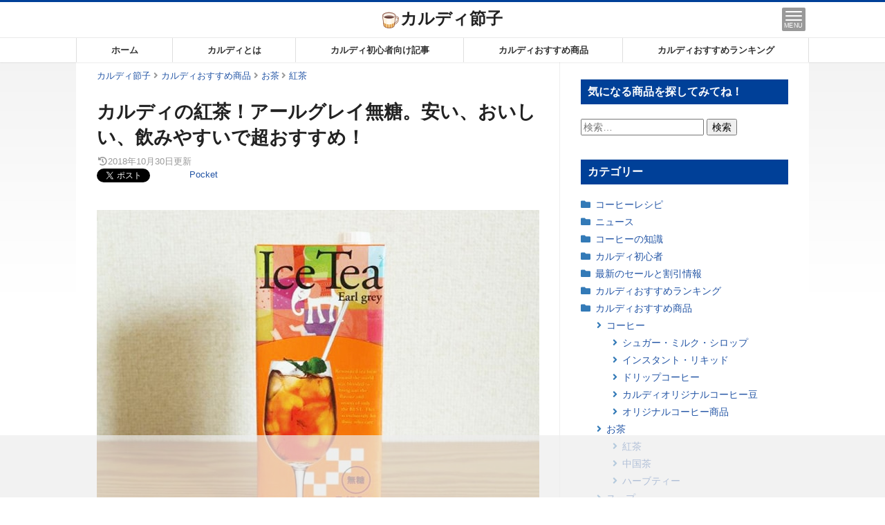

--- FILE ---
content_type: text/html; charset=UTF-8
request_url: https://cafe-setsuko.com/item/kaldi-icetea-earlgrey/
body_size: 19436
content:
<!doctype html>
<html lang="ja" prefix="og: http://ogp.me/ns#">
<head>
<meta charset="UTF-8">
<meta name="HandheldFriendly" content="True">
<meta name="MobileOptimized" content="320">
<meta name="viewport" content="width=device-width,minimum-scale=1,initial-scale=1">
<link rel="profile" href="http://gmpg.org/xfn/11">
<title>カルディの紅茶！アールグレイ無糖。安い、おいしい、飲みやすいで超おすすめ！ | カルディ節子</title>

		<!-- All in One SEO 4.9.2 - aioseo.com -->
	<meta name="description" content="カルディといえばコーヒー！ですが、実は紅茶も種類豊富に扱っています！紅茶の定番気はスタンダードなアールグレイティ。無糖ですがすっきり飲みやすく美味しいです。氷をたっぷり入れていただきましょう！" />
	<meta name="robots" content="max-image-preview:large" />
	<link rel="canonical" href="https://cafe-setsuko.com/item/kaldi-icetea-earlgrey/" />
	<meta name="generator" content="All in One SEO (AIOSEO) 4.9.2" />
		<meta property="og:locale" content="ja_JP" />
		<meta property="og:site_name" content="カルディ節子" />
		<meta property="og:type" content="article" />
		<meta property="og:title" content="カルディの紅茶！アールグレイ無糖。安い、おいしい、飲みやすいで超おすすめ！ | カルディ節子" />
		<meta property="og:description" content="カルディといえばコーヒー！ですが、実は紅茶も種類豊富に扱っています！紅茶の定番気はスタンダードなアールグレイティ。無糖ですがすっきり飲みやすく美味しいです。氷をたっぷり入れていただきましょう！" />
		<meta property="og:url" content="https://cafe-setsuko.com/item/kaldi-icetea-earlgrey/" />
		<meta property="og:image" content="https://cafe-setsuko.com/wp-content/uploads/item/kaldi-icetea-earlgrey/kaldi-icetea-earlgrey-ogp.jpg" />
		<meta property="og:image:secure_url" content="https://cafe-setsuko.com/wp-content/uploads/item/kaldi-icetea-earlgrey/kaldi-icetea-earlgrey-ogp.jpg" />
		<meta property="og:image:width" content="640" />
		<meta property="og:image:height" content="335" />
		<meta property="article:published_time" content="2018-10-30T10:08:02+00:00" />
		<meta property="article:modified_time" content="2018-10-30T10:08:02+00:00" />
		<meta name="twitter:card" content="summary_large_image" />
		<meta name="twitter:title" content="カルディの紅茶！アールグレイ無糖。安い、おいしい、飲みやすいで超おすすめ！ | カルディ節子" />
		<meta name="twitter:description" content="カルディといえばコーヒー！ですが、実は紅茶も種類豊富に扱っています！紅茶の定番気はスタンダードなアールグレイティ。無糖ですがすっきり飲みやすく美味しいです。氷をたっぷり入れていただきましょう！" />
		<meta name="twitter:image" content="https://cafe-setsuko.com/wp-content/uploads/item/kaldi-icetea-earlgrey/kaldi-icetea-earlgrey-thumbnail.jpg" />
		<script type="application/ld+json" class="aioseo-schema">
			{"@context":"https:\/\/schema.org","@graph":[{"@type":"BreadcrumbList","@id":"https:\/\/cafe-setsuko.com\/item\/kaldi-icetea-earlgrey\/#breadcrumblist","itemListElement":[{"@type":"ListItem","@id":"https:\/\/cafe-setsuko.com#listItem","position":1,"name":"Home","item":"https:\/\/cafe-setsuko.com","nextItem":{"@type":"ListItem","@id":"https:\/\/cafe-setsuko.com\/category\/kaldi-osusume\/#listItem","name":"\u30ab\u30eb\u30c7\u30a3\u304a\u3059\u3059\u3081\u5546\u54c1"}},{"@type":"ListItem","@id":"https:\/\/cafe-setsuko.com\/category\/kaldi-osusume\/#listItem","position":2,"name":"\u30ab\u30eb\u30c7\u30a3\u304a\u3059\u3059\u3081\u5546\u54c1","item":"https:\/\/cafe-setsuko.com\/category\/kaldi-osusume\/","nextItem":{"@type":"ListItem","@id":"https:\/\/cafe-setsuko.com\/category\/kaldi-osusume\/tea\/#listItem","name":"\u304a\u8336"},"previousItem":{"@type":"ListItem","@id":"https:\/\/cafe-setsuko.com#listItem","name":"Home"}},{"@type":"ListItem","@id":"https:\/\/cafe-setsuko.com\/category\/kaldi-osusume\/tea\/#listItem","position":3,"name":"\u304a\u8336","item":"https:\/\/cafe-setsuko.com\/category\/kaldi-osusume\/tea\/","nextItem":{"@type":"ListItem","@id":"https:\/\/cafe-setsuko.com\/category\/kaldi-osusume\/tea\/blacktea\/#listItem","name":"\u7d05\u8336"},"previousItem":{"@type":"ListItem","@id":"https:\/\/cafe-setsuko.com\/category\/kaldi-osusume\/#listItem","name":"\u30ab\u30eb\u30c7\u30a3\u304a\u3059\u3059\u3081\u5546\u54c1"}},{"@type":"ListItem","@id":"https:\/\/cafe-setsuko.com\/category\/kaldi-osusume\/tea\/blacktea\/#listItem","position":4,"name":"\u7d05\u8336","item":"https:\/\/cafe-setsuko.com\/category\/kaldi-osusume\/tea\/blacktea\/","nextItem":{"@type":"ListItem","@id":"https:\/\/cafe-setsuko.com\/item\/kaldi-icetea-earlgrey\/#listItem","name":"\u30ab\u30eb\u30c7\u30a3\u306e\u7d05\u8336\uff01\u30a2\u30fc\u30eb\u30b0\u30ec\u30a4\u7121\u7cd6\u3002\u5b89\u3044\u3001\u304a\u3044\u3057\u3044\u3001\u98f2\u307f\u3084\u3059\u3044\u3067\u8d85\u304a\u3059\u3059\u3081\uff01"},"previousItem":{"@type":"ListItem","@id":"https:\/\/cafe-setsuko.com\/category\/kaldi-osusume\/tea\/#listItem","name":"\u304a\u8336"}},{"@type":"ListItem","@id":"https:\/\/cafe-setsuko.com\/item\/kaldi-icetea-earlgrey\/#listItem","position":5,"name":"\u30ab\u30eb\u30c7\u30a3\u306e\u7d05\u8336\uff01\u30a2\u30fc\u30eb\u30b0\u30ec\u30a4\u7121\u7cd6\u3002\u5b89\u3044\u3001\u304a\u3044\u3057\u3044\u3001\u98f2\u307f\u3084\u3059\u3044\u3067\u8d85\u304a\u3059\u3059\u3081\uff01","previousItem":{"@type":"ListItem","@id":"https:\/\/cafe-setsuko.com\/category\/kaldi-osusume\/tea\/blacktea\/#listItem","name":"\u7d05\u8336"}}]},{"@type":"Organization","@id":"https:\/\/cafe-setsuko.com\/#organization","name":"\u30ab\u30eb\u30c7\u30a3\u7bc0\u5b50","description":"\u30ab\u30eb\u30c7\u30a3\u306e\u304a\u3059\u3059\u3081\u5546\u54c1\u7d39\u4ecb\u30d6\u30ed\u30b0","url":"https:\/\/cafe-setsuko.com\/"},{"@type":"WebPage","@id":"https:\/\/cafe-setsuko.com\/item\/kaldi-icetea-earlgrey\/#webpage","url":"https:\/\/cafe-setsuko.com\/item\/kaldi-icetea-earlgrey\/","name":"\u30ab\u30eb\u30c7\u30a3\u306e\u7d05\u8336\uff01\u30a2\u30fc\u30eb\u30b0\u30ec\u30a4\u7121\u7cd6\u3002\u5b89\u3044\u3001\u304a\u3044\u3057\u3044\u3001\u98f2\u307f\u3084\u3059\u3044\u3067\u8d85\u304a\u3059\u3059\u3081\uff01 | \u30ab\u30eb\u30c7\u30a3\u7bc0\u5b50","description":"\u30ab\u30eb\u30c7\u30a3\u3068\u3044\u3048\u3070\u30b3\u30fc\u30d2\u30fc\uff01\u3067\u3059\u304c\u3001\u5b9f\u306f\u7d05\u8336\u3082\u7a2e\u985e\u8c4a\u5bcc\u306b\u6271\u3063\u3066\u3044\u307e\u3059\uff01\u7d05\u8336\u306e\u5b9a\u756a\u6c17\u306f\u30b9\u30bf\u30f3\u30c0\u30fc\u30c9\u306a\u30a2\u30fc\u30eb\u30b0\u30ec\u30a4\u30c6\u30a3\u3002\u7121\u7cd6\u3067\u3059\u304c\u3059\u3063\u304d\u308a\u98f2\u307f\u3084\u3059\u304f\u7f8e\u5473\u3057\u3044\u3067\u3059\u3002\u6c37\u3092\u305f\u3063\u3077\u308a\u5165\u308c\u3066\u3044\u305f\u3060\u304d\u307e\u3057\u3087\u3046\uff01","inLanguage":"ja","isPartOf":{"@id":"https:\/\/cafe-setsuko.com\/#website"},"breadcrumb":{"@id":"https:\/\/cafe-setsuko.com\/item\/kaldi-icetea-earlgrey\/#breadcrumblist"},"image":{"@type":"ImageObject","url":"https:\/\/cafe-setsuko.com\/wp-content\/uploads\/item\/kaldi-icetea-earlgrey\/kaldi-icetea-earlgrey-thumbnail.jpg","@id":"https:\/\/cafe-setsuko.com\/item\/kaldi-icetea-earlgrey\/#mainImage","width":640,"height":640,"caption":"\u30ab\u30eb\u30c7\u30a3\u30aa\u30ea\u30b8\u30ca\u30eb \u30a2\u30a4\u30b9\u30c6\u30a3 \u30a2\u30fc\u30eb\u30b0\u30ec\u30a4\u7121\u7cd6"},"primaryImageOfPage":{"@id":"https:\/\/cafe-setsuko.com\/item\/kaldi-icetea-earlgrey\/#mainImage"},"datePublished":"2018-10-30T19:08:02+09:00","dateModified":"2018-10-30T19:08:02+09:00"},{"@type":"WebSite","@id":"https:\/\/cafe-setsuko.com\/#website","url":"https:\/\/cafe-setsuko.com\/","name":"\u30ab\u30eb\u30c7\u30a3\u7bc0\u5b50","description":"\u30ab\u30eb\u30c7\u30a3\u306e\u304a\u3059\u3059\u3081\u5546\u54c1\u7d39\u4ecb\u30d6\u30ed\u30b0","inLanguage":"ja","publisher":{"@id":"https:\/\/cafe-setsuko.com\/#organization"}}]}
		</script>
		<!-- All in One SEO -->

<link rel='dns-prefetch' href='//cdn.ampproject.org' />
<link rel='dns-prefetch' href='//code.jquery.com' />
<link rel='dns-prefetch' href='//use.fontawesome.com' />
<link rel="alternate" title="oEmbed (JSON)" type="application/json+oembed" href="https://cafe-setsuko.com/wp-json/oembed/1.0/embed?url=https%3A%2F%2Fcafe-setsuko.com%2Fitem%2Fkaldi-icetea-earlgrey%2F" />
<link rel="alternate" title="oEmbed (XML)" type="text/xml+oembed" href="https://cafe-setsuko.com/wp-json/oembed/1.0/embed?url=https%3A%2F%2Fcafe-setsuko.com%2Fitem%2Fkaldi-icetea-earlgrey%2F&#038;format=xml" />
<style id='wp-img-auto-sizes-contain-inline-css' type='text/css'>
img:is([sizes=auto i],[sizes^="auto," i]){contain-intrinsic-size:3000px 1500px}
/*# sourceURL=wp-img-auto-sizes-contain-inline-css */
</style>
<link rel="stylesheet" href="https://use.fontawesome.com/releases/v5.3.1/css/all.css" integrity="sha384-mzrmE5qonljUremFsqc01SB46JvROS7bZs3IO2EmfFsd15uHvIt+Y8vEf7N7fWAU" crossorigin="anonymous">
<link rel='stylesheet' id='main-style-css' href='https://cafe-setsuko.com/wp-content/themes/stinger8/style.css?fver=20210602074848' type='text/css' media='all' />
<style id='wp-block-library-inline-css' type='text/css'>
:root{--wp-block-synced-color:#7a00df;--wp-block-synced-color--rgb:122,0,223;--wp-bound-block-color:var(--wp-block-synced-color);--wp-editor-canvas-background:#ddd;--wp-admin-theme-color:#007cba;--wp-admin-theme-color--rgb:0,124,186;--wp-admin-theme-color-darker-10:#006ba1;--wp-admin-theme-color-darker-10--rgb:0,107,160.5;--wp-admin-theme-color-darker-20:#005a87;--wp-admin-theme-color-darker-20--rgb:0,90,135;--wp-admin-border-width-focus:2px}@media (min-resolution:192dpi){:root{--wp-admin-border-width-focus:1.5px}}.wp-element-button{cursor:pointer}:root .has-very-light-gray-background-color{background-color:#eee}:root .has-very-dark-gray-background-color{background-color:#313131}:root .has-very-light-gray-color{color:#eee}:root .has-very-dark-gray-color{color:#313131}:root .has-vivid-green-cyan-to-vivid-cyan-blue-gradient-background{background:linear-gradient(135deg,#00d084,#0693e3)}:root .has-purple-crush-gradient-background{background:linear-gradient(135deg,#34e2e4,#4721fb 50%,#ab1dfe)}:root .has-hazy-dawn-gradient-background{background:linear-gradient(135deg,#faaca8,#dad0ec)}:root .has-subdued-olive-gradient-background{background:linear-gradient(135deg,#fafae1,#67a671)}:root .has-atomic-cream-gradient-background{background:linear-gradient(135deg,#fdd79a,#004a59)}:root .has-nightshade-gradient-background{background:linear-gradient(135deg,#330968,#31cdcf)}:root .has-midnight-gradient-background{background:linear-gradient(135deg,#020381,#2874fc)}:root{--wp--preset--font-size--normal:16px;--wp--preset--font-size--huge:42px}.has-regular-font-size{font-size:1em}.has-larger-font-size{font-size:2.625em}.has-normal-font-size{font-size:var(--wp--preset--font-size--normal)}.has-huge-font-size{font-size:var(--wp--preset--font-size--huge)}.has-text-align-center{text-align:center}.has-text-align-left{text-align:left}.has-text-align-right{text-align:right}.has-fit-text{white-space:nowrap!important}#end-resizable-editor-section{display:none}.aligncenter{clear:both}.items-justified-left{justify-content:flex-start}.items-justified-center{justify-content:center}.items-justified-right{justify-content:flex-end}.items-justified-space-between{justify-content:space-between}.screen-reader-text{border:0;clip-path:inset(50%);height:1px;margin:-1px;overflow:hidden;padding:0;position:absolute;width:1px;word-wrap:normal!important}.screen-reader-text:focus{background-color:#ddd;clip-path:none;color:#444;display:block;font-size:1em;height:auto;left:5px;line-height:normal;padding:15px 23px 14px;text-decoration:none;top:5px;width:auto;z-index:100000}html :where(.has-border-color){border-style:solid}html :where([style*=border-top-color]){border-top-style:solid}html :where([style*=border-right-color]){border-right-style:solid}html :where([style*=border-bottom-color]){border-bottom-style:solid}html :where([style*=border-left-color]){border-left-style:solid}html :where([style*=border-width]){border-style:solid}html :where([style*=border-top-width]){border-top-style:solid}html :where([style*=border-right-width]){border-right-style:solid}html :where([style*=border-bottom-width]){border-bottom-style:solid}html :where([style*=border-left-width]){border-left-style:solid}html :where(img[class*=wp-image-]){height:auto;max-width:100%}:where(figure){margin:0 0 1em}html :where(.is-position-sticky){--wp-admin--admin-bar--position-offset:var(--wp-admin--admin-bar--height,0px)}@media screen and (max-width:600px){html :where(.is-position-sticky){--wp-admin--admin-bar--position-offset:0px}}

/*# sourceURL=wp-block-library-inline-css */
</style><style id='global-styles-inline-css' type='text/css'>
:root{--wp--preset--aspect-ratio--square: 1;--wp--preset--aspect-ratio--4-3: 4/3;--wp--preset--aspect-ratio--3-4: 3/4;--wp--preset--aspect-ratio--3-2: 3/2;--wp--preset--aspect-ratio--2-3: 2/3;--wp--preset--aspect-ratio--16-9: 16/9;--wp--preset--aspect-ratio--9-16: 9/16;--wp--preset--color--black: #000000;--wp--preset--color--cyan-bluish-gray: #abb8c3;--wp--preset--color--white: #ffffff;--wp--preset--color--pale-pink: #f78da7;--wp--preset--color--vivid-red: #cf2e2e;--wp--preset--color--luminous-vivid-orange: #ff6900;--wp--preset--color--luminous-vivid-amber: #fcb900;--wp--preset--color--light-green-cyan: #7bdcb5;--wp--preset--color--vivid-green-cyan: #00d084;--wp--preset--color--pale-cyan-blue: #8ed1fc;--wp--preset--color--vivid-cyan-blue: #0693e3;--wp--preset--color--vivid-purple: #9b51e0;--wp--preset--gradient--vivid-cyan-blue-to-vivid-purple: linear-gradient(135deg,rgb(6,147,227) 0%,rgb(155,81,224) 100%);--wp--preset--gradient--light-green-cyan-to-vivid-green-cyan: linear-gradient(135deg,rgb(122,220,180) 0%,rgb(0,208,130) 100%);--wp--preset--gradient--luminous-vivid-amber-to-luminous-vivid-orange: linear-gradient(135deg,rgb(252,185,0) 0%,rgb(255,105,0) 100%);--wp--preset--gradient--luminous-vivid-orange-to-vivid-red: linear-gradient(135deg,rgb(255,105,0) 0%,rgb(207,46,46) 100%);--wp--preset--gradient--very-light-gray-to-cyan-bluish-gray: linear-gradient(135deg,rgb(238,238,238) 0%,rgb(169,184,195) 100%);--wp--preset--gradient--cool-to-warm-spectrum: linear-gradient(135deg,rgb(74,234,220) 0%,rgb(151,120,209) 20%,rgb(207,42,186) 40%,rgb(238,44,130) 60%,rgb(251,105,98) 80%,rgb(254,248,76) 100%);--wp--preset--gradient--blush-light-purple: linear-gradient(135deg,rgb(255,206,236) 0%,rgb(152,150,240) 100%);--wp--preset--gradient--blush-bordeaux: linear-gradient(135deg,rgb(254,205,165) 0%,rgb(254,45,45) 50%,rgb(107,0,62) 100%);--wp--preset--gradient--luminous-dusk: linear-gradient(135deg,rgb(255,203,112) 0%,rgb(199,81,192) 50%,rgb(65,88,208) 100%);--wp--preset--gradient--pale-ocean: linear-gradient(135deg,rgb(255,245,203) 0%,rgb(182,227,212) 50%,rgb(51,167,181) 100%);--wp--preset--gradient--electric-grass: linear-gradient(135deg,rgb(202,248,128) 0%,rgb(113,206,126) 100%);--wp--preset--gradient--midnight: linear-gradient(135deg,rgb(2,3,129) 0%,rgb(40,116,252) 100%);--wp--preset--font-size--small: 13px;--wp--preset--font-size--medium: 20px;--wp--preset--font-size--large: 36px;--wp--preset--font-size--x-large: 42px;--wp--preset--spacing--20: 0.44rem;--wp--preset--spacing--30: 0.67rem;--wp--preset--spacing--40: 1rem;--wp--preset--spacing--50: 1.5rem;--wp--preset--spacing--60: 2.25rem;--wp--preset--spacing--70: 3.38rem;--wp--preset--spacing--80: 5.06rem;--wp--preset--shadow--natural: 6px 6px 9px rgba(0, 0, 0, 0.2);--wp--preset--shadow--deep: 12px 12px 50px rgba(0, 0, 0, 0.4);--wp--preset--shadow--sharp: 6px 6px 0px rgba(0, 0, 0, 0.2);--wp--preset--shadow--outlined: 6px 6px 0px -3px rgb(255, 255, 255), 6px 6px rgb(0, 0, 0);--wp--preset--shadow--crisp: 6px 6px 0px rgb(0, 0, 0);}:where(.is-layout-flex){gap: 0.5em;}:where(.is-layout-grid){gap: 0.5em;}body .is-layout-flex{display: flex;}.is-layout-flex{flex-wrap: wrap;align-items: center;}.is-layout-flex > :is(*, div){margin: 0;}body .is-layout-grid{display: grid;}.is-layout-grid > :is(*, div){margin: 0;}:where(.wp-block-columns.is-layout-flex){gap: 2em;}:where(.wp-block-columns.is-layout-grid){gap: 2em;}:where(.wp-block-post-template.is-layout-flex){gap: 1.25em;}:where(.wp-block-post-template.is-layout-grid){gap: 1.25em;}.has-black-color{color: var(--wp--preset--color--black) !important;}.has-cyan-bluish-gray-color{color: var(--wp--preset--color--cyan-bluish-gray) !important;}.has-white-color{color: var(--wp--preset--color--white) !important;}.has-pale-pink-color{color: var(--wp--preset--color--pale-pink) !important;}.has-vivid-red-color{color: var(--wp--preset--color--vivid-red) !important;}.has-luminous-vivid-orange-color{color: var(--wp--preset--color--luminous-vivid-orange) !important;}.has-luminous-vivid-amber-color{color: var(--wp--preset--color--luminous-vivid-amber) !important;}.has-light-green-cyan-color{color: var(--wp--preset--color--light-green-cyan) !important;}.has-vivid-green-cyan-color{color: var(--wp--preset--color--vivid-green-cyan) !important;}.has-pale-cyan-blue-color{color: var(--wp--preset--color--pale-cyan-blue) !important;}.has-vivid-cyan-blue-color{color: var(--wp--preset--color--vivid-cyan-blue) !important;}.has-vivid-purple-color{color: var(--wp--preset--color--vivid-purple) !important;}.has-black-background-color{background-color: var(--wp--preset--color--black) !important;}.has-cyan-bluish-gray-background-color{background-color: var(--wp--preset--color--cyan-bluish-gray) !important;}.has-white-background-color{background-color: var(--wp--preset--color--white) !important;}.has-pale-pink-background-color{background-color: var(--wp--preset--color--pale-pink) !important;}.has-vivid-red-background-color{background-color: var(--wp--preset--color--vivid-red) !important;}.has-luminous-vivid-orange-background-color{background-color: var(--wp--preset--color--luminous-vivid-orange) !important;}.has-luminous-vivid-amber-background-color{background-color: var(--wp--preset--color--luminous-vivid-amber) !important;}.has-light-green-cyan-background-color{background-color: var(--wp--preset--color--light-green-cyan) !important;}.has-vivid-green-cyan-background-color{background-color: var(--wp--preset--color--vivid-green-cyan) !important;}.has-pale-cyan-blue-background-color{background-color: var(--wp--preset--color--pale-cyan-blue) !important;}.has-vivid-cyan-blue-background-color{background-color: var(--wp--preset--color--vivid-cyan-blue) !important;}.has-vivid-purple-background-color{background-color: var(--wp--preset--color--vivid-purple) !important;}.has-black-border-color{border-color: var(--wp--preset--color--black) !important;}.has-cyan-bluish-gray-border-color{border-color: var(--wp--preset--color--cyan-bluish-gray) !important;}.has-white-border-color{border-color: var(--wp--preset--color--white) !important;}.has-pale-pink-border-color{border-color: var(--wp--preset--color--pale-pink) !important;}.has-vivid-red-border-color{border-color: var(--wp--preset--color--vivid-red) !important;}.has-luminous-vivid-orange-border-color{border-color: var(--wp--preset--color--luminous-vivid-orange) !important;}.has-luminous-vivid-amber-border-color{border-color: var(--wp--preset--color--luminous-vivid-amber) !important;}.has-light-green-cyan-border-color{border-color: var(--wp--preset--color--light-green-cyan) !important;}.has-vivid-green-cyan-border-color{border-color: var(--wp--preset--color--vivid-green-cyan) !important;}.has-pale-cyan-blue-border-color{border-color: var(--wp--preset--color--pale-cyan-blue) !important;}.has-vivid-cyan-blue-border-color{border-color: var(--wp--preset--color--vivid-cyan-blue) !important;}.has-vivid-purple-border-color{border-color: var(--wp--preset--color--vivid-purple) !important;}.has-vivid-cyan-blue-to-vivid-purple-gradient-background{background: var(--wp--preset--gradient--vivid-cyan-blue-to-vivid-purple) !important;}.has-light-green-cyan-to-vivid-green-cyan-gradient-background{background: var(--wp--preset--gradient--light-green-cyan-to-vivid-green-cyan) !important;}.has-luminous-vivid-amber-to-luminous-vivid-orange-gradient-background{background: var(--wp--preset--gradient--luminous-vivid-amber-to-luminous-vivid-orange) !important;}.has-luminous-vivid-orange-to-vivid-red-gradient-background{background: var(--wp--preset--gradient--luminous-vivid-orange-to-vivid-red) !important;}.has-very-light-gray-to-cyan-bluish-gray-gradient-background{background: var(--wp--preset--gradient--very-light-gray-to-cyan-bluish-gray) !important;}.has-cool-to-warm-spectrum-gradient-background{background: var(--wp--preset--gradient--cool-to-warm-spectrum) !important;}.has-blush-light-purple-gradient-background{background: var(--wp--preset--gradient--blush-light-purple) !important;}.has-blush-bordeaux-gradient-background{background: var(--wp--preset--gradient--blush-bordeaux) !important;}.has-luminous-dusk-gradient-background{background: var(--wp--preset--gradient--luminous-dusk) !important;}.has-pale-ocean-gradient-background{background: var(--wp--preset--gradient--pale-ocean) !important;}.has-electric-grass-gradient-background{background: var(--wp--preset--gradient--electric-grass) !important;}.has-midnight-gradient-background{background: var(--wp--preset--gradient--midnight) !important;}.has-small-font-size{font-size: var(--wp--preset--font-size--small) !important;}.has-medium-font-size{font-size: var(--wp--preset--font-size--medium) !important;}.has-large-font-size{font-size: var(--wp--preset--font-size--large) !important;}.has-x-large-font-size{font-size: var(--wp--preset--font-size--x-large) !important;}
/*# sourceURL=global-styles-inline-css */
</style>

<style id='classic-theme-styles-inline-css' type='text/css'>
/*! This file is auto-generated */
.wp-block-button__link{color:#fff;background-color:#32373c;border-radius:9999px;box-shadow:none;text-decoration:none;padding:calc(.667em + 2px) calc(1.333em + 2px);font-size:1.125em}.wp-block-file__button{background:#32373c;color:#fff;text-decoration:none}
/*# sourceURL=/wp-includes/css/classic-themes.min.css */
</style>
<script async custom-element="amp-sidebar" src="https://cdn.ampproject.org/v0/amp-sidebar-0.1.js"></script>
<script async src="https://cdn.ampproject.org/v0.js"></script>
<script defer custom-element="amp-accordion" src="https://cdn.ampproject.org/v0/amp-accordion-0.1.js"></script>
<script defer custom-element="amp-instagram" src="https://cdn.ampproject.org/v0/amp-instagram-0.1.js"></script>
<script defer custom-element="amp-twitter" src="https://cdn.ampproject.org/v0/amp-twitter-0.1.js"></script>
<script defer custom-element="amp-iframe" src="https://cdn.ampproject.org/v0/amp-iframe-0.1.js"></script>
<script async custom-element="amp-ad" src="https://cdn.ampproject.org/v0/amp-ad-0.1.js"></script>
<script async custom-element="amp-analytics" src="https://cdn.ampproject.org/v0/amp-analytics-0.1.js"></script>

<!-- BEGIN: WP Social Bookmarking Light HEAD -->
<style type="text/css">.wp_social_bookmarking_light{
    border: 0 !important;
    padding: 0 !important;
    margin: 0 !important;
}
.wp_social_bookmarking_light div{
    float: left !important;
    border: 0 !important;
    padding: 0 !important;
    margin: 0 5px 0px 0 !important;
    min-height: 30px !important;
    line-height: 18px !important;
    text-indent: 0 !important;
}
.wp_social_bookmarking_light img{
    border: 0 !important;
    padding: 0;
    margin: 0;
    vertical-align: top !important;
}
.wp_social_bookmarking_light_clear{
    clear: both !important;
}
#fb-root{
    display: none;
}
.wsbl_facebook_like iframe{
    max-width: none !important;
}
.wsbl_pinterest a{
    border: 0px !important;
}
</style>
<!-- END: WP Social Bookmarking Light HEAD -->
<style id="sccss">#site-header {
    border-top: 3px solid #004098;
}
.entry-content h2,
.entry-content .h2 {
	color: #fff;
	background: #004098;
}
.entry-content h2:after,
.entry-content .h2:after {
	border-top: 10px solid #004098;
}
.entry-content h3,
.entry-content .h3 {
	color: #004098;
	border-bottom: 4px solid #004098;
}
.entry-content h3:after,
.entry-content .h3:after {
	border-color: #004098 transparent transparent;
}
.entry-content h4 {
	color: #004098;
	background: #f4f7ff;
}
.entry-content h4:after {
	background: #004098;
}
.entry-content ol li:before {
    background-color: #004098;
}
.ranking-feed .ranking-number {
    color: #fff;
    background-color: #004098;
}
.ranking-feed .product-title {
    border-bottom: none;
}
#primary .widget .widget-title{
	color: #fff;
	background: #004098;
}
.main-loop-feed-title {
	color: #fff;
	background: #004098;
}
.main-loop-feed-title:after {
	border-top: 10px solid #004098;
}
#secondary .widget .widget-title{
	color: #fff;
	background: #004098;
}</style><!--GTM-->
<script>(function(w,d,s,l,i){w[l]=w[l]||[];w[l].push({'gtm.start':
new Date().getTime(),event:'gtm.js'});var f=d.getElementsByTagName(s)[0],
j=d.createElement(s),dl=l!='dataLayer'?'&l='+l:'';j.async=true;j.src=
'https://www.googletagmanager.com/gtm.js?id='+i+dl;f.parentNode.insertBefore(j,f);
})(window,document,'script','dataLayer','GTM-WXNXZ7X');</script>
<!--End GTM-->
</head>

<body class="wp-singular item-template-default single single-item postid-2173 wp-theme-stinger8 wp-child-theme-cafe-setsuko">
<div id="ft-fix">
  <div class="ft-fix-adsense"><style>
.fixed_bottom_adsense{width:100%;height:50px;}
@media(min-width:468px){.fixed_bottom_adsense{width:468px;height:60px;}}
@media(min-width:1280px){.fixed_bottom_adsense{width:728px;height:90px;}}
</style>
<script async src="https://pagead2.googlesyndication.com/pagead/js/adsbygoogle.js"></script>
<!-- cafe-setsuko_fixed_bottom_responsive -->
<ins class="adsbygoogle fixed_bottom_adsense" style="display:block" data-ad-client="ca-pub-3395839672422108" data-ad-slot="3909366719"></ins>
<script>(adsbygoogle = window.adsbygoogle || []).push({});</script>
</div>
  <div class="ft-fix-close">×</div>
</div><div id="page" class="site">
  <a class="skip-link screen-reader-text" href="#main">コンテンツまでスキップする</a>

  <header id="site-header">
    <div class="site-header-inner">

      <div id="site-logo"><p class="site-title"><a href="https://cafe-setsuko.com"><img width="21" height="21" src="https://cafe-setsuko.com/wp-content/uploads/title-icon.png" alt="" class="site-title-icon">カルディ節子</a></p></div>
      
      <button id="xs-site-navigation-btn" on="tap:amp_sidebar.open"><span></span><div>MENU</div></button>    </div>
    <!-- /.site-header-inner -->
  </header>
  <!-- /#site-header -->
  <div class="global-menu-wrap"><div class="global-menu-inner clearfix"><ul class="global-menu count-2"><li id="menu-item-4" class="menu-item menu-item-type-custom menu-item-object-custom current-item-parent menu-item-4"><a href="/">ホーム</a></li>
<li id="menu-item-521" class="menu-item menu-item-type-post_type menu-item-object-post menu-item-521"><a href="https://cafe-setsuko.com/about-kaldi/">カルディとは</a></li>
<li id="menu-item-519" class="menu-item menu-item-type-taxonomy menu-item-object-category menu-item-519"><a href="https://cafe-setsuko.com/category/beginner/">カルディ初心者向け記事</a></li>
<li id="menu-item-518" class="menu-item menu-item-type-taxonomy menu-item-object-category current-item-ancestor current-menu-parent current-item-parent menu-item-518"><a href="https://cafe-setsuko.com/category/kaldi-osusume/">カルディおすすめ商品</a></li>
<li id="menu-item-571" class="menu-item menu-item-type-taxonomy menu-item-object-category menu-item-571"><a href="https://cafe-setsuko.com/category/ranking/">カルディおすすめランキング</a></li>
</ul></div></div><div id="site-body" class="clearfix">

<div id="primary">

  <main id="main">
    <div class="single-content">
      <article id="post-2173" class="post-2173 item type-item status-publish has-post-thumbnail hentry category-blacktea category-tea category-kaldi-osusume" itemscope itemtype="http://schema.org/Article">
  <div class="entry-header-breadcrumb"><div class="breadcrumb clearfix"><ul itemscope itemtype="http://schema.org/BreadcrumbList"><li itemscope itemprop="itemListElement" itemtype="http://schema.org/ListItem"><a href="https://cafe-setsuko.com" itemprop="item"><span itemprop="name">カルディ節子</span></a><meta itemprop="position" content="1" /></li><li itemscope itemprop="itemListElement" itemtype="http://schema.org/ListItem"><a href="https://cafe-setsuko.com/category/kaldi-osusume/" itemprop="item"><span itemprop="name">カルディおすすめ商品</span></a><meta itemprop="position" content="2" /></li><li itemscope itemprop="itemListElement" itemtype="http://schema.org/ListItem"><a href="https://cafe-setsuko.com/category/kaldi-osusume/tea/" itemprop="item"><span itemprop="name">お茶</span></a><meta itemprop="position" content="3" /></li><li itemscope itemprop="itemListElement" itemtype="http://schema.org/ListItem"><a href="https://cafe-setsuko.com/category/kaldi-osusume/tea/blacktea/" itemprop="item"><span itemprop="name">紅茶</span></a><meta itemprop="position" content="4" /></li></ul></div></div>  <header class="entry-header">
    <h1 id="single-entry-title" class="entry-title" itemprop="headline">カルディの紅茶！アールグレイ無糖。安い、おいしい、飲みやすいで超おすすめ！</h1><div class="entry-meta"><div class="posted-on"><span class="_modified"><i class="fas fa-history fa-fw"></i><time class="entry-date date updated" datetime="2018-10-30T19:08:02+09:00" itemprop="dateModified">2018年10月30日</time>更新</span><meta itemprop="dateCreated datePublished" content="2018-10-30T19:08:02+09:00" /></div><div class="entry-sns"><div class='wp_social_bookmarking_light'>        <div class="wsbl_twitter"><a href="https://twitter.com/share" class="twitter-share-button" data-url="https://cafe-setsuko.com/item/kaldi-icetea-earlgrey/" data-text="" data-lang="ja">Tweet</a></div>        <div class="wsbl_hatena_button"><a href="//b.hatena.ne.jp/entry/https://cafe-setsuko.com/item/kaldi-icetea-earlgrey/" class="hatena-bookmark-button" data-hatena-bookmark-title="" data-hatena-bookmark-layout="simple-balloon" title="このエントリーをはてなブックマークに追加"> <img src="//b.hatena.ne.jp/images/entry-button/button-only@2x.png" alt="このエントリーをはてなブックマークに追加" width="20" height="20" style="border: none;" /></a><script type="text/javascript" src="//b.hatena.ne.jp/js/bookmark_button.js" charset="utf-8" async="async"></script></div>        <div class="wsbl_pocket"><a href="https://getpocket.com/save" class="pocket-btn" data-lang="en" data-save-url="https://cafe-setsuko.com/item/kaldi-icetea-earlgrey/" data-pocket-count="none" data-pocket-align="left" >Pocket</a><script type="text/javascript">!function(d,i){if(!d.getElementById(i)){var j=d.createElement("script");j.id=i;j.src="https://widgets.getpocket.com/v1/j/btn.js?v=1";var w=d.getElementById(i);d.body.appendChild(j);}}(document,"pocket-btn-js");</script></div></div>
<br class='wp_social_bookmarking_light_clear' />
</div><!-- /.entry-sns --></div>    
    <meta itemprop="mainEntityOfPage" content="https://cafe-setsuko.com/item/kaldi-icetea-earlgrey/">
    <meta itemprop="image" content="https://cafe-setsuko.com/wp-content/uploads/item/kaldi-icetea-earlgrey/kaldi-icetea-earlgrey-thumbnail.jpg">    <meta itemprop="author" content="setsuko" />
    <div itemprop="publisher" itemscope itemtype="https://schema.org/Organization"><div itemprop="logo" itemscope itemtype="https://schema.org/ImageObject"><meta itemprop="url" content="https://cafe-setsuko.com/wp-content/uploads/site-logo.png"><meta itemprop="width" content="320"><meta itemprop="height" content="60"></div><meta itemprop="name" content="https://cafe-setsuko.com" /></div>  </header>
    <div class="entry-content" itemprop="articleBody">
    <p><amp-img layout="responsive" fetchpriority="high" decoding="async" class="alignnone size-full wp-image-2179" src="https://cafe-setsuko.com/wp-content/uploads/item/kaldi-icetea-earlgrey/kaldi-icetea-earlgrey_01.jpg" alt="" width="640" height="480"></amp-img></p><p class="entry-first-price-box"><span class="entry-first-price-box-product-name"><i class="fas fa-file-alt fa-fw"></i>カルディオリジナル アイスティ アールグレイ無糖</span><br class="entry-first-price-box-br"><span class="entry-first-price-box-product-price"><i class="fas fa-shopping-bag fa-fw"></i>197円（税抜）／213円（税込）</span></p>
<p>カルディといえばコーヒー！ですが、実は紅茶も種類豊富に扱っています。</p>
<p>何を買おうか迷いますが、やっぱり人気はスタンダードなアールグレイティ。</p>
<h2>カルディオリジナル アイスティ アールグレイ無糖</h2>
<p>紙パックタイプは茶葉から淹れるのと比較すると物足りなさを感じるという人も多いと思いますが、好きなときにさっと出して飲める手軽さが嬉しいです！</p>
<p>紅茶の中でもアイスティ向きと言われているのがアールグレイ。</p>
<div class="comment _a">
  <div class="img">
    <div class="i"><amp-img layout="responsive" decoding="async" src="https://cafe-setsuko.com/images/icon-face/face-setsuko-02.png" width="80" height="80"></amp-img></div>
    <div class="fukidashi"><amp-img layout="responsive" decoding="async" src="https://cafe-setsuko.com/images/icon-face/comment-waku-fukidashi-a.png" width="38" height="23"></amp-img></div>
  </div>
  <div class="txt">氷をたっぷりいれていただきます！</div>
</div>
<p>ちなみにアールグレイとは、紅茶の種類のひとつで、紅茶にベルガモットと呼ばれる柑橘類の香りをつけたものです。</p>
<p><amp-img layout="responsive" loading="lazy" decoding="async" class="alignnone size-full wp-image-2177" src="https://cafe-setsuko.com/wp-content/uploads/item/kaldi-icetea-earlgrey/kaldi-icetea-earlgrey_03.jpg" alt="カルディオリジナル アイスティ アールグレイ無糖" width="640" height="480"></amp-img></p>
<p>フレーバーティの一種で、茶葉の種類とは違います！だから、アイスで飲んでも香りが落ちにくくおいしく飲めるというわけなんですね。</p>
<p>茶葉にはスリランカ産セイロンや、中国のキーマンという種類が使われることが多いんです。</p>
<p><amp-img layout="responsive" loading="lazy" decoding="async" class="alignnone size-full wp-image-2176" src="https://cafe-setsuko.com/wp-content/uploads/item/kaldi-icetea-earlgrey/kaldi-icetea-earlgrey_04.jpg" alt="カルディオリジナル アイスティ アールグレイ無糖" width="640" height="480"></amp-img></p>
<p>好みに合わせてレモンやミルクを入れてもおいしいですよ！ミルクは普通の牛乳よりもフレッシュミルクや、甘みの濃いエバミルクがおすすめです！</p>
<p>普段は無糖でスッキリと、疲れているときには甘めでまったりと、気分に合わせて楽しめます。</p>
<p><amp-img layout="responsive" loading="lazy" decoding="async" class="alignnone size-full wp-image-2178" src="https://cafe-setsuko.com/wp-content/uploads/item/kaldi-icetea-earlgrey/kaldi-icetea-earlgrey_02.jpg" alt="カルディオリジナル アイスティ アールグレイ無糖" width="640" height="480"></amp-img></p>
<p>口はスクリューキャップで扱いやすいです！開封後は冷蔵庫に保存し、早めに飲み切りましょう。</p>
<h2>価格・値段</h2>
197円（税抜）／213円（税込）
<h2>サイズ・量</h2>
<p>1,000ml（紙パック）</p>
<p>コップ約5杯分。1杯あたり約40円の計算ですね。アイスティ好きならまとめ買い必須です！</p>
<h2>賞味期限</h2>
<p>開封後3～4日が目安</p>
<h2>カロリー</h2>
<p>100mlあたり1kcal</p>
<p>おいしいのに、うれしい低カロリー！これなら毎日ガブガブ飲みたくなっちゃいますね(笑)</p>
<h2>原材料</h2>
<p>紅茶（スリランカ、中国、インドネシア、インド）/香料</p>  </div>
  <footer class="entry-footer"><div class="entry-footer-breadcrumb"><div class="entry-footer-breadcrumb-title">この記事のカテゴリー：</div><div class="breadcrumb clearfix"><ul itemscope itemtype="http://schema.org/BreadcrumbList"><li itemscope itemprop="itemListElement" itemtype="http://schema.org/ListItem"><a href="https://cafe-setsuko.com" itemprop="item"><span itemprop="name">カルディ節子</span></a><meta itemprop="position" content="1" /></li><li itemscope itemprop="itemListElement" itemtype="http://schema.org/ListItem"><a href="https://cafe-setsuko.com/category/kaldi-osusume/" itemprop="item"><span itemprop="name">カルディおすすめ商品</span></a><meta itemprop="position" content="2" /></li><li itemscope itemprop="itemListElement" itemtype="http://schema.org/ListItem"><a href="https://cafe-setsuko.com/category/kaldi-osusume/tea/" itemprop="item"><span itemprop="name">お茶</span></a><meta itemprop="position" content="3" /></li><li itemscope itemprop="itemListElement" itemtype="http://schema.org/ListItem"><a href="https://cafe-setsuko.com/category/kaldi-osusume/tea/blacktea/" itemprop="item"><span itemprop="name">紅茶</span></a><meta itemprop="position" content="4" /></li></ul></div></div><div class="entry-sns"><div class='wp_social_bookmarking_light'>        <div class="wsbl_twitter"><a href="https://twitter.com/share" class="twitter-share-button" data-url="https://cafe-setsuko.com/item/kaldi-icetea-earlgrey/" data-text="カルディの紅茶！アールグレイ無糖。安い、おいしい、飲みやすいで超おすすめ！" data-lang="ja">Tweet</a></div>        <div class="wsbl_hatena_button"><a href="//b.hatena.ne.jp/entry/https://cafe-setsuko.com/item/kaldi-icetea-earlgrey/" class="hatena-bookmark-button" data-hatena-bookmark-title="カルディの紅茶！アールグレイ無糖。安い、おいしい、飲みやすいで超おすすめ！" data-hatena-bookmark-layout="simple-balloon" title="このエントリーをはてなブックマークに追加"> <img src="//b.hatena.ne.jp/images/entry-button/button-only@2x.png" alt="このエントリーをはてなブックマークに追加" width="20" height="20" style="border: none;" /></a><script type="text/javascript" src="//b.hatena.ne.jp/js/bookmark_button.js" charset="utf-8" async="async"></script></div>        <div class="wsbl_pocket"><a href="https://getpocket.com/save" class="pocket-btn" data-lang="en" data-save-url="https://cafe-setsuko.com/item/kaldi-icetea-earlgrey/" data-pocket-count="none" data-pocket-align="left" >Pocket</a><script type="text/javascript">!function(d,i){if(!d.getElementById(i)){var j=d.createElement("script");j.id=i;j.src="https://widgets.getpocket.com/v1/j/btn.js?v=1";var w=d.getElementById(i);d.body.appendChild(j);}}(document,"pocket-btn-js");</script></div></div>
<br class='wp_social_bookmarking_light_clear' />
</div></footer></article>
<!-- #post-2173 -->
    </div>
  </main>

  <div class="container-fluid" id="ad-single-primary-footer-box">
  <div class="row gutter-20">
    <div class="col-xs-12 center gray"><p>スポンサードリンク</p></div>
  </div>
  <div class="row" id="ad-single-primary-footer">
    <div class="mb15em center" id="ad-single-primary-footer-left"><div class="ad-single-primary-footer-left-inner"><div class="textwidget custom-html-widget"><script async src="//pagead2.googlesyndication.com/pagead/js/adsbygoogle.js"></script>
<!-- cafe-setsuko_entry_footer -->
<ins class="adsbygoogle"
     style="display:inline-block;width:300px;height:250px"
     data-ad-client="ca-pub-3395839672422108"
     data-ad-slot="8530846540"></ins>
<script>
(adsbygoogle = window.adsbygoogle || []).push({});
</script></div></div></div><div class="col-xs-12 col-sm-6 mb15em center" id="ad-single-primary-footer-right"><div class="ad-single-primary-footer-right-inner"><style type="text/css">
.ad-single-primary-footer-right-adslot {
  width: 100%;
  display: none;
}
@media (min-width: 620px) {
  .ad-single-primary-footer-right-adslot {
    display: inline-block;
    width: 300px;
    height: 250px;
  }
}
</style><div class="textwidget custom-html-widget"><script async src="//pagead2.googlesyndication.com/pagead/js/adsbygoogle.js"></script>
<!-- cafe-setsuko_entry_footer_2 -->
<ins class="adsbygoogle ad-single-primary-footer-right-adslot"
     data-ad-client="ca-pub-3395839672422108"
     data-ad-slot="7201738410"></ins>
<script>
(adsbygoogle = window.adsbygoogle || []).push({});
</script></div></div></div>  </div>
</div>
  <aside><div class="loop-feed loop-feed-osusume widget"><h4 class="widget-title">あなたにおすすめ</h4><div class="widget-body"><article id="post-1389" class="post-1389 post type-post status-publish format-standard has-post-thumbnail hentry category-ranking" itemscope itemtype="http://schema.org/Article">
  <dl class="clearfix">
    <dt><a href="https://cafe-setsuko.com/kaldi-osusume-item-matome/"><amp-img layout="responsive" width="150" height="150" src="https://cafe-setsuko.com/wp-content/uploads/post/kaldi-osusume-item-matome/kaldi-osusume-item-matome-thumbnail-150x150.gif" class="attachment-thumb150_resize size-thumb150_resize wp-post-image" alt="カルディのおすすめ商品ランキング" itemprop="image" decoding="async" loading="lazy" ></amp-img></a></dt>
    <dd>
      <header class="entry-header">
        <h5 class="entry-title" itemprop="headline"><a href="https://cafe-setsuko.com/kaldi-osusume-item-matome/" itemscope itemprop="mainEntityOfPage">カルディのおすすめ商品ランキング369選</a></h5>        <div class="entry-meta">
          <div class="posted-on"><span class="_modified"><i class="fas fa-history fa-fw"></i><time class="entry-date date updated" datetime="2020-09-22T16:01:37+09:00" itemprop="dateModified">2020年9月22日</time>更新</span><meta itemprop="dateCreated datePublished" content="2019-02-08T14:30:54+09:00" /></div><div itemprop="image" itemscope itemtype="https://schema.org/ImageObject">
  <meta itemprop="url" content="https://cafe-setsuko.com/wp-content/uploads/post/kaldi-osusume-item-matome/kaldi-osusume-item-matome-thumbnail.gif">
  <meta itemprop="width" content="640"><meta itemprop="height" content="640">
</div>
          <meta itemprop="author" content="setsuko" />
          <div itemprop="publisher" itemscope itemtype="https://schema.org/Organization"><div itemprop="logo" itemscope itemtype="https://schema.org/ImageObject"><meta itemprop="url" content="https://cafe-setsuko.com/wp-content/uploads/site-logo.png"><meta itemprop="width" content="320"><meta itemprop="height" content="60"></div><meta itemprop="name" content="https://cafe-setsuko.com" /></div>        </div>
      </header>
      <div class="loop-feed-excerpt" itemprop="articleBody">節子が実際に買って食べてみたカルディの商品をおすすめ順にランキング形式にしました！コーヒー系もおすすめですがお菓子や調味料も良いのたくさんあるのでぜひ試してみてくださいね♪</div>
          </dd>
  </dl>
  <!-- /.clearfix -->
</article>
<!-- #post-1389 -->
<article id="post-640" class="post-640 post type-post status-publish format-standard has-post-thumbnail hentry category-coffe-thishiki" itemscope itemtype="http://schema.org/Article">
  <dl class="clearfix">
    <dt><a href="https://cafe-setsuko.com/roast-coffee-irekata/"><amp-img layout="responsive" width="150" height="150" src="https://cafe-setsuko.com/wp-content/uploads/post/roast-coffee-irekata/roast-coffee-irekata-thumbnail-150x150.gif" class="attachment-thumb150_resize size-thumb150_resize wp-post-image" alt="焙煎コーヒーのおいしい淹れ方講座" itemprop="image" decoding="async" loading="lazy" ></amp-img></a></dt>
    <dd>
      <header class="entry-header">
        <h5 class="entry-title" itemprop="headline"><a href="https://cafe-setsuko.com/roast-coffee-irekata/" itemscope itemprop="mainEntityOfPage">焙煎コーヒーのおいしい淹れ方講座！カルディで豆を好きな荒さに挽いてもらうのがポイント</a></h5>        <div class="entry-meta">
          <div class="posted-on"><span class="_modified"><i class="fas fa-history fa-fw"></i><time class="entry-date date updated" datetime="2018-10-02T10:59:52+09:00" itemprop="dateModified">2018年10月2日</time>更新</span><meta itemprop="dateCreated datePublished" content="2018-10-02T10:59:18+09:00" /></div><div itemprop="image" itemscope itemtype="https://schema.org/ImageObject">
  <meta itemprop="url" content="https://cafe-setsuko.com/wp-content/uploads/post/roast-coffee-irekata/roast-coffee-irekata-thumbnail.gif">
  <meta itemprop="width" content="640"><meta itemprop="height" content="640">
</div>
          <meta itemprop="author" content="setsuko" />
          <div itemprop="publisher" itemscope itemtype="https://schema.org/Organization"><div itemprop="logo" itemscope itemtype="https://schema.org/ImageObject"><meta itemprop="url" content="https://cafe-setsuko.com/wp-content/uploads/site-logo.png"><meta itemprop="width" content="320"><meta itemprop="height" content="60"></div><meta itemprop="name" content="https://cafe-setsuko.com" /></div>        </div>
      </header>
      <div class="loop-feed-excerpt" itemprop="articleBody">購入してきた焙煎コーヒー（挽いた後のコーヒー豆）で、おいしいコーヒーを淹れるためのコツやポイントを紹介！</div>
          </dd>
  </dl>
  <!-- /.clearfix -->
</article>
<!-- #post-640 -->
<article id="post-636" class="post-636 post type-post status-publish format-standard has-post-thumbnail hentry category-ranking" itemscope itemtype="http://schema.org/Article">
  <dl class="clearfix">
    <dt><a href="https://cafe-setsuko.com/kaldi-osusume-coffee-matome/"><amp-img layout="responsive" width="150" height="150" src="https://cafe-setsuko.com/wp-content/uploads/post/kaldi-osusume-coffee-matome/kaldi-osusume-coffee-matome-thumbnail-150x150.jpg" class="attachment-thumb150_resize size-thumb150_resize wp-post-image" alt="" itemprop="image" decoding="async" loading="lazy" ></amp-img></a></dt>
    <dd>
      <header class="entry-header">
        <h5 class="entry-title" itemprop="headline"><a href="https://cafe-setsuko.com/kaldi-osusume-coffee-matome/" itemscope itemprop="mainEntityOfPage">カルディのおすすめコーヒー豆ランキングTOP20【2020年最新版】</a></h5>        <div class="entry-meta">
          <div class="posted-on"><span class="_modified"><i class="fas fa-history fa-fw"></i><time class="entry-date date updated" datetime="2020-07-02T12:30:26+09:00" itemprop="dateModified">2020年7月2日</time>更新</span><meta itemprop="dateCreated datePublished" content="2018-07-11T00:00:01+09:00" /></div><div itemprop="image" itemscope itemtype="https://schema.org/ImageObject">
  <meta itemprop="url" content="https://cafe-setsuko.com/wp-content/uploads/post/kaldi-osusume-coffee-matome/kaldi-osusume-coffee-matome-thumbnail.jpg">
  <meta itemprop="width" content="640"><meta itemprop="height" content="640">
</div>
          <meta itemprop="author" content="setsuko" />
          <div itemprop="publisher" itemscope itemtype="https://schema.org/Organization"><div itemprop="logo" itemscope itemtype="https://schema.org/ImageObject"><meta itemprop="url" content="https://cafe-setsuko.com/wp-content/uploads/site-logo.png"><meta itemprop="width" content="320"><meta itemprop="height" content="60"></div><meta itemprop="name" content="https://cafe-setsuko.com" /></div>        </div>
      </header>
      <div class="loop-feed-excerpt" itemprop="articleBody">カルディの人気のコーヒーをランキング形式でご紹介！飲みやすさや苦みなどでまとめました。豆の挽き方によって飲み口が違いますが、だいたいの傾向をまとめてあるので参考にしてみてくださいね。</div>
          </dd>
  </dl>
  <!-- /.clearfix -->
</article>
<!-- #post-636 -->
<article id="post-1597" class="post-1597 post type-post status-publish format-standard has-post-thumbnail hentry category-coffe-thishiki" itemscope itemtype="http://schema.org/Article">
  <dl class="clearfix">
    <dt><a href="https://cafe-setsuko.com/about-milk/"><amp-img layout="responsive" width="150" height="150" src="https://cafe-setsuko.com/wp-content/uploads/post/about-milk/about-milk-thumbnail-150x150.gif" class="attachment-thumb150_resize size-thumb150_resize wp-post-image" alt="コーヒーにはどんなミルクがおすすめ？" itemprop="image" decoding="async" loading="lazy" ></amp-img></a></dt>
    <dd>
      <header class="entry-header">
        <h5 class="entry-title" itemprop="headline"><a href="https://cafe-setsuko.com/about-milk/" itemscope itemprop="mainEntityOfPage">コーヒーにいれるのはどんなミルクがおすすめ？牛乳や生クリームなど特徴まとめ</a></h5>        <div class="entry-meta">
          <div class="posted-on"><span class="_modified"><i class="fas fa-history fa-fw"></i><time class="entry-date date updated" datetime="2018-07-10T18:34:29+09:00" itemprop="dateModified">2018年7月10日</time>更新</span><meta itemprop="dateCreated datePublished" content="2018-07-10T18:34:29+09:00" /></div><div itemprop="image" itemscope itemtype="https://schema.org/ImageObject">
  <meta itemprop="url" content="https://cafe-setsuko.com/wp-content/uploads/post/about-milk/about-milk-thumbnail.gif">
  <meta itemprop="width" content="640"><meta itemprop="height" content="640">
</div>
          <meta itemprop="author" content="setsuko" />
          <div itemprop="publisher" itemscope itemtype="https://schema.org/Organization"><div itemprop="logo" itemscope itemtype="https://schema.org/ImageObject"><meta itemprop="url" content="https://cafe-setsuko.com/wp-content/uploads/site-logo.png"><meta itemprop="width" content="320"><meta itemprop="height" content="60"></div><meta itemprop="name" content="https://cafe-setsuko.com" /></div>        </div>
      </header>
      <div class="loop-feed-excerpt" itemprop="articleBody">コーヒーは入れる砂糖によって少し味が変わってきますよ！砂糖にはいろいろ特徴がありますが代表的なものをご紹介。ブラックコーヒーにもひとつまみの砂糖を入れるだけで香りが出てのみ口が全然違いますよ！</div>
          </dd>
  </dl>
  <!-- /.clearfix -->
</article>
<!-- #post-1597 -->
</div></div></aside>  <aside><div class="loop-feed loop-feed-kanren widget"><h4 class="widget-title">関連記事&amp;PR</h4><div class="widget-body"><article id="post-1134" class="post-1134 item type-item status-publish has-post-thumbnail hentry category-coffee category-original-coffee category-kaldi-osusume" itemscope itemtype="http://schema.org/Article">
  <dl class="clearfix">
    <dt><a href="https://cafe-setsuko.com/item/kaldi-easter-blend/"><amp-img layout="responsive" width="150" height="113" src="https://cafe-setsuko.com/wp-content/uploads/item/kaldi-easter-blend/kaldi-easter-blend_02-150x113.jpg" class="attachment-thumb150_resize size-thumb150_resize wp-post-image" alt="イースターブレンド" itemprop="image" decoding="async" loading="lazy" ></amp-img></a></dt>
    <dd>
      <header class="entry-header">
        <h5 class="entry-title" itemprop="headline"><a href="https://cafe-setsuko.com/item/kaldi-easter-blend/" itemscope itemprop="mainEntityOfPage">カルディおすすめ季節限定コーヒーのイースターブレンドはナッツの香りが優しく広がるやわらかな味わい</a></h5>        <div class="entry-meta">
          <div class="posted-on"><span class="_modified"><i class="fas fa-history fa-fw"></i><time class="entry-date date updated" datetime="2018-04-16T17:05:58+09:00" itemprop="dateModified">2018年4月16日</time>更新</span><meta itemprop="dateCreated datePublished" content="2018-04-16T15:54:55+09:00" /></div><div class="product-price" itemprop="offers" itemscope itemtype="http://schema.org/Offer"><i class="fas fa-shopping-bag fa-fw"></i><span class="product-price-kakaku" itemprop="priceCurrency" content="JPY">価格</span><span class="product-price-number" itemprop="price" content="695">695</span><span class="product-price-yen">円</span>(税抜)</div><div itemprop="image" itemscope itemtype="https://schema.org/ImageObject">
  <meta itemprop="url" content="https://cafe-setsuko.com/wp-content/uploads/item/kaldi-easter-blend/kaldi-easter-blend_02.jpg">
  <meta itemprop="width" content="640"><meta itemprop="height" content="480">
</div>
          <meta itemprop="author" content="setsuko" />
          <div itemprop="publisher" itemscope itemtype="https://schema.org/Organization"><div itemprop="logo" itemscope itemtype="https://schema.org/ImageObject"><meta itemprop="url" content="https://cafe-setsuko.com/wp-content/uploads/site-logo.png"><meta itemprop="width" content="320"><meta itemprop="height" content="60"></div><meta itemprop="name" content="https://cafe-setsuko.com" /></div>        </div>
      </header>
      <div class="loop-feed-excerpt" itemprop="articleBody">4月のイースター限定の焙煎コーヒー！イースターエッグのイメージから、ケニア産のビーベリーという丸くて小さいコーヒー豆を使用しています。カカオのような甘く香ばしい風味とベルガモットの爽やかさが特徴です！</div>
          </dd>
  </dl>
  <!-- /.clearfix -->
</article>
<!-- #post-1134 -->
<div class="loop-feed-adsense"><script async src="//pagead2.googlesyndication.com/pagead/js/adsbygoogle.js"></script>
<ins class="adsbygoogle"
     style="display:block"
     data-ad-format="fluid"
     data-ad-layout-key="-er+7a-3h-cf+zm"
     data-ad-client="ca-pub-3395839672422108"
     data-ad-slot="9656511364"></ins>
<script>
     (adsbygoogle = window.adsbygoogle || []).push({});
</script></div>
<article id="post-3024" class="post-3024 item type-item status-publish has-post-thumbnail hentry category-snack category-sweets category-kaldi-osusume" itemscope itemtype="http://schema.org/Article">
  <dl class="clearfix">
    <dt><a href="https://cafe-setsuko.com/item/kaldi-curry-senbei/"><amp-img layout="responsive" width="150" height="150" src="https://cafe-setsuko.com/wp-content/uploads/item/kaldi-curry-senbei/kaldi-curry-senbei-thumbnail-150x150.jpg" class="attachment-thumb150_resize size-thumb150_resize wp-post-image" alt="カルディ しっとりカレーせん" itemprop="image" decoding="async" loading="lazy" ></amp-img></a></dt>
    <dd>
      <header class="entry-header">
        <h5 class="entry-title" itemprop="headline"><a href="https://cafe-setsuko.com/item/kaldi-curry-senbei/" itemscope itemprop="mainEntityOfPage">カルディのしっとりカレーせんは甘辛カレー味！しっとりザクザクの新食感をお試しあれ！</a></h5>        <div class="entry-meta">
          <div class="posted-on"><span class="_modified"><i class="fas fa-history fa-fw"></i><time class="entry-date date updated" datetime="2019-04-21T12:53:13+09:00" itemprop="dateModified">2019年4月21日</time>更新</span><meta itemprop="dateCreated datePublished" content="2019-04-21T12:52:13+09:00" /></div><div class="product-price" itemprop="offers" itemscope itemtype="http://schema.org/Offer"><i class="fas fa-shopping-bag fa-fw"></i><span class="product-price-kakaku" itemprop="priceCurrency" content="JPY">価格</span><span class="product-price-number" itemprop="price" content="197">197</span><span class="product-price-yen">円</span>(税抜)</div><div itemprop="image" itemscope itemtype="https://schema.org/ImageObject">
  <meta itemprop="url" content="https://cafe-setsuko.com/wp-content/uploads/item/kaldi-curry-senbei/kaldi-curry-senbei-thumbnail.jpg">
  <meta itemprop="width" content="640"><meta itemprop="height" content="640">
</div>
          <meta itemprop="author" content="setsuko" />
          <div itemprop="publisher" itemscope itemtype="https://schema.org/Organization"><div itemprop="logo" itemscope itemtype="https://schema.org/ImageObject"><meta itemprop="url" content="https://cafe-setsuko.com/wp-content/uploads/site-logo.png"><meta itemprop="width" content="320"><meta itemprop="height" content="60"></div><meta itemprop="name" content="https://cafe-setsuko.com" /></div>        </div>
      </header>
      <div class="loop-feed-excerpt" itemprop="articleBody">カレー商品が人気のカルディからでたカレーの煎餅！濃厚でコクのある甘辛いカレーの風味としっとりザクザクの新食感が食べていて楽しいお菓子です。</div>
          </dd>
  </dl>
  <!-- /.clearfix -->
</article>
<!-- #post-3024 -->
<article id="post-2508" class="post-2508 item type-item status-publish has-post-thumbnail hentry category-ethnic category-kaldi-osusume category-curry category-retortinstant" itemscope itemtype="http://schema.org/Article">
  <dl class="clearfix">
    <dt><a href="https://cafe-setsuko.com/item/kaldi-palakpaneer-cheesecurry/"><amp-img layout="responsive" width="150" height="150" src="https://cafe-setsuko.com/wp-content/uploads/item/kaldi-palakpaneer-cheesecurry/kaldi-palakpaneer-cheesecurry-thumbnail-150x150.jpg" class="attachment-thumb150_resize size-thumb150_resize wp-post-image" alt="カルディオリジナル インドカレー パラックパニール" itemprop="image" decoding="async" loading="lazy" ></amp-img></a></dt>
    <dd>
      <header class="entry-header">
        <h5 class="entry-title" itemprop="headline"><a href="https://cafe-setsuko.com/item/kaldi-palakpaneer-cheesecurry/" itemscope itemprop="mainEntityOfPage">カルディのパラックパニールはほうれん草の旨味たっぷりのチーズカレー！</a></h5>        <div class="entry-meta">
          <div class="posted-on"><span class="_modified"><i class="fas fa-history fa-fw"></i><time class="entry-date date updated" datetime="2019-01-17T19:21:34+09:00" itemprop="dateModified">2019年1月17日</time>更新</span><meta itemprop="dateCreated datePublished" content="2019-01-17T19:21:34+09:00" /></div><div class="product-price" itemprop="offers" itemscope itemtype="http://schema.org/Offer"><i class="fas fa-shopping-bag fa-fw"></i><span class="product-price-kakaku" itemprop="priceCurrency" content="JPY">価格</span><span class="product-price-number" itemprop="price" content="319">319</span><span class="product-price-yen">円</span>(税抜)</div><div itemprop="image" itemscope itemtype="https://schema.org/ImageObject">
  <meta itemprop="url" content="https://cafe-setsuko.com/wp-content/uploads/item/kaldi-palakpaneer-cheesecurry/kaldi-palakpaneer-cheesecurry-thumbnail.jpg">
  <meta itemprop="width" content="640"><meta itemprop="height" content="640">
</div>
          <meta itemprop="author" content="setsuko" />
          <div itemprop="publisher" itemscope itemtype="https://schema.org/Organization"><div itemprop="logo" itemscope itemtype="https://schema.org/ImageObject"><meta itemprop="url" content="https://cafe-setsuko.com/wp-content/uploads/site-logo.png"><meta itemprop="width" content="320"><meta itemprop="height" content="60"></div><meta itemprop="name" content="https://cafe-setsuko.com" /></div>        </div>
      </header>
      <div class="loop-feed-excerpt" itemprop="articleBody">カルディのパラックパニールはほうれん草の旨味たっぷりのチーズカレー！動物性のブイヨンは一切使わず、スパイスと野菜の旨味だけで作っているのであっさりとしていて食べやすいい味です。</div>
          </dd>
  </dl>
  <!-- /.clearfix -->
</article>
<!-- #post-2508 -->
<article id="post-1340" class="post-1340 item type-item status-publish has-post-thumbnail hentry category-hamsausage category-kaldi-osusume" itemscope itemtype="http://schema.org/Article">
  <dl class="clearfix">
    <dt><a href="https://cafe-setsuko.com/item/kaldi-salame-napoli/"><amp-img layout="responsive" width="150" height="113" src="https://cafe-setsuko.com/wp-content/uploads/item/kaldi-salame-napoli/kaldi-salame-napoli_05-150x113.jpg" class="attachment-thumb150_resize size-thumb150_resize wp-post-image" alt="カルディオリジナル ナポリサラミ スライス" itemprop="image" decoding="async" loading="lazy" ></amp-img></a></dt>
    <dd>
      <header class="entry-header">
        <h5 class="entry-title" itemprop="headline"><a href="https://cafe-setsuko.com/item/kaldi-salame-napoli/" itemscope itemprop="mainEntityOfPage">カルディのナポリサラミはほどよい塩気と粗引きで食べごたえのある肉質が特徴でとっても美味しい！</a></h5>        <div class="entry-meta">
          <div class="posted-on"><span class="_modified"><i class="fas fa-history fa-fw"></i><time class="entry-date date updated" datetime="2018-05-10T23:16:24+09:00" itemprop="dateModified">2018年5月10日</time>更新</span><meta itemprop="dateCreated datePublished" content="2018-05-10T22:27:58+09:00" /></div><div class="product-price" itemprop="offers" itemscope itemtype="http://schema.org/Offer"><i class="fas fa-shopping-bag fa-fw"></i><span class="product-price-kakaku" itemprop="priceCurrency" content="JPY">価格</span><span class="product-price-number" itemprop="price" content="319">319</span><span class="product-price-yen">円</span>(税抜)</div><div itemprop="image" itemscope itemtype="https://schema.org/ImageObject">
  <meta itemprop="url" content="https://cafe-setsuko.com/wp-content/uploads/item/kaldi-salame-napoli/kaldi-salame-napoli_05.jpg">
  <meta itemprop="width" content="640"><meta itemprop="height" content="480">
</div>
          <meta itemprop="author" content="setsuko" />
          <div itemprop="publisher" itemscope itemtype="https://schema.org/Organization"><div itemprop="logo" itemscope itemtype="https://schema.org/ImageObject"><meta itemprop="url" content="https://cafe-setsuko.com/wp-content/uploads/site-logo.png"><meta itemprop="width" content="320"><meta itemprop="height" content="60"></div><meta itemprop="name" content="https://cafe-setsuko.com" /></div>        </div>
      </header>
      <div class="loop-feed-excerpt" itemprop="articleBody">サラミの発祥国イタリアのナポリサラミは、粗挽きにした豚肉を乳酸発酵させて作られ、黒胡椒のスパイシーさとほのかな酸味が特徴！薄くスライスされたサラミはほどよい塩気と噛み応えお酒のおつまみに最高です！もちろんパンにはさんで朝食として食べるのもおすすめ。</div>
          </dd>
  </dl>
  <!-- /.clearfix -->
</article>
<!-- #post-1340 -->
<article id="post-1910" class="post-1910 item type-item status-publish has-post-thumbnail hentry category-coffee category-original-coffee category-kaldi-osusume" itemscope itemtype="http://schema.org/Article">
  <dl class="clearfix">
    <dt><a href="https://cafe-setsuko.com/item/kaldi-espresso-blend/"><amp-img layout="responsive" width="150" height="150" src="https://cafe-setsuko.com/wp-content/uploads/item/kaldi-espresso-blend/kaldi-espresso-blend-thumbnail-150x150.jpg" class="attachment-thumb150_resize size-thumb150_resize wp-post-image" alt="" itemprop="image" decoding="async" loading="lazy" ></amp-img></a></dt>
    <dd>
      <header class="entry-header">
        <h5 class="entry-title" itemprop="headline"><a href="https://cafe-setsuko.com/item/kaldi-espresso-blend/" itemscope itemprop="mainEntityOfPage">カルディのエスプレッソブレンドは濃くて香りが良くて飲み応えがある！</a></h5>        <div class="entry-meta">
          <div class="posted-on"><span class="_modified"><i class="fas fa-history fa-fw"></i><time class="entry-date date updated" datetime="2018-09-12T13:16:06+09:00" itemprop="dateModified">2018年9月12日</time>更新</span><meta itemprop="dateCreated datePublished" content="2018-09-12T13:16:06+09:00" /></div><div class="product-price" itemprop="offers" itemscope itemtype="http://schema.org/Offer"><i class="fas fa-shopping-bag fa-fw"></i><span class="product-price-kakaku" itemprop="priceCurrency" content="JPY">価格</span><span class="product-price-number" itemprop="price" content="640">640</span><span class="product-price-yen">円</span>(税抜)</div><div itemprop="image" itemscope itemtype="https://schema.org/ImageObject">
  <meta itemprop="url" content="https://cafe-setsuko.com/wp-content/uploads/item/kaldi-espresso-blend/kaldi-espresso-blend-thumbnail.jpg">
  <meta itemprop="width" content="640"><meta itemprop="height" content="640">
</div>
          <meta itemprop="author" content="setsuko" />
          <div itemprop="publisher" itemscope itemtype="https://schema.org/Organization"><div itemprop="logo" itemscope itemtype="https://schema.org/ImageObject"><meta itemprop="url" content="https://cafe-setsuko.com/wp-content/uploads/site-logo.png"><meta itemprop="width" content="320"><meta itemprop="height" content="60"></div><meta itemprop="name" content="https://cafe-setsuko.com" /></div>        </div>
      </header>
      <div class="loop-feed-excerpt" itemprop="articleBody">程よい苦味と香りが魅力のエスプレッソブレンド。濃いコーヒーが好きな方におすすめ！ホット・アイスどちらにも適しています。専用の器具を用意する必要はありますが、コーヒーの楽しみ方に幅がでるので興味があればぜひ器具から揃えてみてくださいね～！</div>
          </dd>
  </dl>
  <!-- /.clearfix -->
</article>
<!-- #post-1910 -->
</div></div></aside>  
</div><!-- #primary -->

<div id="secondary" class="widget-area"><aside id="search-2" class="widget widget_search"><h4 class="widget-title">気になる商品を探してみてね！</h4><form role="search" method="get" class="search-form" action="https://cafe-setsuko.com/">
				<label>
					<span class="screen-reader-text">検索:</span>
					<input type="search" class="search-field" placeholder="検索&hellip;" value="" name="s" />
				</label>
				<input type="submit" class="search-submit" value="検索" />
			</form></aside><aside id="categories-2" class="widget widget_categories"><h4 class="widget-title">カテゴリー</h4>
			<ul>
					<li class="cat-item cat-item-26"><a href="https://cafe-setsuko.com/category/coffee-recipe/">コーヒーレシピ</a>
</li>
	<li class="cat-item cat-item-28"><a href="https://cafe-setsuko.com/category/news/">ニュース</a>
</li>
	<li class="cat-item cat-item-18"><a href="https://cafe-setsuko.com/category/coffe-thishiki/">コーヒーの知識</a>
</li>
	<li class="cat-item cat-item-5"><a href="https://cafe-setsuko.com/category/beginner/">カルディ初心者</a>
</li>
	<li class="cat-item cat-item-39"><a href="https://cafe-setsuko.com/category/mail-magazine/">最新のセールと割引情報</a>
</li>
	<li class="cat-item cat-item-10"><a href="https://cafe-setsuko.com/category/ranking/">カルディおすすめランキング</a>
</li>
	<li class="cat-item cat-item-4"><a href="https://cafe-setsuko.com/category/kaldi-osusume/">カルディおすすめ商品</a>
<ul class='children'>
	<li class="cat-item cat-item-12"><a href="https://cafe-setsuko.com/category/kaldi-osusume/coffee/">コーヒー</a>
	<ul class='children'>
	<li class="cat-item cat-item-31"><a href="https://cafe-setsuko.com/category/kaldi-osusume/coffee/sugarmilk/">シュガー・ミルク・シロップ</a>
</li>
	<li class="cat-item cat-item-32"><a href="https://cafe-setsuko.com/category/kaldi-osusume/coffee/instantliquid/">インスタント・リキッド</a>
</li>
	<li class="cat-item cat-item-33"><a href="https://cafe-setsuko.com/category/kaldi-osusume/coffee/drip/">ドリップコーヒー</a>
</li>
	<li class="cat-item cat-item-34"><a href="https://cafe-setsuko.com/category/kaldi-osusume/coffee/original-coffee/">カルディオリジナルコーヒー豆</a>
</li>
	<li class="cat-item cat-item-35"><a href="https://cafe-setsuko.com/category/kaldi-osusume/coffee/item/">オリジナルコーヒー商品</a>
</li>
	</ul>
</li>
	<li class="cat-item cat-item-25"><a href="https://cafe-setsuko.com/category/kaldi-osusume/tea/">お茶</a>
	<ul class='children'>
	<li class="cat-item cat-item-63"><a href="https://cafe-setsuko.com/category/kaldi-osusume/tea/blacktea/">紅茶</a>
</li>
	<li class="cat-item cat-item-64"><a href="https://cafe-setsuko.com/category/kaldi-osusume/tea/chinesetea/">中国茶</a>
</li>
	<li class="cat-item cat-item-59"><a href="https://cafe-setsuko.com/category/kaldi-osusume/tea/herbtea/">ハーブティー</a>
</li>
	</ul>
</li>
	<li class="cat-item cat-item-24"><a href="https://cafe-setsuko.com/category/kaldi-osusume/soup/">スープ</a>
</li>
	<li class="cat-item cat-item-16"><a href="https://cafe-setsuko.com/category/kaldi-osusume/wine-liquor/">お酒</a>
	<ul class='children'>
	<li class="cat-item cat-item-46"><a href="https://cafe-setsuko.com/category/kaldi-osusume/wine-liquor/sourliqueur/">サワー・リキュール</a>
</li>
	<li class="cat-item cat-item-50"><a href="https://cafe-setsuko.com/category/kaldi-osusume/wine-liquor/beer/">ビール・発泡酒</a>
</li>
	<li class="cat-item cat-item-56"><a href="https://cafe-setsuko.com/category/kaldi-osusume/wine-liquor/wine/">ワイン</a>
</li>
	</ul>
</li>
	<li class="cat-item cat-item-30"><a href="https://cafe-setsuko.com/category/kaldi-osusume/drink/">その他飲み物</a>
</li>
	<li class="cat-item cat-item-14"><a href="https://cafe-setsuko.com/category/kaldi-osusume/sweets/">お菓子＆スイーツ</a>
	<ul class='children'>
	<li class="cat-item cat-item-47"><a href="https://cafe-setsuko.com/category/kaldi-osusume/sweets/snack/">スナック菓子</a>
</li>
	<li class="cat-item cat-item-48"><a href="https://cafe-setsuko.com/category/kaldi-osusume/sweets/chocolate/">チョコレート菓子</a>
</li>
	<li class="cat-item cat-item-49"><a href="https://cafe-setsuko.com/category/kaldi-osusume/sweets/wagashi/">和菓子</a>
</li>
	<li class="cat-item cat-item-51"><a href="https://cafe-setsuko.com/category/kaldi-osusume/sweets/yakigashi/">焼き菓子</a>
</li>
	<li class="cat-item cat-item-54"><a href="https://cafe-setsuko.com/category/kaldi-osusume/sweets/coffeesweets/">コーヒー菓子</a>
</li>
	<li class="cat-item cat-item-55"><a href="https://cafe-setsuko.com/category/kaldi-osusume/sweets/gummycandy/">グミ・キャンディ</a>
</li>
	<li class="cat-item cat-item-61"><a href="https://cafe-setsuko.com/category/kaldi-osusume/sweets/puddingjelly/">プリン・ゼリー</a>
</li>
	</ul>
</li>
	<li class="cat-item cat-item-36"><a href="https://cafe-setsuko.com/category/kaldi-osusume/nuts/">ナッツ類</a>
</li>
	<li class="cat-item cat-item-22"><a href="https://cafe-setsuko.com/category/kaldi-osusume/otsumami/">おつまみ</a>
	<ul class='children'>
	<li class="cat-item cat-item-57"><a href="https://cafe-setsuko.com/category/kaldi-osusume/otsumami/hamsausage/">ハム・ソーセージ</a>
</li>
	</ul>
</li>
	<li class="cat-item cat-item-15"><a href="https://cafe-setsuko.com/category/kaldi-osusume/cheese/">チーズ</a>
</li>
	<li class="cat-item cat-item-23"><a href="https://cafe-setsuko.com/category/kaldi-osusume/curry/">カレー</a>
</li>
	<li class="cat-item cat-item-21"><a href="https://cafe-setsuko.com/category/kaldi-osusume/retortinstant/">レトルト・インスタント</a>
	<ul class='children'>
	<li class="cat-item cat-item-42"><a href="https://cafe-setsuko.com/category/kaldi-osusume/retortinstant/pasta-sauce/">パスタソース</a>
</li>
	<li class="cat-item cat-item-58"><a href="https://cafe-setsuko.com/category/kaldi-osusume/retortinstant/mixedrice/">ご飯の素</a>
</li>
	</ul>
</li>
	<li class="cat-item cat-item-20"><a href="https://cafe-setsuko.com/category/kaldi-osusume/noodle/">麺類</a>
	<ul class='children'>
	<li class="cat-item cat-item-52"><a href="https://cafe-setsuko.com/category/kaldi-osusume/noodle/pasta/">パスタ</a>
</li>
	</ul>
</li>
	<li class="cat-item cat-item-13"><a href="https://cafe-setsuko.com/category/kaldi-osusume/tyomiryo/">調味料</a>
	<ul class='children'>
	<li class="cat-item cat-item-62"><a href="https://cafe-setsuko.com/category/kaldi-osusume/tyomiryo/jam/">ジャム</a>
</li>
	<li class="cat-item cat-item-43"><a href="https://cafe-setsuko.com/category/kaldi-osusume/tyomiryo/dressing/">ドレッシング</a>
</li>
	<li class="cat-item cat-item-44"><a href="https://cafe-setsuko.com/category/kaldi-osusume/tyomiryo/salt/">塩</a>
</li>
	<li class="cat-item cat-item-60"><a href="https://cafe-setsuko.com/category/kaldi-osusume/tyomiryo/spread/">スプレッド</a>
</li>
	<li class="cat-item cat-item-45"><a href="https://cafe-setsuko.com/category/kaldi-osusume/tyomiryo/saucepaste/">ソース・ペースト</a>
</li>
	</ul>
</li>
	<li class="cat-item cat-item-37"><a href="https://cafe-setsuko.com/category/kaldi-osusume/etc/">その他</a>
	<ul class='children'>
	<li class="cat-item cat-item-53"><a href="https://cafe-setsuko.com/category/kaldi-osusume/etc/ethnic/">エスニック</a>
</li>
	</ul>
</li>
	<li class="cat-item cat-item-29"><a href="https://cafe-setsuko.com/category/kaldi-osusume/canned/">缶詰</a>
</li>
	<li class="cat-item cat-item-19"><a href="https://cafe-setsuko.com/category/kaldi-osusume/zakka/">雑貨</a>
</li>
	<li class="cat-item cat-item-27"><a href="https://cafe-setsuko.com/category/kaldi-osusume/moheji/">もへじ</a>
</li>
</ul>
</li>
	<li class="cat-item cat-item-17"><a href="https://cafe-setsuko.com/category/wine-kaldi/">カルディワイン定期便</a>
</li>
	<li class="cat-item cat-item-9"><a href="https://cafe-setsuko.com/category/recipe/">アレンジレシピ</a>
</li>
			</ul>

			</aside><aside class="widget widget_postlist _table"><h4 class="widget-title">特集</h4><div class="widget_postlist_inner"><div class="_article_wrap"><div class="_article">
  <div class="_thumbnail"><a href="https://cafe-setsuko.com/kaldi-osusume-item-matome/"><amp-img layout="responsive" width="150" height="150" src="https://cafe-setsuko.com/wp-content/uploads/post/kaldi-osusume-item-matome/kaldi-osusume-item-matome-thumbnail-150x150.gif" class="attachment-thumb150_resize size-thumb150_resize wp-post-image" alt="カルディのおすすめ商品ランキング369選" loading="lazy" ></amp-img></a></div>
  <div class="_detail">
    <div class="_title"><a href="https://cafe-setsuko.com/kaldi-osusume-item-matome/">カルディのおすすめ商品ランキング369選</a></div>
    
  </div>
  
</div>
<div class="_article">
  <div class="_thumbnail"><a href="https://cafe-setsuko.com/kaldi-osusume-original-matome/"><amp-img layout="responsive" width="150" height="150" src="https://cafe-setsuko.com/wp-content/uploads/post/kaldi-osusume-original-matome/kaldi-osusume-original-matome-thumbnail-150x150.gif" class="attachment-thumb150_resize size-thumb150_resize wp-post-image" alt="カルディで絶対買うべきコーヒーアイテム厳選BEST15" loading="lazy" ></amp-img></a></div>
  <div class="_detail">
    <div class="_title"><a href="https://cafe-setsuko.com/kaldi-osusume-original-matome/">カルディで絶対買うべきコーヒーアイテム厳選BEST15</a></div>
    
  </div>
  
</div>
<div class="_article">
  <div class="_thumbnail"><a href="https://cafe-setsuko.com/kaldi-osusume-tyomiryo-matome/"><amp-img layout="responsive" width="150" height="150" src="https://cafe-setsuko.com/wp-content/uploads/post/kaldi-osusume-tyomiryo-matome/kaldi-osusume-tyomiryo-matome-thumbnail-150x150.gif" class="attachment-thumb150_resize size-thumb150_resize wp-post-image" alt="カルディの調味料！定番から一風変わった物まで厳選50商品" loading="lazy" ></amp-img></a></div>
  <div class="_detail">
    <div class="_title"><a href="https://cafe-setsuko.com/kaldi-osusume-tyomiryo-matome/">カルディの調味料！定番から一風変わった物まで厳選50商品</a></div>
    
  </div>
  
</div>
<div class="_article">
  <div class="_thumbnail"><a href="https://cafe-setsuko.com/kaldi-osusume-okashi-matome/"><amp-img layout="responsive" width="150" height="150" src="https://cafe-setsuko.com/wp-content/uploads/post/kaldi-osusume-okashi-matome/kaldi-osusume-okashi-matome-thumbnail-150x150.gif" class="attachment-thumb150_resize size-thumb150_resize wp-post-image" alt="カルディで買うべきなお菓子&#038;スイーツ厳選100商品" loading="lazy" ></amp-img></a></div>
  <div class="_detail">
    <div class="_title"><a href="https://cafe-setsuko.com/kaldi-osusume-okashi-matome/">カルディで買うべきなお菓子&#038;スイーツ厳選100商品</a></div>
    
  </div>
  
</div>
<div class="_article">
  <div class="_thumbnail"><a href="https://cafe-setsuko.com/item/kaldi-osusume-curry/"><amp-img layout="responsive" width="150" height="150" src="https://cafe-setsuko.com/wp-content/uploads/item/kaldi-osusume-curry/kaldi-osusume-curry-thumbnail-150x150.gif" class="attachment-thumb150_resize size-thumb150_resize wp-post-image" alt="カルディのおすすめカレーランキング" loading="lazy" ></amp-img></a></div>
  <div class="_detail">
    <div class="_title"><a href="https://cafe-setsuko.com/item/kaldi-osusume-curry/">カルディのおすすめカレーランキング</a></div>
    
  </div>
  
</div>
<div class="_article">
  <div class="_thumbnail"><a href="https://cafe-setsuko.com/kaldi-osusume-sio-matome/"><amp-img layout="responsive" width="150" height="150" src="https://cafe-setsuko.com/wp-content/uploads/post/kaldi-osusume-sio-matome/kaldi-osusume-sio-matome-thumbnail-150x150.jpg" class="attachment-thumb150_resize size-thumb150_resize wp-post-image" alt="カルディで買えるおすすめの塩ランキングTOP13【2020年最新】" loading="lazy" ></amp-img></a></div>
  <div class="_detail">
    <div class="_title"><a href="https://cafe-setsuko.com/kaldi-osusume-sio-matome/">カルディで買えるおすすめの塩ランキングTOP13【2020年最新】</a></div>
    
  </div>
  
</div>
</div></div></aside><aside id="text-2" class="widget widget_text"><h4 class="widget-title">特集</h4>			<div class="textwidget"><div class="container-fluid sidebar-thumbnail">
<div class="sidebar-thumbnail-row">
<div class="sidebar-thumbnail-col">
<p><a href="/kaldi-osusume-coffee-matome/"><amp-img layout="responsive" loading="lazy" decoding="async" style="max-width: 300px;" src="https://cafe-setsuko.com/wp-content/uploads/post/kaldi-osusume-coffee-matome/kaldi-osusume-coffee-matome-banner-sidebar.gif" alt="カルディのコーヒーおすすめランキング" width="300" height="300" ></amp-img></a></p>
</div>
<div class="sidebar-thumbnail-col">
<p><a href="/coffee-choitashi-matome/"><amp-img layout="responsive" loading="lazy" decoding="async" class="alignnone size-full wp-image-2111" style="max-width: 300px;" src="https://cafe-setsuko.com/wp-content/uploads/post/coffee-choitashi-matome/coffee-choitashi-matome-banner-sidebar.gif" alt="コーヒーに混ぜると美味しい！ちょい足しレシピ20種類まとめ" width="300" height="300" ></amp-img></a></p>
</div>
<div class="sidebar-thumbnail-col">
<p><a href="/grind-coffee-beans-merit/"><amp-img layout="responsive" loading="lazy" decoding="async" style="max-width: 300px;" src="https://cafe-setsuko.com/wp-content/uploads/post/grind-coffee-beans-merit/grind-coffee-beans-merit-banner-sidebar.gif" alt="コーヒー豆はお店で挽くべき？自宅で挽くべき？それぞれのメリットとデメリットをまとめました。" width="300" height="300" ></amp-img></a></p>
</div>
<div class="sidebar-thumbnail-col">
<p><a href="/roast-coffee-irekata/"><amp-img layout="responsive" loading="lazy" decoding="async" style="max-width: 300px;" src="https://cafe-setsuko.com/wp-content/uploads/post/roast-coffee-irekata/roast-coffee-irekata-banner-sidebar.gif" alt="焙煎コーヒーのおいしい淹れ方講座" width="300" height="300" ></amp-img></a></p>
</div>
</div>
</div>
</div>
		</aside><aside id="custom_html-5" class="widget_text widget widget_custom_html"><div class="textwidget custom-html-widget"><script async src="//pagead2.googlesyndication.com/pagead/js/adsbygoogle.js"></script>
<!-- cafe-setsuko_entry_footer -->
<ins class="adsbygoogle"
     style="display:inline-block;width:300px;height:250px"
     data-ad-client="ca-pub-3395839672422108"
     data-ad-slot="8530846540"></ins>
<script>
(adsbygoogle = window.adsbygoogle || []).push({});
</script></div></aside></div>
<!-- #secondary -->

</div><!-- #site-body -->


  <amp-sidebar id="amp_sidebar" layout="nodisplay" side="right">
    <div class="amp_sidebar-inner">
      <div class="amp_sidebar-close-wrap"><button class="amp_sidebar-close" on="tap:amp_sidebar.close"><i class="fas fa-times"></i>閉じる</button></div>
      <aside id="categories-3" class="widget widget_categories"><h4 class="widget-title">カテゴリー</h4>
			<ul>
					<li class="cat-item cat-item-26"><a href="https://cafe-setsuko.com/category/coffee-recipe/">コーヒーレシピ</a>
</li>
	<li class="cat-item cat-item-28"><a href="https://cafe-setsuko.com/category/news/">ニュース</a>
</li>
	<li class="cat-item cat-item-18"><a href="https://cafe-setsuko.com/category/coffe-thishiki/">コーヒーの知識</a>
</li>
	<li class="cat-item cat-item-5"><a href="https://cafe-setsuko.com/category/beginner/">カルディ初心者</a>
</li>
	<li class="cat-item cat-item-39"><a href="https://cafe-setsuko.com/category/mail-magazine/">最新のセールと割引情報</a>
</li>
	<li class="cat-item cat-item-10"><a href="https://cafe-setsuko.com/category/ranking/">カルディおすすめランキング</a>
</li>
	<li class="cat-item cat-item-4"><a href="https://cafe-setsuko.com/category/kaldi-osusume/">カルディおすすめ商品</a>
<ul class='children'>
	<li class="cat-item cat-item-12"><a href="https://cafe-setsuko.com/category/kaldi-osusume/coffee/">コーヒー</a>
	<ul class='children'>
	<li class="cat-item cat-item-31"><a href="https://cafe-setsuko.com/category/kaldi-osusume/coffee/sugarmilk/">シュガー・ミルク・シロップ</a>
</li>
	<li class="cat-item cat-item-32"><a href="https://cafe-setsuko.com/category/kaldi-osusume/coffee/instantliquid/">インスタント・リキッド</a>
</li>
	<li class="cat-item cat-item-33"><a href="https://cafe-setsuko.com/category/kaldi-osusume/coffee/drip/">ドリップコーヒー</a>
</li>
	<li class="cat-item cat-item-34"><a href="https://cafe-setsuko.com/category/kaldi-osusume/coffee/original-coffee/">カルディオリジナルコーヒー豆</a>
</li>
	<li class="cat-item cat-item-35"><a href="https://cafe-setsuko.com/category/kaldi-osusume/coffee/item/">オリジナルコーヒー商品</a>
</li>
	</ul>
</li>
	<li class="cat-item cat-item-25"><a href="https://cafe-setsuko.com/category/kaldi-osusume/tea/">お茶</a>
	<ul class='children'>
	<li class="cat-item cat-item-63"><a href="https://cafe-setsuko.com/category/kaldi-osusume/tea/blacktea/">紅茶</a>
</li>
	<li class="cat-item cat-item-64"><a href="https://cafe-setsuko.com/category/kaldi-osusume/tea/chinesetea/">中国茶</a>
</li>
	<li class="cat-item cat-item-59"><a href="https://cafe-setsuko.com/category/kaldi-osusume/tea/herbtea/">ハーブティー</a>
</li>
	</ul>
</li>
	<li class="cat-item cat-item-24"><a href="https://cafe-setsuko.com/category/kaldi-osusume/soup/">スープ</a>
</li>
	<li class="cat-item cat-item-16"><a href="https://cafe-setsuko.com/category/kaldi-osusume/wine-liquor/">お酒</a>
	<ul class='children'>
	<li class="cat-item cat-item-46"><a href="https://cafe-setsuko.com/category/kaldi-osusume/wine-liquor/sourliqueur/">サワー・リキュール</a>
</li>
	<li class="cat-item cat-item-50"><a href="https://cafe-setsuko.com/category/kaldi-osusume/wine-liquor/beer/">ビール・発泡酒</a>
</li>
	<li class="cat-item cat-item-56"><a href="https://cafe-setsuko.com/category/kaldi-osusume/wine-liquor/wine/">ワイン</a>
</li>
	</ul>
</li>
	<li class="cat-item cat-item-30"><a href="https://cafe-setsuko.com/category/kaldi-osusume/drink/">その他飲み物</a>
</li>
	<li class="cat-item cat-item-14"><a href="https://cafe-setsuko.com/category/kaldi-osusume/sweets/">お菓子＆スイーツ</a>
	<ul class='children'>
	<li class="cat-item cat-item-47"><a href="https://cafe-setsuko.com/category/kaldi-osusume/sweets/snack/">スナック菓子</a>
</li>
	<li class="cat-item cat-item-48"><a href="https://cafe-setsuko.com/category/kaldi-osusume/sweets/chocolate/">チョコレート菓子</a>
</li>
	<li class="cat-item cat-item-49"><a href="https://cafe-setsuko.com/category/kaldi-osusume/sweets/wagashi/">和菓子</a>
</li>
	<li class="cat-item cat-item-51"><a href="https://cafe-setsuko.com/category/kaldi-osusume/sweets/yakigashi/">焼き菓子</a>
</li>
	<li class="cat-item cat-item-54"><a href="https://cafe-setsuko.com/category/kaldi-osusume/sweets/coffeesweets/">コーヒー菓子</a>
</li>
	<li class="cat-item cat-item-55"><a href="https://cafe-setsuko.com/category/kaldi-osusume/sweets/gummycandy/">グミ・キャンディ</a>
</li>
	<li class="cat-item cat-item-61"><a href="https://cafe-setsuko.com/category/kaldi-osusume/sweets/puddingjelly/">プリン・ゼリー</a>
</li>
	</ul>
</li>
	<li class="cat-item cat-item-36"><a href="https://cafe-setsuko.com/category/kaldi-osusume/nuts/">ナッツ類</a>
</li>
	<li class="cat-item cat-item-22"><a href="https://cafe-setsuko.com/category/kaldi-osusume/otsumami/">おつまみ</a>
	<ul class='children'>
	<li class="cat-item cat-item-57"><a href="https://cafe-setsuko.com/category/kaldi-osusume/otsumami/hamsausage/">ハム・ソーセージ</a>
</li>
	</ul>
</li>
	<li class="cat-item cat-item-15"><a href="https://cafe-setsuko.com/category/kaldi-osusume/cheese/">チーズ</a>
</li>
	<li class="cat-item cat-item-23"><a href="https://cafe-setsuko.com/category/kaldi-osusume/curry/">カレー</a>
</li>
	<li class="cat-item cat-item-21"><a href="https://cafe-setsuko.com/category/kaldi-osusume/retortinstant/">レトルト・インスタント</a>
	<ul class='children'>
	<li class="cat-item cat-item-42"><a href="https://cafe-setsuko.com/category/kaldi-osusume/retortinstant/pasta-sauce/">パスタソース</a>
</li>
	<li class="cat-item cat-item-58"><a href="https://cafe-setsuko.com/category/kaldi-osusume/retortinstant/mixedrice/">ご飯の素</a>
</li>
	</ul>
</li>
	<li class="cat-item cat-item-20"><a href="https://cafe-setsuko.com/category/kaldi-osusume/noodle/">麺類</a>
	<ul class='children'>
	<li class="cat-item cat-item-52"><a href="https://cafe-setsuko.com/category/kaldi-osusume/noodle/pasta/">パスタ</a>
</li>
	</ul>
</li>
	<li class="cat-item cat-item-13"><a href="https://cafe-setsuko.com/category/kaldi-osusume/tyomiryo/">調味料</a>
	<ul class='children'>
	<li class="cat-item cat-item-62"><a href="https://cafe-setsuko.com/category/kaldi-osusume/tyomiryo/jam/">ジャム</a>
</li>
	<li class="cat-item cat-item-43"><a href="https://cafe-setsuko.com/category/kaldi-osusume/tyomiryo/dressing/">ドレッシング</a>
</li>
	<li class="cat-item cat-item-44"><a href="https://cafe-setsuko.com/category/kaldi-osusume/tyomiryo/salt/">塩</a>
</li>
	<li class="cat-item cat-item-60"><a href="https://cafe-setsuko.com/category/kaldi-osusume/tyomiryo/spread/">スプレッド</a>
</li>
	<li class="cat-item cat-item-45"><a href="https://cafe-setsuko.com/category/kaldi-osusume/tyomiryo/saucepaste/">ソース・ペースト</a>
</li>
	</ul>
</li>
	<li class="cat-item cat-item-37"><a href="https://cafe-setsuko.com/category/kaldi-osusume/etc/">その他</a>
	<ul class='children'>
	<li class="cat-item cat-item-53"><a href="https://cafe-setsuko.com/category/kaldi-osusume/etc/ethnic/">エスニック</a>
</li>
	</ul>
</li>
	<li class="cat-item cat-item-29"><a href="https://cafe-setsuko.com/category/kaldi-osusume/canned/">缶詰</a>
</li>
	<li class="cat-item cat-item-19"><a href="https://cafe-setsuko.com/category/kaldi-osusume/zakka/">雑貨</a>
</li>
	<li class="cat-item cat-item-27"><a href="https://cafe-setsuko.com/category/kaldi-osusume/moheji/">もへじ</a>
</li>
</ul>
</li>
	<li class="cat-item cat-item-17"><a href="https://cafe-setsuko.com/category/wine-kaldi/">カルディワイン定期便</a>
</li>
	<li class="cat-item cat-item-9"><a href="https://cafe-setsuko.com/category/recipe/">アレンジレシピ</a>
</li>
			</ul>

			</aside><aside id="text-3" class="widget widget_text"><h4 class="widget-title">特集</h4>			<div class="textwidget"><div class="container-fluid sidebar-thumbnail">
<div class="sidebar-thumbnail-row">
<div class="sidebar-thumbnail-col">
<p><a href="/kaldi-osusume-coffee-matome/"><amp-img layout="responsive" loading="lazy" decoding="async" style="max-width: 300px;" src="https://cafe-setsuko.com/wp-content/uploads/post/kaldi-osusume-coffee-matome/kaldi-osusume-coffee-matome-banner-sidebar.gif" alt="カルディのコーヒーおすすめランキング" width="300" height="300" ></amp-img></a></p>
</div>
<div class="sidebar-thumbnail-col">
<p><a href="/coffee-choitashi-matome/"><amp-img layout="responsive" loading="lazy" decoding="async" class="alignnone size-full wp-image-2111" src="https://cafe-setsuko.com/wp-content/uploads/post/coffee-choitashi-matome/coffee-choitashi-matome-banner-sidebar.gif" alt="コーヒーに混ぜると美味しい！ちょい足しレシピ20種類まとめ" width="300" height="300" ></amp-img></a></p>
</div>
<div class="sidebar-thumbnail-col">
<p><a href="/grind-coffee-beans-merit/"><amp-img layout="responsive" loading="lazy" decoding="async" style="max-width: 300px;" src="https://cafe-setsuko.com/wp-content/uploads/post/grind-coffee-beans-merit/grind-coffee-beans-merit-banner-sidebar.gif" alt="コーヒー豆はお店で挽くべき？自宅で挽くべき？それぞれのメリットとデメリットをまとめました。" width="300" height="300" ></amp-img></a></p>
</div>
<div class="sidebar-thumbnail-col">
<p><a href="/roast-coffee-irekata/"><amp-img layout="responsive" loading="lazy" decoding="async" style="max-width: 300px;" src="https://cafe-setsuko.com/wp-content/uploads/post/roast-coffee-irekata/roast-coffee-irekata-banner-sidebar.gif" alt="焙煎コーヒーのおいしい淹れ方講座" width="300" height="300" ></amp-img></a></p>
</div>
</div>
</div>
<p>&nbsp;</p>
</div>
		</aside>    </div>
    <!-- /.amp-sidebar-inner -->
  </amp-sidebar>

  <footer id="footer">
    <div class="footer-inner">
      <div class="footer-menu-box clearfix "><ul id="menu-secondary" class="footer-menu"><li id="menu-item-694" class="menu-item menu-item-type-post_type menu-item-object-page menu-item-694"><a href="https://cafe-setsuko.com/hello/">当サイトについて</a></li>
<li id="menu-item-693" class="menu-item menu-item-type-post_type menu-item-object-page menu-item-693"><a href="https://cafe-setsuko.com/tos/">利用規約</a></li>
<li id="menu-item-692" class="menu-item menu-item-type-post_type menu-item-object-page menu-item-692"><a href="https://cafe-setsuko.com/privacy/">個人情報保護方針</a></li>
</ul></div>      <p class="copy">Copyright&copy; カルディ節子,2020 All Rights Reserved.</p>
    </div>
  </footer>

  <p id="page-top" class="hide"><a href="#"><i class="fas fa-arrow-up"></i></a></p>
</div><!-- #page -->
<script type="speculationrules">
{"prefetch":[{"source":"document","where":{"and":[{"href_matches":"/*"},{"not":{"href_matches":["/wp-*.php","/wp-admin/*","/wp-content/uploads/*","/wp-content/*","/wp-content/plugins/*","/wp-content/themes/cafe-setsuko/*","/wp-content/themes/stinger8/*","/*\\?(.+)"]}},{"not":{"selector_matches":"a[rel~=\"nofollow\"]"}},{"not":{"selector_matches":".no-prefetch, .no-prefetch a"}}]},"eagerness":"conservative"}]}
</script>

<!-- BEGIN: WP Social Bookmarking Light FOOTER -->    <script>!function(d,s,id){var js,fjs=d.getElementsByTagName(s)[0],p=/^http:/.test(d.location)?'http':'https';if(!d.getElementById(id)){js=d.createElement(s);js.id=id;js.src=p+'://platform.twitter.com/widgets.js';fjs.parentNode.insertBefore(js,fjs);}}(document, 'script', 'twitter-wjs');</script><!-- END: WP Social Bookmarking Light FOOTER -->
<script src="https://code.jquery.com/jquery-3.3.1.min.js?ver=3.3.1" integrity="sha256-FgpCb/KJQlLNfOu91ta32o/NMZxltwRo8QtmkMRdAu8=" crossorigin="anonymous" type="text/javascript"></script>
<script type="text/javascript" src="https://cafe-setsuko.com/wp-content/themes/stinger8/js/skip-link-focus-fix.js?fver=20210530054643" id="skip-link-focus-fix-js"></script>
<script type="text/javascript" src="https://cafe-setsuko.com/wp-content/themes/stinger8/js/javascript.js?fver=20210530054643" id="stinger8-js-js"></script>
<script type="module"  src="https://cafe-setsuko.com/wp-content/plugins/all-in-one-seo-pack/dist/Lite/assets/table-of-contents.95d0dfce.js?fver=20251218034449" id="aioseo/js/src/vue/standalone/blocks/table-of-contents/frontend.js-js"></script>
<script type="text/javascript" src="https://cafe-setsuko.com/wp-content/plugins/table-of-contents-plus/front.min.js?fver=20241121034437" id="toc-front-js"></script>
<script type="text/javascript" src="https://cafe-setsuko.com/wp-content/plugins/wp-associate-post-r2/js/ofi.min.js?fver=20200304011950" id="object-fit-images-js"></script>
<script type="text/javascript" src="https://cafe-setsuko.com/wp-content/plugins/wp-associate-post-r2/js/common.js?fver=20200304011949" id="wpap-common-js"></script>
<!--GTM noscript-->
<noscript><iframe src="https://www.googletagmanager.com/ns.html?id=GTM-WXNXZ7X"
height="0" width="0" style="display:none;visibility:hidden"></iframe></noscript>
<!--End GTM noscript-->

<script type="text/javascript">
(function () {
var tagjs = document.createElement("script");
var s = document.getElementsByTagName("script")[0];
tagjs.async = true;
tagjs.src = "//s.yjtag.jp/tag.js#site=oy0MVFx";
s.parentNode.insertBefore(tagjs, s);
}());
</script>
<noscript>
<iframe src="//b.yjtag.jp/iframe?c=oy0MVFx" width="1" height="1" frameborder="0" scrolling="no" marginheight="0" marginwidth="0"></iframe>
</noscript>
<script type="text/javascript">
  (function () {
    var tagjs = document.createElement("script");
    var s = document.getElementsByTagName("script")[0];
    tagjs.async = true;
    tagjs.src = "//s.yjtag.jp/tag.js#site=oy0MVFx";
    s.parentNode.insertBefore(tagjs, s);
  }());
</script>
<noscript>
  <iframe src="//b.yjtag.jp/iframe?c=oy0MVFx" width="1" height="1" frameborder="0" scrolling="no" marginheight="0" marginwidth="0"></iframe>
</noscript></body>
</html>


--- FILE ---
content_type: text/html; charset=utf-8
request_url: https://www.google.com/recaptcha/api2/aframe
body_size: 184
content:
<!DOCTYPE HTML><html><head><meta http-equiv="content-type" content="text/html; charset=UTF-8"></head><body><script nonce="H3FZVU1UAlumM3gCgT20mQ">/** Anti-fraud and anti-abuse applications only. See google.com/recaptcha */ try{var clients={'sodar':'https://pagead2.googlesyndication.com/pagead/sodar?'};window.addEventListener("message",function(a){try{if(a.source===window.parent){var b=JSON.parse(a.data);var c=clients[b['id']];if(c){var d=document.createElement('img');d.src=c+b['params']+'&rc='+(localStorage.getItem("rc::a")?sessionStorage.getItem("rc::b"):"");window.document.body.appendChild(d);sessionStorage.setItem("rc::e",parseInt(sessionStorage.getItem("rc::e")||0)+1);localStorage.setItem("rc::h",'1769014427279');}}}catch(b){}});window.parent.postMessage("_grecaptcha_ready", "*");}catch(b){}</script></body></html>

--- FILE ---
content_type: text/css
request_url: https://cafe-setsuko.com/wp-content/themes/stinger8/style.css?fver=20210602074848
body_size: 21463
content:
/*!
Theme Name: STINGER8
Theme URI: STINGER8
Author: 
Author URI: 
Description: 
Version: 2018
Text Domain: stinger8
Tags: 
*/
/*! normalize.css v8.0.1 | MIT License | github.com/necolas/normalize.css */html{line-height:1.15;-webkit-text-size-adjust:100%}body{margin:0}main{display:block}h1{font-size:2em;margin:.67em 0}hr{box-sizing:content-box;height:0;overflow:visible}pre{font-family:monospace,monospace;font-size:1em}a{background-color:transparent}abbr[title]{border-bottom:none;text-decoration:underline;text-decoration:underline dotted}b,strong{font-weight:bolder}code,kbd,samp{font-family:monospace,monospace;font-size:1em}small{font-size:80%}sub,sup{font-size:75%;line-height:0;position:relative;vertical-align:baseline}sub{bottom:-.25em}sup{top:-.5em}img{border-style:none}button,input,optgroup,select,textarea{font-family:inherit;font-size:100%;line-height:1.15;margin:0}button,input{overflow:visible}button,select{text-transform:none}[type=button],[type=reset],[type=submit],button{-webkit-appearance:button}[type=button]::-moz-focus-inner,[type=reset]::-moz-focus-inner,[type=submit]::-moz-focus-inner,button::-moz-focus-inner{border-style:none;padding:0}[type=button]:-moz-focusring,[type=reset]:-moz-focusring,[type=submit]:-moz-focusring,button:-moz-focusring{outline:1px dotted ButtonText}fieldset{padding:.35em .75em .625em}legend{box-sizing:border-box;color:inherit;display:table;max-width:100%;padding:0;white-space:normal}progress{vertical-align:baseline}textarea{overflow:auto}[type=checkbox],[type=radio]{box-sizing:border-box;padding:0}[type=number]::-webkit-inner-spin-button,[type=number]::-webkit-outer-spin-button{height:auto}[type=search]{-webkit-appearance:textfield;outline-offset:-2px}[type=search]::-webkit-search-decoration{-webkit-appearance:none}::-webkit-file-upload-button{-webkit-appearance:button;font:inherit}details{display:block}summary{display:list-item}template{display:none}[hidden]{display:none}

/*--------------------------------------------------------------
	Accessibility
--------------------------------------------------------------*/
.screen-reader-text {
	border: 0;
	clip: rect(1px, 1px, 1px, 1px);
	clip-path: inset(50%);
	height: 1px;
	margin: -1px;
	overflow: hidden;
	padding: 0;
	position: absolute !important;
	width: 1px;
	word-wrap: normal !important;
}
.screen-reader-text:focus {
	background-color: #f1f1f1;
	border-radius: 3px;
	box-shadow: 0 0 2px 2px rgba(0, 0, 0, 0.6);
	clip: auto !important;
	clip-path: none;
	color: #21759b;
	display: block;
	font-size: 14px;
	font-size: 0.875rem;
	font-weight: bold;
	height: auto;
	left: 5px;
	line-height: normal;
	padding: 15px 23px 14px;
	text-decoration: none;
	top: 5px;
	width: auto;
	z-index: 100000;
	/* Above WP toolbar. */
}
#content[tabindex="-1"]:focus {
	outline: 0;
}

/* --------------------------------------------------
	design
-------------------------------------------------- */
html {
	height: 100%;
	font-size: 10px;
}
body {
	margin: 0;
	min-width: 320px;
	height: 100%;
	font-size: 1.6rem;
	line-height: 1.6;
	word-wrap: break-word;
	overflow-wrap: break-word;
	color: #222;
	background-color: #fff;
	font-family: -apple-system,BlinkMacSystemFont,Helvetica Neue,Segoe UI,"メイリオ",Meiryo,"ＭＳ Ｐゴシック","MS PGothic",sans-serif;
	text-align: left;
}
a,
.a {
	color: #2355a5;
	text-decoration: none;
	cursor: pointer;
}
a:hover,
a:focus,
.a:hover,
.a:hover {
	text-decoration: underline;
}
p {
	margin: 0;
}
img, video, object {
	max-width: 100%;
	height: auto;
	border: none;
	vertical-align: bottom;
}
ol, ul, dl, dt, dd {
	margin: 0;
	padding: 0;
}
li {
	list-style: none;
}
table {
	border-spacing: 0;
}
label {
	display: inline-block;
	max-width: 100%;
	margin-bottom: 5px;
	font-weight: 700;
}

/* clearfix */
.clearfix {
	zoom: 1;
}
.clearfix:after {
	content: "";
	display: block;
	clear: both;
}

@media (min-width: 1030px) {
	#page {
		background-image: url("images/bg_content.png");
		background-position: top;
		background-repeat: repeat-x;
	}
}

/* --------------------------------------------------
	header
-------------------------------------------------- */
#site-header {
	background: #fff;
	border-top: 3px solid #e27777;
}
.site-header-inner {
	position: relative;
	margin: 0 auto;
	height: 44px;
	text-align: center;
}

#site-logo {
	margin: 0px auto;
	display: table;
	width: 200px;
	height: 44px;
	text-align: center;
}
.site-title {
	margin: 0 auto;
	display: table-cell;
	font-size: 18px;
	line-height: 1em;
	font-weight: bold;
	vertical-align: middle;
	font-feature-settings: "palt";
}
.site-title .site-title-icon {
	margin-right: 2px;
	width: 21px;
	height: 21px;
	vertical-align: middle;
}
.site-title a {
	color: #222;
}
.site-description {
	display: none;
}

.page-header {
	background: #fff;
	border-top: 1px solid #eaeaea;
}
.page-header-inner {
	display: flex;
	align-items: center;
	margin: 0 auto;
	padding: 0 6px;
}
.page-header ._img {
	padding: 6px 0;
	width: 36px;
}
.page-header-card ._img {
	padding: 6px 0;
	width: 52px;
}
.page-header ._title {
	flex: 1;
	padding-left: 10px;
	font-size: 13px;
	line-height: 1.2;
	font-weight: 700;
}
.page-header ._title a {
	color: #222;
}

@media (min-width:481px) {
	.site-header-inner {
	    height: 51px;
	}
	#site-logo {
	    width: 250px;
	    height: 50px;
	}
	.site-title {
		font-size: 24px;
	}
	.site-title .site-title-icon {
		width: 24px;
		height: 24px;
	}
}
@media (min-width: 641px) {
	.site-header-inner {
	    width: 640px;
	}
	.page-header-inner {
	    width: 100%;
	}
}
@media (min-width: 701px) {
	.page-header-inner {
	    width: 700px;
	}
	.page-header-inner {
		padding-left: 0;
	}
	.page-header ._img {
		width: 40px;
	}
	.page-header-card ._img {
		width: 60px;
	}
	.page-header ._title {
		padding-left: 12px;
		font-size: 15px;
	}
}
@media (min-width: 1060px) {
	.site-header-inner,
	.page-header-inner {
	    width: 1060px;
	}
}


/* --------------------------------------------------
	global-menu
-------------------------------------------------- */
.global-menu-wrap {
	position: relative;
	background: #fff;
	border-top: 1px solid #eaeaea;
	box-shadow:  0 1px 2px 0 rgba(0,0,0,.08);
}
.global-menu {
	display:flex;
	flex-wrap: wrap;
	margin: 0 auto;
	width: 100%;
}
.global-menu .menu-item {
	flex: 0 1 33.333%;
	position: relative;
	display: block;
	cursor: pointer;
	font-size: 1.1rem;
	line-height: 1.2;
	border-right: 1px solid #dedede;
	border-bottom: 1px solid #dedede;
}
.global-menu.count-1 .menu-item:nth-last-child(-n+1),
.global-menu.count-2 .menu-item:nth-last-child(-n+2) {
	flex: 2 2 auto;
	border-bottom: none;
}
.global-menu .menu-item > a {
	display: flex;
	align-items: center;
	justify-content: center;
	padding: 9px 1px;
	width: 100%;
	height: 100%;
	color: #333;
	font-weight: 700;
	text-align: center;
}
@media (max-width: 1030px) {
	.global-menu .menu-item:last-child,
	.global-menu .menu-item:nth-child(3n) {
		border-right: none;
	}
}
@media (min-width: 641px) {
	.global-menu .menu-item > a {
	    padding: 10px 4px;
	}
}
@media (min-width: 1030px) {
	.global-menu {
		flex-wrap: nowrap;
		border-left: 1px solid #dedede;
	}
	.global-menu-inner {
		margin: 0 auto;
		width: 1060px;
	}
	.global-menu .menu-item {
		flex: 2 2 auto;
		font-size: 1.3rem;
		border-bottom: none;
	}
}

/* --------------------------------------------------
	amp-sidebar
-------------------------------------------------- */
amp-sidebar {
	padding: 0;
	margin: 0;
	width: 80vw;
	background: #fff;
}
@media (min-width:481px) {
	amp-sidebar {
		width: 300px;
	}
}
.amp_sidebar-inner {
	padding-bottom: 150px;
}
.amp_sidebar-close-wrap {
	padding: 10px 12px 0 12px;
}
.amp_sidebar-close {
	display: block;
	padding: 6px 8px;
	cursor: pointer;
	border: none;
	-webkit-appearance: none;
	-moz-appearance: none;
	appearance: none;
	cursor: pointer;
	background: none;
	line-height: 1;
	color: #2355a5;
	border: 1px solid #2355a5;
	border-radius: 4px;
}
.amp_sidebar-close i {
	margin-right: 0.3em;
}
amp-sidebar aside {
	margin-top: 25px;
	border-top: 1px solid #dedede;
}
amp-sidebar .widget {
	margin-top: 20px;
	padding: 0;
}
amp-sidebar .widget .widget-title {
	margin: 0;
	padding: 8px 18px 8px 10px;
	color: #222;
	background: #f2f2f2;
	font-size: 1.6rem;
}
amp-sidebar .widget_search form {
	margin: 20px 10px 0 10px;
}
amp-sidebar .widget_categories li a {
	position: relative;
	display: block;
	margin: 0;
	padding: 8px 22px 8px 10px;
	border-bottom: 1px solid #dedede;
}
amp-sidebar .widget_categories li > ul li a {
	padding: 8px 22px 8px 24px;
}
amp-sidebar .widget_categories li a:after {
	position: absolute;
	font-family: "Font Awesome 5 Free";
	content: "\f105";
	color: #337ab7;
	font-weight: 900;
	margin-top: -0.75em;
	top: 50%;
	right: 10px;
}
amp-sidebar .container-fluid {
	margin-top: 20px;
	padding: 0 10px;
}
amp-sidebar .container-fluid .sidebar-thumbnail-col {
	margin-bottom: 10px;
}
amp-sidebar .container-fluid .sidebar-thumbnail-col:last-child {
	margin-bottom: 0;
}

#site-navigation-wrapper{
	display: none !important;
}

#xs-site-navigation-btn {
	position: absolute;
	top: 5px;
	right: 5px;
	display: block;
	margin: 0;
	padding: 5px;
	width: 34px;
	height: 34px;
	background: #999;
	border-radius: 2px;
	border: none;
	cursor: pointer;
	-webkit-appearance: none;
	-moz-appearance: none;
	appearance: none;
}
#xs-site-navigation-btn span,
#xs-site-navigation-btn span:before,
#xs-site-navigation-btn span:after {
	display: block;
	position: absolute;
	content: '';
	top: 5px;
	width: 24px;
	height: 2px;
	border-radius: 4px;
	background: #fff;
}
#xs-site-navigation-btn span:before {
	top: 6px;
}
#xs-site-navigation-btn span:after {
	top: 12px;
}
#xs-site-navigation-btn div {
	position: absolute;
	top: 21px;
	left: 3px;
	margin: 0;
	padding: 0;
	color: #fff;
	text-align: center;
	font-size: 10px;
	line-height: 1;
	transform: scale(0.9);
	transform-origin: left center;
}

#xs-site-header-btn-back {
	position: absolute;
	top: 5px;
	left: 5px;
}
#xs-site-header-btn-back a{
	display: block;
	margin: 0;
	padding: 5px;
	width: 34px;
	height: 34px;
	background: #999;
	border-radius: 2px;
}
#xs-site-header-btn-back a .icon {
	display: block;
	font-size: 13px;
	line-height: 1;
	color: #fff;
}
#xs-site-header-btn-back div {
	position: absolute;
	display: block;
	margin: 0;
	padding: 0;
	top: 20px;
	left: 3px;
	color: #fff;
	text-align: center;
	font-size: 10px;
	line-height: 1;
	transform: scale(0.9);
	transform-origin: left center;
}
#xs-site-header-btn-back a:hover,
#xs-site-header-btn-back a:focus {
	text-decoration: none;
}

@media (min-width:481px) {
	#xs-site-navigation-btn {
		top: 8px;
		right: 5px;
	}
	#xs-site-header-btn-back {
		top: 8px;
		left: 5px;
	}
}

#site-body {
	background: #fff;
}

/* --------------------------------------------------
	main
-------------------------------------------------- */
#primary {
	padding: 0;
}

#main {
	padding: 0;
	font-size: 1.6rem;
}
.home #main {
	padding-top: 0;
}

.single-content,
.archive-content,
.home-content,
.widget {
	padding: 0 10px;
}
@media (min-width:661px) {
	.single-content,
	.archive-content,
	.home-content,
	.widget {
		padding: 0;
	}
}

/* --------------------------------------------------
	entry
-------------------------------------------------- */
.entry-title {
	margin: 0;
	font-size: 2.2rem;
	line-height: 1.4;
	font-weight: 700;
	font-feature-settings: "palt";
}
#single-entry-title {
	margin-top: 18px;
}
@media (min-width:481px) {
	.entry-title {
		font-size: 2.7rem;
	}
	#single-entry-title {
	    margin-top: 25px;
	}
}

.entry-header .entry-meta {
	margin: 0 0 20px 0;
	font-size: 1.3rem;
	color: #999;
}
@media (min-width: 481px) {
	.entry-header .entry-meta {
	    margin: 0 0 30px 0;
	}
}

.entry-header .posted-on {
	margin-top: 6px;
}
.entry-header .posted-on .posted-on-modified-time {
	margin-right: 0.4em;
}
.entry-header .entry-sns > div > div,
.entry-footer .entry-sns > div > div {
	margin-top: 8px;
	height: 20px;
	min-height: 20px;
	overflow: hidden;
}
.entry-sns .wsbl_facebook_like [layout]:not([layout="container"]):not(.i-amphtml-element) > * {
	display: inline-block;
}
.entry-footer .entry-sns {
	margin-bottom: 1em;
}

.header-info {
	margin-bottom: 1.4em;
}
@media (min-width: 481px) {
	.header-info {
		margin-bottom: 1.6em;
	}
}
.header-info .announce {
	padding: .8em .8em .7em;
	font-size: 1.4rem;
	line-height: 1.4;
	border: 1px solid #d80000;
	border-radius: 4px;
}
.header-info .widget {
	padding: 0;
}
.header-info .announce dt {
	color: #d80000;
	font-weight: bold;
}
.header-info .announce dd {
	margin-top: .3em;
}
.header-info .announce dd ul {
	padding-left: 1em;
	margin-top: .2em;
}
.header-info .announce li a {
	text-indent: -1em;
}
.header-info .announce li a::before {
	display: inline-block;
	margin-right: 0em;
	font-family: "Font Awesome 5 Free";
	content: "\f105";
	color: #337ab7;
	font-weight: 700;
	text-decoration: none;
}

.entry-content {
	font-size: 1.6rem;
	line-height: 1.82;
}
@media (min-width: 481px) {
	.entry-content {
		line-height: 1.9;
	}
}

.entry-content h2,
.entry-content .h2,
.main-loop-feed-title {
	margin: 2.4em -10px 1.8em -10px;
	padding: 10px;
	position: relative;
	color: #fff;
	background: #e27777;
	font-size: 1.8rem;
	line-height: 1.4;
	font-weight: 700;
	font-feature-settings: "palt";
}
.entry-content h2:after,
.entry-content .h2:after,
.main-loop-feed-title:after {
	content: '';
	position: absolute;
	border-top: 10px solid #e27777;
	border-right: 10px solid transparent;
	border-left: 10px solid transparent;
	bottom: -10px;
	left: 30px;
}
.entry-content .h2-red {
	color: #fff;
	background: #e24242;
}
.entry-content .h2-red:after {
	border-top: 10px solid #e24242;
}
.entry-content .h2-blue {
	color: #fff;
	background: #347bb8;
}
.entry-content .h2-blue:after {
	border-top: 10px solid #347bb8;
}
.entry-content h3,
.entry-content .h3 {
	clear: both;
	position: relative;
	margin: 2.0em -10px 1.9em -10px;
	padding: 0 0.55em 0.35em;
	color: #e27777;
	font-size: 1.8rem;
	line-height: 1.4;
	font-weight: 700;
	font-feature-settings: "palt";
	border-bottom: 4px solid #e27777;
}
.entry-content h3:after,
.entry-content .h3:after {
	content: "";
	position: absolute;
	top: 104%;
	display: block;
	left: 33px;
	width: 0;
	height: 0;
	border-width: 8px;
	border-style: solid;
	border-color: #e27777 transparent transparent;
}
.entry-content .h3-red {
	color: #e24242;
	border-bottom: 4px solid #e24242;
}
.entry-content .h3-blue {
	color: #347bb8;
	border-bottom: 4px solid #347bb8;
}
.entry-content .h3-red:after {
	border-color: #e24242 transparent transparent;
}
.entry-content .h3-blue:after {
	border-color: #347bb8 transparent transparent;
}
.entry-content h4 {
	clear: both;
	position: relative;
	margin: 1.6em 0 1.6em 0;
	padding: 0.42em 0.4em 0.5em 0.8em;
	color: #e27777;
	background: #fff4f4;
	border-radius: 2px;
	font-size: 1.6rem;
	line-height: 1.4;
	font-weight: 700;
	font-feature-settings: "palt";
}
.entry-content h4:after {
	position: absolute;
	top: 0;
	left: 0;
	width: 3px;
	height: 100%;
	border-radius: 5px;
	background: #e27777;
	content: "";
}
.entry-content h5,
.entry-content h6 {
	font-weight: bold;
	font-size: 1.6rem;
	line-height: 1.4;
}

.entry-content p {
	text-align: justify;
}

.entry-content h1 + p,
.entry-content p + p,
.entry-content div + p,
.entry-content p + div{
	margin-top: 1.4em;
}
@media (min-width: 481px) {
	.entry-content h1 + p,
	.entry-content p + p,
	.entry-content div + p,
	.entry-content p + div {
	    margin-top: 1.6em;
	}
}

/* --------------------------------------------------
	.entry-first-price-box
-------------------------------------------------- */
.entry-content .entry-first-price-box {
	margin-top: 0.8em;
	color: #999;
	font-size: 1.2rem;
	line-height: 1.5;
	font-feature-settings: "palt";
}
.entry-content .entry-first-price-box-product-price {
	margin-left: 0;
}
@media (min-width: 481px) {
	.entry-content .entry-first-price-box {
		font-size: 1.3rem;
		line-height: 1.6;
	}
	.entry-content .entry-first-price-box-product-price {
		margin-left: 0.5em;
	}
	.entry-content .entry-first-price-box-br {
		 display: none;
	}
}

/* --------------------------------------------------
	img
-------------------------------------------------- */
.entry-content img[sizes],
.entry-content amp-img[sizes] {
	max-width: 100%;
}
.entry-eyecatch img,
.entry-content img.size-full,
.entry-content amp-img.size-full {
	margin-left: -10px;
	width: calc(100% + 20px);
	max-width: calc(100% + 20px);
	max-height: none;
}
.entry-content img.size-full[style~="max-width:"],
.entry-content amp-img.size-full[style~="max-width:"] {
	margin: 0 auto;
	width: 100%;
}

@media (max-width: 600px) {
	.entry-eyecatch {
		margin: 0 -10px;
	}
	.entry-eyecatch img {
		margin-left: 0;
		width: 100%;
		max-width: 100%;
	}
}
@media (min-width: 640px) {
	.entry-eyecatch img,
	.entry-content img.size-full,
	.entry-content amp-img.size-full {
		margin-left: 0;
		width: 100%;
		max-width: 100%;
	}
}
.entry-content table img.size-full,
.entry-content table amp-img.size-full {
	margin: 0 auto;
	width: auto;
	max-width: 100%;
	max-height: none;
}


/* --------------------------------------------------
	table
-------------------------------------------------- */
.entry-content table {
	margin: 1.6em 0;
	width: 100%;
	font-size: 1.2rem;
	line-height: 1.5;
	border-top: 1px solid #ddd;
	border-left: 1px solid #ddd;
}
.entry-content table th,
.entry-content table td {
	padding: 5px;
	vertical-align: middle;
	border-right: 1px solid #ddd;
	border-bottom: 1px solid #ddd;
}
.entry-content table th {
	background: #f4f4f4;
	font-weight: normal;
}
@media (min-width:641px){
	.entry-content table {
		font-size: 1.3rem;
	}
	.entry-content table th,
	.entry-content table td {
		padding: 6px 8px;
	}
}


/* --------------------------------------------------
	ul
-------------------------------------------------- */
.entry-content ul {
	margin: 1.6em 0;
}
.entry-content ul li {
	padding: 0 0 0 18px;
	background: url(images/list-disc.png) left 7px no-repeat;
}

/* --------------------------------------------------
	ol
-------------------------------------------------- */
.entry-content ol {
	margin: 1.5em 0;
	counter-reset: number;
}
.entry-content ol,
.entry-content ol li {
	padding: 0;
	list-style: none;
}
.entry-content ol li {
	position: relative;
	padding-left: 1.5em;
	margin-bottom: .2em;
	line-height: 1.5em;
}
.entry-content ol li:before {
	display: block;
	position: absolute;
	left: 0;
	top: 2px;
	color: #fff;
	width: 1.5em;
	height: 1.5em;
	font-size: 0.8em;
	font-weight: bold;
	text-align: center;
	line-height: 1.5;
	border-radius: 50%;
	font-family: Helvetica, Arial, sans-serif;
	background-color: #e27777;
	counter-increment: number;
	content: counter(number);
}

/* --------------------------------------------------
	blockquote
-------------------------------------------------- */
.entry-content blockquote {
	position: relative;
	margin: 1.6em 0;
	padding: 1.1em;
	color: #4a4a4a;
	background: #f2f2f2;
	border: none;
	border-radius: 4px;
}
.entry-content blockquote:before{
	display: inline-block;
	position: absolute;
	top: 0;
	left: -8px;
	width: 30px;
	height: 30px;
	-ms-transform: translateY(-50%);
	-webkit-transform: translateY(-50%);
	transform: translateY(-50%);
	font-family: "Font Awesome 5 Free";
	content: "\f10d";
	font-weight: 700;
	color: #FFF;
	font-size: 15px;
	line-height: 30px;
	vertical-align: middle;
	text-align: center;
	background: #aaa;
	border-radius: 50%;
}
.entry-content blockquote p {
	position: relative;
	z-index: 3;
	font-size: 1.4rem;
	line-height: 1.6;
}
.entry-content blockquote p + p {
	margin-top: 0.5em;
}
.entry-content blockquote cite {
	display: block;
	text-align: right;
	color: #888888;
}
.entry-content amp-instagram {
	margin: 1.6em 0;
}
@media (min-width:481px){
	.entry-content blockquote {
		margin: 1.6em 0;
		padding: 1.1em 1.1em 1.1em 54px;
	}
	.entry-content blockquote:before{
		top: 50%;
		left: 10px;
		width: 36px;
		height: 36px;
		font-size: 19px;
		line-height: 35px;
		border-radius: 4px;
	}
	.entry-content blockquote p {
		font-size: 1.6rem;
		line-height: 1.5;
	}
}

/* --------------------------------------------------
	iframe
-------------------------------------------------- */
@media (max-width: 640px) {
	.entry-content amp-iframe {
		margin: 0 -10px;
		width: calc(100% + 20px);
	}
}

/* --------------------------------------------------
	follow-me
-------------------------------------------------- */
#content-area-follow-me {
	margin-top: 20px;
	padding: 10px 10px 16px 10px;
	width: 100%;
	text-align: center;
	background: #9be69b;
	border-radius: 0;
}
@media (min-width: 640px) {
	#content-area-follow-me {
		padding: 13px 10px 21px 10px;
		border-radius: 6px;
	}
}
#primary #content-area-follow-me .widget {
	margin: 0;
}
#content-area-follow-me .content-area-follow-me-txt {
	margin-bottom: 0.7em;
	font-size: 1.3rem;
	line-height: 1.4;
}
#content-area-follow-me .content-area-follow-me-txt:before {
	margin-right: 0.2em;
	font-family: "Font Awesome 5 Free";
	content: "\f164";
	color: #222;
}
@media (min-width: 481px) {
	#content-area-follow-me .content-area-follow-me-txt {
		font-size: 1.6rem;
	}
}
#content-area-follow-me #twitter-widget-0 {
	display: block;
	margin: 0 auto 10px auto;
}
#content-area-follow-me .fb-page {
	margin: 0 auto;
}

/* --------------------------------------------------
	#toc
-------------------------------------------------- */
#toc_container {
	position: relative;
	margin: 3em 0 2em;
	padding: 0;
	background-color: #fff;
	border: 1px solid #2355a5;
	border-radius: 4px;
	box-shadow: 0 0 3px rgba(0,0,0,.1);
}
#toc_container:before {
	content: "";
	display: block;
	position: absolute;
	top: -1.1em;
	margin: 0 auto;
	width: 100%;
	height: 2.5em;
	background: url(images/toc_container_title.png) center top no-repeat;
	background-size: 11em auto;
}
@media (min-width:481px) {
	#toc_container:before {
		top: -1.1em;
		height: 2.6em;
		background-size: 12em auto;
	}
}
#toc_container ul {
	margin: 0;
	padding: 1.4em 1em 0.5em 1em;
	border: 0.3em solid #cfdff7;
	border-radius: 3px;
}
#toc_container ul li {
	margin-bottom: 0;
	margin-left: 0;
	padding: .45em 0 .4em 1em;
	font-size: 1.4rem;
	line-height: 1.4;
	border-bottom: 1px dotted #cfdff7;
	background: none;
}
#toc_container ul li:last-child {
	border-bottom: none;
}
#toc_container .toc_list li a {
	text-indent: -1em;
}
#toc_container .toc_list li a:before {
	display: inline-block;
	margin-right: 0em;
	font-family: "Font Awesome 5 Free";
	content: "\f105";
	color: #337ab7;
	font-weight: 700;
	text-decoration: none;
}

/* --------------------------------------------------
	.breadcrumb
-------------------------------------------------- */
.breadcrumb {
}
.breadcrumb li {
	display: inline;
}
.breadcrumb li:after {
	margin: 0 .3em;
	font-family: "Font Awesome 5 Free";
	content: "\f105";
	color: #999;
	font-weight: 900;
}
.breadcrumb li:last-child:after {
	margin: auto;
	content: "";
}

.entry-header-breadcrumb {
	margin: 7px 0;
	font-size: 1.3rem;
	line-height: 1.4;
}
@media (min-width:481px) {
	.entry-header-breadcrumb {
		margin: 11px 0 10px;
	}
}

.entry-footer-breadcrumb {
	margin: 0 -10px 15px;
	padding: 0.7em 10px;
	border-top: 1px solid #f5f5f5;
	border-bottom: 1px solid #f5f5f5;
	background: #fafbfc;
	font-size: 1.3rem;
	line-height: 1.4;
}
.entry-footer-breadcrumb .entry-footer-breadcrumb-title {
	margin-bottom: 0.3em;
}

/* --------------------------------------------------
	.entry-footer
-------------------------------------------------- */
.entry-footer {
	margin: 2.2em 0 0 0;
}

/* --------------------------------------------------
	.entry-content-pagelink
-------------------------------------------------- */
.entry-content-pagelink {
	position: relative;
	width: 100%;
	padding: 20px 0px;
	text-align: center;
	font-size:20px;
	overflow: hidden;
}
.entry-content-pagelink ul {
	position: relative;
	left: 50%;
	float: left;
	list-style: none;
	padding: 0;
	margin: 0;
}
.entry-content-pagelink ul li {
	position: relative;
	left: -50%;
	float: left;
	display: block;
	margin-right: 12px;
	margin-bottom: 12px;
	padding: 0;
	border-radius: 4px;
	border:1px solid #ccc;
	background: none;
}
.entry-content-pagelink ul li a {
	display: block;
	padding: 3px 16px;
	text-decoration:none;
}
.entry-content-pagelink ul li.current {
	display: block;
	color: #fff;
	padding: 3px 16px;
	background-color: #bbb;
	font-weight: bold;
}

/* --------------------------------------------------
	amp
-------------------------------------------------- */
amp-accordion {
	margin-top: 1.6em;
	margin-bottom: 1.6em;
}
.i-amphtml-accordion-header {
	position: relative;
	display: block;
	cursor: pointer;
	padding: 6px 30px 7px 22px;
	color: #2355a5;
	background: #fff;
	border: 1px solid #337ab7;
	border-radius: 36px;
	font-size: 0.9em;
	line-height: 1.5;
	font-feature-settings: "palt";
}
amp-accordion section[expanded] .i-amphtml-accordion-header {
	color: #fff;
	background: #337ab7;
}
.i-amphtml-accordion-header:after {
	position: absolute;
	top: 50%;
	right: 12px;
	margin-top: -12px;
	font-family: "Font Awesome 5 Free";
	font-weight: bold;
}
.i-amphtml-accordion-header:after {
	content: "\f061";
}
amp-accordion section[expanded] .i-amphtml-accordion-header:after {
	content: "\f063";
}
amp-accordion > section,
.i-amphtml-accordion-header,
.i-amphtml-accordion-content {
	margin: 0;
}
amp-accordion > section > * {
	float: none!important;
	display: block!important;
	overflow: hidden!important;
	position: relative!important;
}
amp-accordion .i-amphtml-accordion-content > :first-child {
	margin-top: 1.6em!important;
}
amp-accordion .i-amphtml-accordion-content > p:first-child {
	margin-top: 1em!important;
}
amp-accordion .i-amphtml-accordion-content :last-child {
	margin-bottom: 0!important;
}
.entry-content amp-accordion  img.size-full,
.entry-content amp-accordion  amp-img.size-full {
	margin: 0 auto;
	width: 100%;
}
@media (min-width:481px) {
	.i-amphtml-accordion-header {
		font-size: 1em;
		font-feature-settings: normal;
	}
	.i-amphtml-accordion-header {
		padding: 6px 22px 7px 32px;
	}
	.i-amphtml-accordion-header:after {
		left: 12px;
	}
}

amp-instagram {
	width: 100%;
	max-width: 100%;
}

/* --------------------------------------------------
	.check-message
-------------------------------------------------- */
.check-message {
	position: relative;
	margin: 2.0em 0 1.8em;
	padding: .9em .5em .4em .5em;
	border: 2px solid #71c63e;
	border-radius: 4px;
}
.check-message .check-message-title {
	display: inline-block;
	position: absolute;
	padding: 0 .25em;
	top: -1em;
	left: .5em;
	color: #71c63e;
	background-color: #fff;
	font-weight: 700;
}
.check-message ul {
	margin: 0;
	padding: 0;
}
.check-message .check-message-title + ul {
	margin-top: .2em;
}
.check-message ul li {
	margin: 0;
	padding-left: 35px;
	padding-bottom: .4em;
	min-height: 28px;
	background-image: url(images/icon_check.png);
	background-repeat: no-repeat;
	background-position: 0 -3px;
	list-style: none;
	line-height: 1.6;
}
.check-message ul li p:last-child {
	margin-bottom: 0;
}

/* --------------------------------------------------
	.item-intro
-------------------------------------------------- */
.item-intro {
	position: relative;
	display: table;
	table-layout : fixed;
	padding: 0;
	width: 100%;
	border: 1px solid #dedede;
	border-radius: 6px;
	background: #fbfbfb;
	overflow: hidden;
}
.item-intro-image{
	display: table-cell;
	padding: 0;
	width: 30%;
	vertical-align: middle;
}
.item-intro-image img {
	width: 100%;
	vertical-align: middle;
}
.item-intro-detail {
	display: table-cell;
	padding: 0.8em 12px 0.7em;
	width: 70%;
	vertical-align: middle;
}
.item-intro-detail .item-intro-title {
	margin: 0;
	font-size: 1.4rem;
	line-height: 1.3;
	font-feature-settings: "palt";
	font-weight: 700;
	word-break: break-all;
}
.item-intro-detail .item-intro-excerpt {
	margin: 0.3em 0 0 0;
	font-size: 1.3rem;
	line-height: 1.3;
}
.item-intro-detail .item-intro-btn-set {
	position: relative;
	margin: 0.3em 0 0 0;
}
.item-intro-detail .item-intro-btn-set .item-intro-modified-time,
.item-intro-detail .item-intro-btn-set .item-intro-product-price {
	display: inline-block;
	margin: 0;
	font-size: 1.1rem;
	color: #999;
	line-height: 1.5;
}
.item-intro-detail .item-intro-btn-set .item-intro-modified-time .svg-inline--fa {
	margin-right: 2px;
}
.item-intro-detail .item-intro-btn-set .item-intro-product-price {
	display: block;
}
.item-intro-detail .item-intro-btn-set .item-intro-btn {
	margin: 0;
}
.item-intro-detail .item-intro-btn-set .item-intro-btn a {
	display: block;
	position: absolute;
	right: 0;
	top: 0;
	margin: 0;
	padding: 2px 10px;
	font-size: 1.2rem;
	background: #fff;
	border-radius: 2px;
	border: 1px solid #337ab7;
}
@media (max-width : 367px) {
	.item-intro-detail .item-intro-btn-set .item-intro-modified-time,
	.item-intro-detail .item-intro-btn-set .item-intro-product-price {
		font-size: 1.05rem;
	}
	.item-intro-detail .item-intro-btn-set .item-intro-btn a {
		padding: 2px 4px;
		font-size: .95rem;
	}
}
@media (min-width:481px) {
	.item-intro-detail {
		padding: 0.8em 16px 0.7em;
	}
	.item-intro-detail .item-intro-title {
		font-size: 1.6rem;
		line-height: 1.5;
	}
	.item-intro-detail .item-intro-excerpt {
		margin: 0.3em 0 0 0;
		font-size: 1.5rem;
		line-height: 1.5;
	}
	.item-intro-detail .item-intro-btn-set .item-intro-modified-time,
	.item-intro-detail .item-intro-btn-set .item-intro-product-price {
		font-size: 1.4rem;
	}
}
@media (min-width : 500px) {
	.item-intro-image{
		width: 20%;
	}
	.item-intro-detail {
		width: 80%;
	}
}
.item-intro-card .item-intro-image{
	padding: 0.6em 0 0.6em 0.7em;
}

/* --------------------------------------------------
	.item-intro2
-------------------------------------------------- */
.item-intro2 {
	position: relative;
	display: block;
	table-layout: fixed;
	padding: 0;
	width: 100%;
	border: 1px solid #dedede;
	border-radius: 6px;
	background: #fbfbfb;
	overflow: hidden;
}
@media (min-width:481px) {
	.item-intro2 {
		display: table;
		table-layout: auto;
	}
}
.item-intro2-image{
	display: block;
	padding: 1.2em 0 0 0;
	width: 100%;
	vertical-align: middle;
	text-align: center;
}
@media (max-width:350px) {
	.item-intro2-image {
		padding: 0;
	}
}
@media (min-width:481px) {
	.item-intro2-image {
		display: table-cell;
		padding: 0;
		width: 30%;
	}
}
.item-intro2-image img,
.item-intro2-image amp-img {
	margin: 0 auto;
	width: 300px;
	max-width: 300px;
	vertical-align: middle;
	border-radius: 6px;
}
@media (min-width:481px) {
	.item-intro2-image img,
	.item-intro2-image amp-img {
		width: 100%;
		max-width: 300px;
		border-radius: 0;
	}
}
.item-intro2-detail {
	display: block;
	padding: 1em 1em 1.3em 1em;
	width: 100%;
	vertical-align: middle;
}
@media (min-width:481px) {
	.item-intro2-detail {
		display: table-cell;
		padding: 0.8em 0.8em 0.7em 1.1em;
		width: 70%;
	}
}
.item-intro2-detail .item-intro2-title {
	margin: 0 0 0 0;
	font-size: 1.6rem;
	line-height: 1.6;
	font-feature-settings: "palt";
	font-weight: 700;
	word-break: break-all;
}
.item-intro2-detail .item-intro2-excerpt {
	margin: 0.7em 0 0 0;
	font-size: 1.6rem;
	line-height: 1.6;
}
@media (min-width:481px) {
	.item-intro2-detail .item-intro2-title {
		font-size: 1.6rem;
		line-height: 1.5;
	}
	.item-intro2-detail .item-intro2-excerpt {
		margin: 0.3em 0 0 0;
		font-size: 1.5rem;
		line-height: 1.5;
	}
}
.item-intro2-detail .item-intro2-btn-set {
	position: relative;
	margin: 0.8em 0 0 0;
}
@media (min-width:481px) {
	.item-intro2-detail .item-intro2-btn-set {
		margin: 0.2em 0 0 0;
	}
}
.item-intro2-detail .item-intro2-btn-set .item-intro2-modified-time,
.item-intro2-detail .item-intro2-btn-set .item-intro2-product-price {
	display: inline-block;
	margin: 0 0 0 0;
	font-size: 1.4rem;
	color: #999;
	line-height: 1.5;
}
@media (min-width:481px) {
	.item-intro2-detail .item-intro2-btn-set .item-intro2-modified-time,
	.item-intro2-detail .item-intro2-btn-set .item-intro2-product-price {
		font-size: 1.4rem;
	}
}
.item-intro2-detail .item-intro2-btn-set .item-intro2-modified-time .svg-inline--fa {
	margin-right: 2px;
}
.item-intro2-detail .item-intro2-btn-set .item-intro2-product-price {
	display: block;
}
.item-intro2-detail .item-intro2-btn-set .item-intro2-btn {
	margin: 0 0 0 0;
}
.item-intro2-detail .item-intro2-btn-set .item-intro2-btn a {
	display: block;
	position: absolute;
	right: 0;
	top: 0;
	margin: 0 0 0 0;
	padding: 2px 12px 4px;
	font-size: 1.3rem;
	background: #fff;
	border-radius: 2px;
	border: 1px solid #337ab7;
}
@media (min-width:481px) {
	.item-intro2-detail .item-intro2-btn-set .item-intro2-btn a {
		padding: 2px 10px;
		font-size: 1.2rem;
	}
	.item-intro2-card .item-intro2-image{
		padding-left: 0.7em;
	}
}
@media (min-width : 500px) {
	.item-intro2-image{
		width: 20%;
	}
	.item-intro2-detail {
		width: 80%;
	}
}

* + .item-intro,
.item-intro + *,
* + .item-intro2,
.item-intro2 + *,
.get-post-meta + *,
* + .get-post-meta,
.get-post + *,
* + .get-post {
	margin-top: 2em;
}
.item-intro + .item-intro,
.item-intro + .item-intro2,
.item-intro2 + .item-intro,
.item-intro2 + .item-intro2 {
	margin: 1.4em 0;
}

/* --------------------------------------------------
	.item-intro-out
-------------------------------------------------- */
.item-intro-out {
	display: table;
	table-layout : fixed;
	margin:2em 0;
	padding: 0;
	width: 100%;
	border: 1px solid #dedede;
	border-radius: 6px;
	background:#fbfbfb;
	overflow: hidden;
}
.item-intro-out-image{
	display: table-cell;
	padding: 0;
	width: 30%;
	max-width: 150px;
	vertical-align: middle;
}
.item-intro-out-image img{
	width: 100%;
	max-width: 150px;
	vertical-align: middle;
}
.item-intro-out-detail {
	display: table-cell;
	padding: 0.8em 10px 0.7em 13px;
	width: 70%;
	vertical-align: middle;
}
@media (min-width:481px) {
	.item-intro-out-detail {
		padding: 0.9em 0.8em 1em 1.1em;
	}
}
.item-intro-out-detail .item-intro-out-title {
	margin: 0 0 0 0;
	font-size: 1.4rem;
	line-height: 1.3;
	font-feature-settings: "palt";
	font-weight: 700;
	word-break: break-all;
}
.item-intro-out-detail .item-intro-out-excerpt {
	margin: 0.3em 0 0 0;
	font-size: 1.3rem;
	line-height: 1.3;
}
@media (min-width:481px) {
	.item-intro-out-detail .item-intro-out-title {
		font-size: 1.6rem;
	}
	.item-intro-out-detail .item-intro-out-excerpt {
		margin: 0.3em 0 0 0;
		font-size: 1.5rem;
	}
}
.item-intro-out-detail .item-intro-out-btn-set {
	position: relative;
	margin: 0.4em 0 0 0;
}
.item-intro-out-detail .item-intro-out-btn-set .item-intro-out-modified-time {
	display: inline-block;
	margin: 0 0 0 0;
	font-size: 1.2rem;
	color: #999;
}
.item-intro-out-detail .item-intro-out-btn-set .item-intro-out-modified-time .svg-inline--fa {
	margin-right: 2px;
}
.item-intro-out-detail .item-intro-out-btn-set .item-intro-out-btn {
	margin: 0 0 0 0;
}
.item-intro-out-detail .item-intro-out-btn-set .item-intro-out-btn a {
	display: block;
	position: absolute;
	right: 0;
	top: 0;
	margin: 0 0 0 0;
	padding: 2px 10px;
	font-size: 1.2rem;
	background: #fff;
	border-radius: 2px;
	border: 1px solid #337ab7;
}
@media (max-width : 420px) {
	.item-intro-out-detail .item-intro-out-btn-set {
		margin: 0 0 0 0;
	}
	.item-intro-out-detail .item-intro-out-btn-set .item-intro-out-modified-time {
		font-size: 1rem;
	}
	.item-intro-out-detail .item-intro-out-btn-set .item-intro-out-btn a {
		padding: 2px 5px;
		font-size: 1.1rem;
		position: static;
		margin: 0.4em 0 0 0;
		text-align: center;
	}
}
@media (min-width : 481px) {
	.item-intro-out-detail .item-intro-out-btn-set .item-intro-out-modified-time {
		font-size: 1.3rem;
	}
}
@media (min-width : 500px) {
	.item-intro-out-image{
		width: 20%;
	}
	.item-intro-out-detail {
		width: 80%;
	}
}

/* --------------------------------------------------
	.ranking-feed
-------------------------------------------------- */
.ranking-feed-set {
	margin-top: 1.6em;
}
.ranking-feed-wrap {
	border-bottom: 1px solid #f0f0f0;
}
.ranking-feed {
	margin-top: 1.6em;
	margin-bottom: 1.6em;
}
.ranking-feed-wrap:first-child .ranking-feed {
	margin-top: 0;
}
.ranking-feed .ranking-detail {
	width: 100%;
}
.ranking-feed .ranking-number-set {
	text-align: center;
}
.ranking-feed .ranking-number {
	display: inline-block;
	margin: 0;
	padding: 0;
	width: 50px;
	height: 50px;
	font-family: Helvetica, Arial, sans-serif;
	font-weight: bold;
	font-size: 18px;
	line-height: 50px;
	letter-spacing: -0.06em;
	text-align: center;
	vertical-align: top;
	color: #fff;
	background-color: #e27777;
	border-radius: 50px;
}
.ranking-feed .ranking-number span {
	margin-left: .15em;
	font-size: 12px;
}
.ranking-feed .ranking-number.digits2 {
	font-size: 24px;
}
.ranking-feed .ranking-number.digits1 {
	font-size: 28px;
}
.ranking-feed .ranking-number.digits1 span {
	font-size: 14px;
}
.ranking-feed .ranking-number-1 { background-color: #e3bb1b; }
.ranking-feed .ranking-number-2 { background-color: #a0aec0; }
.ranking-feed .ranking-number-3 { background-color: #a1723b; }
.ranking-feed .ranking-body {
	width: 100%;
}
.ranking-feed .ranking-image img {
	border-radius: 4px;
}
.ranking-feed h3 {
	margin: 0;
	padding: 0;
	font-size: 1.6rem;
	font-feature-settings: normal;
	border-bottom: none;
}
.ranking-feed h3::after {
	display: none;
}
.ranking-feed .product-meta {
	margin-top: 2px;
	font-size: .9em;
	vertical-align: middle;
}
.ranking-feed .badge-period-limitation {
	margin-right: 3px;
}
.ranking-feed .ranking-btn {
	margin-top: 10px;
}
.ranking-feed .ranking-btn a {
	display: block;
	margin: 0;
	padding: 6px 10px;
	font-size: 1.2rem;
	line-height: 1;
	text-align: center;
	background: #fff;
	border-radius: 2px;
	border: 1px solid #337ab7;
}
.ranking-feed .ranking-excerpt {
	line-height: 1.75;
}
.ranking-feed .ranking-additional.ranking-additional-html {
	margin-top: 1.6em;
}
.entry-content .ranking-feed-wrap img.size-full,
.entry-content .ranking-feed-wrap amp-img.size-full {
	width: 100%;
	max-width: 100%;
	margin-left: 0;
}

@media (min-width: 0px) and (max-width: 420px) {
	.ranking-feed .ranking-detail {
		width: 100%;
	}
	.ranking-feed .ranking-number {
		float: left;
	}
	.ranking-feed .ranking-image {
		margin: 0 auto 18px;
		width: 150px;
		height: 150px;
		background-color: #eee;
	}
	.ranking-feed .ranking-info {
		width: 100%;
		line-height: 1.4;
	}
	.ranking-feed .ranking-info-inner {
		border: 1px solid #ddd;
		border-radius: 4px;
	}
	.ranking-feed .product-title {
		padding: 10px;
		border-bottom: 1px solid #ddd;
		word-break: break-all;
	}
	.ranking-feed .ranking-info-body {
		padding: 8px 10px 10px 10px;
	}
	.ranking-feed .ranking-additional {
		margin-top: 15px;
	}
}
@media (min-width: 421px) {
	.ranking-feed .ranking-number {
		float: left;
		margin-right: 10px;
	}
	.ranking-feed .ranking-image {
		float: left;
		margin: 0;
		width: 150px;
		height: 150px;
		background-color: #eee;
	}
	.ranking-feed .ranking-detail {
		width: 100%;
		display: flex;
		align-items: start;
	}
	.ranking-number-set {
		margin-right: 15px;
		width: 210px;
	}
	.ranking-feed .ranking-info {
		align-self: center;
		flex: 1;
		width: calc(100% - 220px);
		line-height: 1.4;
	}
	.ranking-feed .product-title {
		margin-bottom: 3px;
		word-break: break-all;
	}
	.ranking-feed .ranking-btn a {
		display: inline-block;
		padding: 6px 14px 6px 10px;
		font-size: 1.2rem;
	}
	.ranking-feed .ranking-additional {
		margin-top: 1.2em;
	}
}
@media (min-width: 641px) {
	.ranking-feed .product-title {
		margin: 0 0 .2em 0;
		padding: 0;
		font-size: 1.6rem;
	}
}

table.nav-menu-list {
	width: 100%;
}
table.nav-menu-list td {
	padding: 5px;
}
.nav-menu-list a {
	display: block;
}
.nav-menu-list ._title {
	flex: 1;
}

/* --------------------------------------------------
	review
-------------------------------------------------- */
.review {
	margin: 1.6em 0;
	width: 100%;
}
.review .item {
	padding: 12px 0;
	border-bottom: 1px solid #ddd;
}
.review .item:first-child {
	padding-top: 0;
}
.review .item:last-child {
	padding-bottom: 0;
	border-bottom: none;
}
.review {
	font-size: 1.3rem;
	line-height: 1.4;
}
.review .name {
	display: flex;
	align-items: center;
}
.review .thu {
	margin-right: 5px;
	width: 40px;
	max-width: 40px;
}
.review .txt {
	flex: 1;
}
.review .star-set {
	margin: 0 0 8px;
	display: flex;
	align-items: center;
}
.review .star {
	flex: 1;
}
.review .star .s {
    margin-right: .5em;
    display: inline-block;
    width: 100px;
    vertical-align: bottom;
}
.review .pub {
	flex: 1;
	text-align: right;
	color: #999;
}
.review .by {
	margin-top: 5px;
}
.review .bo {
	margin-top: 8px;
}
.review .bo p+p {
	margin-top: .4em;
}
.review .reply {
	margin: 8px 0 0;
	padding: 10px;
	background: #fafafa;
	border-radius: 4px;
}


/* --------------------------------------------------
	adsense_entry
-------------------------------------------------- */
.adsense_entry {
	margin: 1.6em 0;
}

/* --------------------------------------------------
	menu-icon-list
-------------------------------------------------- */
.menu-icon-list {
	margin-top: 20px;
}
.menu-icon-list .container-fluid {
	padding-left: 0;
	padding-right: 0;
}
.menu-icon-list .row{
	margin-left: -5px;
	margin-right: -5px;
}
.menu-icon-list .row > [class*='col-'] {
	padding-left: 5px;
	padding-right: 5px;
	padding-bottom: 10px;
}
/* 1030p以上 */
@media (min-width: 1030px) {
	.menu-icon-list {
		margin-left: -10px;
		margin-right: -10px;
		padding: 0 10px;
	}
}
#toppage-menu-icon-list {
	margin-bottom: -10px;
}

/* --------------------------------------------------
	menu-list
-------------------------------------------------- */
.menu-list {
	margin: 20px 0 0 0;
	border: 1px solid #ddd;
	border-radius: 4px;
}
.menu-list .menu-list-title {
	padding: 0.3em 0.6em;
	border-top: 3px solid #e27777;
	border-bottom: 1px solid #ddd;
	border-radius: 3px 3px 0 0;
}
.menu-list.menu-list-2col .col a,
.menu-list.menu-list-3col .col a {
	display: block;
	padding: 0.7em 0.5em;
	font-size: 0.9em;
	line-height: 1;
	text-align: center;
	border-right: 1px solid #ddd;
	border-bottom: 1px solid #ddd;
}
.menu-list.menu-list-2col .col a::before,
.menu-list.menu-list-3col .col a::before {
	display: inline-block;
	margin-right: 0.4em;
	font-family: "Font Awesome 5 Free";
	content: "\f105";
	color: #337ab7;
	font-weight: 900;
	text-decoration: none;
}

.menu-list.menu-list-2col .row .col {
	float: left;
	width: 50%;
}
.menu-list.menu-list-2col .row .col:nth-of-type(2n) a {
	border-right: none;
}
.menu-list.menu-list-2col .row .col:nth-last-of-type(1) a,
.menu-list.menu-list-2col .row .col:nth-last-of-type(2) a {
	border-bottom: none;
}

.menu-list.menu-list-3col .row .col {
	float: left;
	width: 33.33333333%;
}
.menu-list.menu-list-3col .row .col:nth-of-type(3n) a {
	border-right: none;
}
.menu-list.menu-list-3col .row .col:nth-last-of-type(1) a,
.menu-list.menu-list-3col .row .col:nth-last-of-type(2) a,
.menu-list.menu-list-3col .row .col:nth-last-of-type(3) a {
	border-bottom: none;
}

/* --------------------------------------------------
	flex-list-menu
-------------------------------------------------- */
.flex-list-menu-wrap {
	position: relative;
	margin: 2.4em 0 1.8em 0;
	padding: 17px 10px 12px;
	border: 2px solid #2355a5;
	border-radius: 4px;
}
.flex-list-menu-wrap-title {
	display: inline-block;
	position: absolute;
	padding: 0 0.25em;
	top: -1em;
	left: .5em;
	color: #2355a5;
	background-color: #fff;
	font-weight: bold;
}
.flex-list-menu {
	display: flex;
	flex-flow: row wrap;
	margin-right: -8px;
	margin-bottom: -10px;
}
.flex-list-menu .flex-list-menu-col {
	flex: 1 1 auto;
	margin-right: 8px;
	margin-bottom: 10px;
}
.flex-list-menu .btn-next-page a {
	font-size: 0.72em;
}
@media (min-width: 481px) {
	.flex-list-menu {
		margin-right: -10px;
	}
	.flex-list-menu .flex-list-menu-col {
		flex: 0 1 auto;
		margin-right: 10px;
	}
	.flex-list-menu .btn-next-page a {
		font-size: 0.9em;
	}
}

/* --------------------------------------------------
	post-loop-wrap plugin
-------------------------------------------------- */
.card-info {
	margin: 1.6em 0;
	border: 1px solid #dae5e0;
	border-radius: 2px;
}
.card-info .card-info-title {
	margin: 0;
	padding: 10px 10px 8px;
	font-size: 1.6rem;
	line-height: 1.3;
	font-weight: 700;
	background: #fbfbfb;
	border-bottom: 3px solid #72c5b9;
}
.card-info .card-info-title a {
	color: #222;
}
.card-info .card-info-inner {
	padding: 15px 10px;
}
.card-info .card-info-face {
	display: flex;
	align-items: center;
}
.card-info ._thumbnail {
	padding-right: 2%;
	width: 55%;
}
.card-info ._meta {
	width: 45%;
}
.card-info ._pickup {
	display: none;
}
.card-info ._brand_wrap {
	border: 1px solid #ddd;
	border-radius: 2px;
}
.card-info ._brand_wrap ._title {
	padding: 6px 6px 5px;
	font-size: 1.2rem;
	line-height: 1.3;
	font-weight: 400;
	color: #222;
	background: #f2f2f2;
	text-align: center;
	border-bottom: 1px solid #ddd;
}
.card-info ._brand_wrap ._brand {
	display: flex;
	align-items: center;
	justify-content: space-around;
	padding: 6px;
}
.card-info ._brand_wrap ._brand ._icon {
	width: 25px;
}
.card-info .campaign-text {
	margin-top: 12px;
	text-align: center;
	border: 1px solid #ddd;
	border-radius: 2px;
}
.card-info .campaign-text ._title {
	padding: 6px 6px 5px;
	font-size: 1.2rem;
	line-height: 1.3;
	color: #222;
	background: #f2f2f2;
}
.card-info .campaign_amount_total {
	padding: 6px 6px 4px;
	color: #d80000;
	font-weight: 700;
	line-height: 1.3;
}
.card-info .campaign-text ._title + .campaign_amount_total {
	border-top: 1px solid #ddd;
}
.card-info .campaign_amount_total .n {
	font-size: 2rem;
}
.card-info .campaign_amount_total .y {
	font-size: 1.1rem;
}
.card-info .campaign_amount_total .z {
	font-size: 1.6rem;
}
.card-info ._data {
	margin-top: 12px;
}
.card-info ._data table {
	margin: 0;
	width: 100%;
	font-size: 1.2rem;
	line-height: 1.3;
}
.card-info ._data table th {
	font-weight: 400;
	color: #222;
	background: #f2f2f2;
}
.card-info ._data table td {
	width: 25%;
}
.card-info ._data table td._icon {
	padding: 0.5em 0.4em 0.35em;
	font-size: 1.3rem;
	text-align: center;
}
.card-info ._data table td .fa-check {
	color: #72c5b9;
}
.card-info ._data table td .fa-times {
	color: #c5c5c5;
}
.card-info ._merit {
	position: relative;
	margin-top: 20px;
	font-size: 1.5rem;
	line-height: 1.3;
}
.card-info ._merit ._title {
	display: inline-block;
	position: absolute;
	padding: 0 2px;
	top: -0.5em;
	left: .5em;
	color: #71c63e;
	background-color: #fff;
	font-weight: bold;
}
.card-info ._merit ul {
	margin: 0;
	padding: 18px 6px 4px 6px;
	border: 2px solid #71c63e;
	border-radius: 4px;
}
.card-info ._merit ul li {
	margin: 0;
	padding-left: 26px;
	padding-bottom: 4px;
	min-height: 28px;
	background-image: url(images/icon_check.png);
	background-repeat: no-repeat;
	background-position: 0 -3px;
	background-size: 24px;
	list-style: none;
}
.card-info ._btn_wrap {
	margin-top: 13px;
	display: flex;
	justify-content: space-between;
}
.card-info ._btn_wrap._1col ._btn{
	margin: 0 auto;
	width: 80%;
}
.card-info ._btn_wrap._2col ._btn{
	width: 49%;
}
.card-info ._btn_wrap ._btn a {
	display: block;
	padding: 10px 12px 10px 8px;
	color: #fff;
	background: #e74c3c;
	font-weight: 700;
	line-height: 1.3;
	text-align: center;
	border-radius: 50px;
}
.card-info ._btn_wrap ._link_detail a {
	background: #f39c12;
}
@media (min-width: 481px) {
	.card-info ._pickup {
		display: flex;
		flex-flow: row wrap;
		justify-content: space-around;
		margin: -6px -1% 0;
	}
	.card-info ._pickup ._icon {
		display: flex;
	    justify-content: center;
	    align-items: center;
		margin: 6px 1% 0;
		width: 23%;
		padding: 5px 2px;
		font-size: 1.1rem;
		line-height: 1.2;
		text-align: center;
		color: gray;
		background: #fbfbfb;
		border: 1px solid #ddd;
		border-radius: 2px;
	}
	.card-info ._pickup ._icon._on {
		font-weight: 700;
		color: #fff;
		background: #74bc48;
		border: 1px solid #74bc48;
	}
	.card-info ._brand_wrap {
		margin-top: 12px;
	}
	.card-info ._brand_wrap ._brand ._icon {
		width: 18%;
	}
	.card-info ._data table td._icon {
		padding: 0.4em 0.7em;
		font-size: 1.7rem;
	}
}
@media (min-width: 641px) {
	.card-info .card-info-inner {
		padding: 24px 20px;
	}
	.card-info ._thumbnail {
		padding-right: 3.5%;
	}
	.card-info .campaign-text {
		margin-top: 20px;
	}
	.card-info ._brand_wrap {
		margin-top: 15px;
	}
	.card-info .campaign-text ._title {
		font-size: 1.4rem;
		line-height: 1.5;
	}
	.card-info .campaign_amount_total {
		padding: 8px 6px 6px;
		line-height: 1.3;
	}
	.card-info .campaign_amount_total .n {
		font-size: 2.2rem;
	}
	.card-info .campaign_amount_total .y {
		font-size: 1.3rem;
	}
	.card-info .campaign_amount_total .z {
		font-size: 1.8rem;
	}
	.card-info ._data {
		margin-top: 18px;
	}
	.card-info ._data table {
		font-size: 1.3rem;
		line-height: 1.4;
	}
	.card-info ._merit {
		position: relative;
		margin-top: 22px;
		font-size: 1.6rem;
		line-height: 1.4;
	}
	.card-info ._btn_wrap {
		margin-top: 20px;
	}
}
@media (min-width: 1030px) {
}
.card-info._platinum {
	border: 1px solid #c5c5c5;
}
.card-info._platinum .card-info-title {
	border-bottom: 3px solid #b7b7b7;
	color: #fff;
	background: #545454;
}
.card-info._platinum .card-info-title a {
	color: #fff;
}
.card-info._platinum ._pickup ._icon._on {
	background: #6c6c6c;
	border: 1px solid #5d5d5d;
}
.card-info._platinum ._data table td .fa-check {
	color: #5d5d5d;
}
.card-info._gold {
	border: 1px solid #dedac1;
}
.card-info._gold .card-info-title {
	border-bottom: 3px solid #ccb374;
	background: #f6f2e7;
}
.card-info._gold ._pickup ._icon._on {
	background: #c5a045;
	border: 1px solid #ab9357;
}
.card-info._gold ._data table td .fa-check {
	color: #ab9357;
}

/* .service_detail */
.service_detail {
	margin: 1.6em 0;
	border: 1px solid #ddd;
	border-radius: 2px;
}
.service_detail ._title {
	margin: 0;
	padding: 10px 10px 8px;
	font-size: 1.6rem;
	line-height: 1.3;
	font-weight: 700;
	background: #fbfbfb;
	border-bottom: 3px solid #72c5b9;
}
.service_detail ._inner {
	padding: 15px 10px;
}
.service_detail ._header {
	display: flex;
	align-items: center;
}
.service_detail ._image {
	padding-right: 12px;
	width: 40%;
	min-width: 150px;
}
.service_detail ._meta {
	width: 60%;
	flex-grow: 1;
}
.service_detail ._copy {
	color: #1aa28f;
	font-weight: 700;
	font-size: 1.6rem;
	line-height: 1.4;
}
.service_detail ._btn a {
	display: block;
	padding: 10px 12px 10px 8px;
	color: #fff;
	font-weight: 700;
	font-size: 1.5rem;
	line-height: 1.3;
	text-align: center;
	border-radius: 50px;
	background: #f39c12;
}
.service_detail ._effective,
.service_detail ._price {
	font-weight: 700;
	font-size: 1.3rem;
	line-height: 1.4;
}
.service_detail div + ._effective,
.service_detail div + ._price {
	margin-top: 5px;
}
.service_detail ._effective + ._price {
	margin-top: 0;
}
.service_detail div + ._btn {
	margin-top: 10px;
}
.service_detail ._body {
	margin-top: 1.6em;
	padding-bottom: .5em;
}
.service_detail ._body :first-child {
	margin-top: 0;
}
@media (min-width: 641px) {
	.service_detail ._inner {
		padding: 24px 20px;
	}
	.service_detail ._image {
		padding-right: 20px;
		width: 50%;
	}
	.service_detail ._meta {
		width: 50%;
	}
	.service_detail ._copy {
		font-size: 2rem;
	}
}

/* nav-menu-list */
table.nav-menu-list {
	width: 100%;
}
table.nav-menu-list td {
	padding: 5px;
}
.nav-menu-list a {
	display: block;
}
.nav-menu-list ._menu {
	display: flex;
	align-items: center;
}
.nav-menu-list ._thumbnail {
	margin-right: 5px;
	width: 40px;
	max-width: 40px;
}
.nav-menu-list ._title {
	flex: 1;
}

/* .pagelink */
#primary .pagelink {
	margin-top: 1.2em;
	font-size: 1.4rem;
}
#primary .pagelink .page-numbers {
	display: inline-block;
	margin-right: 3px;
	margin-bottom: 5px;
	padding: 3px 10px;
	border-radius: 4px;
}
#primary .pagelink .current.page-numbers {
	background: #ccc;
	border: 1px solid #ccc;
}
#primary .pagelink .dots.page-numbers {
	border: 1px solid #ccc;
}
#primary .pagelink a.page-numbers {
	text-decoration:none;
	color: #337ab7;
	border: 1px solid #337ab7;
}

/* --------------------------------------------------
	.widget
-------------------------------------------------- */
/* .widget */
.widget {
	margin-top: 20px;
}
@media (min-width: 481px) {
	.widget {
		margin-top: 20px;
	}
}
@media (min-width: 1030px) {
	.widget {
		margin-top: 25px;
	}
}
.widget .widget-title{
	clear: both;
	margin: 1.4em -10px;
	padding: 6px 10px;
	position: relative;
	color: #fff;
	font-size: 1.5rem;
	line-height: 1.4;
	font-weight: 700;
	font-feature-settings: "palt";
	background: #e27777;
}

/* --------------------------------------------------
	postlist plugin
-------------------------------------------------- */
.widget_postlist_inner ._article {
	padding: 10px 0;
	font-size: 1.3rem;
	line-height: 1.3;
	border-bottom: 1px dotted #e5e5e5;
}
.widget_postlist_inner a:hover,
.widget_postlist_inner a:focus {
	text-decoration: none;
}
.widget_postlist_inner ._thumbnail a {
	display: block;
}
.widget_postlist_inner ._thumbnail img {
	border-radius: 4px;
}
.widget_postlist_inner .product-price {
	font-size: .9em;
	color: gray;
}
.widget_postlist_inner ._modified {
	margin-top: .2em;
	color: gray;
}
.widget_postlist_inner ._btn {
	display: inline-block;
	margin-top: 3px;
	padding: 3px 6px;
	font-size: 1.1rem;
	background: #fff;
	border-radius: 2px;
	border: 1px solid #337ab7;
}
._list .widget_postlist_inner ._article {
	display: flex;
	align-items: center;
}
._list .widget_postlist_inner ._article_wrap ._article:last-child {
	padding-bottom: 0;
	border-bottom: none;
}
._list .widget_postlist_inner ._thumbnail {
	width: 25%;
}
._list .widget_postlist_inner ._detail {
	padding: 0 0 0 10px;
	width: 75%;
}
._table .widget_postlist_inner {
	margin: 0 -5px;
}
._table .widget_postlist_inner ._article_wrap {
	display: flex;
	flex-flow: row wrap;
}
._table .widget_postlist_inner ._article_wrap ._article {
	padding: 12px 5px 8px;
	width: 33.333%;
}
._table .widget_postlist_inner ._article_wrap ._article:nth-last-of-type(1),
._table .widget_postlist_inner ._article_wrap ._article:nth-last-of-type(2),
._table .widget_postlist_inner ._article_wrap ._article:nth-last-of-type(3) {
	border-bottom: none;
}
._table .widget_postlist_inner ._thumbnail {
	margin: 0 auto;
	max-width: 150px;
}
._table .widget_postlist_inner ._detail {
	margin-top: 5px;
	text-align: center;
}
.entry-content ._list.widget_postlist,
.entry-content ._table.widget_postlist {
	margin-left: -10px;
	margin-right: -10px;
}
.entry-content ._list .widget_postlist_inner ._article {
	font-size: 1.4rem;
	line-height: 1.3;
}
.entry-content ._list .widget_postlist_inner ._post_meta_wrap {
	margin-top: 5px;
}
.entry-content ._list .widget_postlist_inner ._btn {
	margin-top: 5px;
	padding: 3px 8px;
	font-size: 1.2rem;
}
.entry-content ._table.widget_postlist ._detail .s {
	margin: 0 auto;
}
@media (min-width:481px) {
	.entry-content ._list .widget_postlist_inner ._article {
		font-size: 1.4rem;
	}
	.entry-content ._list .widget_postlist_inner ._detail {
		padding: 0 0 0 20px;
	}
	#main ._list .widget_postlist_inner ._thumbnail {
		width: 15%;
	}
	#main ._list .widget_postlist_inner ._detail {
		width: 85%;
	}
}
@media (min-width: 641px) {
	.entry-content ._list.widget_postlist,
	.entry-content ._table.widget_postlist {
		margin-left: 0;
		margin-right: 0;
	}
}

/* --------------------------------------------------
	.loop-feed
-------------------------------------------------- */
.main-loop-feed-title {
	margin-top: 20px;
	margin-bottom: 1.3em;
}
.loop-feed {
	margin-top: 1em;
	margin-bottom: 0;
	zoom: 1;
}
.loop-feed:after {
	content: "";
	display: block;
	clear: both;
}

.loop-feed article + article {
	margin-top: 16px;
	padding-top: 16px;
	border-top-width: 1px;
	border-top-style: dotted;
	border-top-color: #ccc;
}

.loop-feed .entry-title {
	font-size: 1.6rem;
}
.loop-feed .entry-title a {
}
.loop-feed article:last-child dl:last-child {
	margin-bottom: 0;
}
.loop-feed dl {
	margin: 0;
}
.loop-feed dt {
	float: left;
	width: 23%;
}
.loop-feed dt img {
	width: 100%;
	border-radius: 4px;
}
.loop-feed dd {
	float: right;
	padding-left: 10px;
	width: 76%;
}
.loop-feed dd p {
	margin-bottom: 0px;
}
.loop-feed .entry-meta {
	margin: 5px 0 0 0;
	font-size: 1.3rem;
	color: #999;
}
.loop-feed-excerpt {
	display: none;
	text-align: justify;
}

@media (min-width:481px) {
	.loop-feed-excerpt {
		display: block;
		margin: 5px 0 0 0;
		font-size: 1.4rem;
		line-height: 1.5em;
	    color: #666;
	}
}

/* --------------------------------------------------
	.loop-feed-adsense
-------------------------------------------------- */
.loop-feed-adsense {
	margin-top: 16px;
	padding-top: 0;
	border-top-width: 1px;
	border-top-style: dotted;
	border-top-color: #ccc;
	zoom: 1;
}
.loop-feed-adsense:after {
	content: "";
	display: block;
	clear: both;
}
.loop-feed-adsense-test .loop-feed-adsense-img {
	float: left;
	width: 23%;
}
.loop-feed-adsense-test .loop-feed-adsense-img img {
	width: 100%;
}
.loop-feed-adsense-test .loop-feed-adsense-detail-wrap {
	float: left;
	padding-left: 16px;
	width: 76%;
}
.loop-feed-adsense-test .loop-feed-adsense-detail-wrap .loop-feed-adsense-title {
	color: #222;
	font-size: 1.8rem;
}
.loop-feed-adsense-test .loop-feed-adsense-detail-wrap .loop-feed-adsense-detail {
	display: none;
}
.loop-feed-adsense + article {
	margin-top: 0;
	padding-top: 16px;
	border-top-width: 1px;
	border-top-style: dotted;
	border-top-color: #ccc;
}

/* --------------------------------------------------
	.loop-feed_yads_ad
-------------------------------------------------- */
.loop-feed_yads_ad {
	margin-bottom: 20px;
	padding-bottom: 20px;
	border-bottom-width: 1px;
	border-bottom-style: dotted;
	border-bottom-color: #ccc;
}
.loop-feed_yads_ad:last-child {
	margin-bottom: 20px;
	padding-bottom: 20px;
	border-style: none;
}

.loop-feed_yads_ad a {
	text-decoration: none;
}

.loop-feed_yads_ad .yads_ad_img {
	display: block;
	float: left;
	width: 175px;
	height: 150px;
	background-size: contain;
	background-repeat: no-repeat;
}

.loop-feed_yads_ad .yads_ad_title {
	margin: 0 0 5px;
	font-size: 17.55px;
	line-height: 1.3em;
	color: #222;
	font-weight: bold;
}

.loop-feed_yads_ad .yads_ad_adv {
	margin:0 0 3px;
	color: #666;
	font-size: 0.9em;
	text-decoration: none;
}

.loop-feed_yads_ad .yads_ad_info a {
	color: #222;
	font-size: 0.9em;
	text-decoration: none;
}
.loop-feed_yads_ad .yads_ad_info a img {
	vertical-align: middle;
}
@media (max-width : 480px) {
	.loop-feed_yads_ad {
		margin-bottom: 16px;
		padding-bottom: 16px;
	}
	.loop-feed_yads_ad .yads_ad_img {
	    padding-top: 30%;
		padding-right: 5%;
		width: 35%;
		height: auto;
	}
	.loop-feed_yads_ad .yads_ad_title {
		margin: 0 0 9px;
		font-size: 1em;
		line-height: 1.3em;
	}
	
	.loop-feed_yads_ad .yads_ad_adv,
	.loop-feed_yads_ad .yads_ad_info {
		display:block;
		margin:0 0 0;
		padding: 0;
		line-height: 1.2em;
	}
	.loop-feed_yads_ad .yads_ad_adv,
	.loop-feed_yads_ad .yads_ad_info a  {
		font-size: 0.7em;
		line-height: 1.2em;
	}
}

/* --------------------------------------------------
	sidebar
-------------------------------------------------- */
#secondary {
	padding: 20px 0 15px;
}
#secondary .widget:first-child,
#secondary .widget:first-child h4 {
	margin-top: 0;
}
#secondary .widget p {
	margin: 0;
	font-size: 1.4rem;
	line-height: 1.6;
}
#secondary .widget p + p {
	margin-top: 1em;
}
#secondary .widget_categories {
	font-size: 1.4rem;
	line-height: 1.3;
}
#secondary .widget_categories li {
	margin-bottom: 0.5em;
}
#secondary .widget_categories li:before {
	margin-right: 0.5em;
	font-family: "Font Awesome 5 Free";
	content: "\f105";
	color: #337ab7;
	font-weight: 900;
}
#secondary .widget_categories ul {
	padding-top: 0.5em;
	padding-left: 1.65em;
}
#secondary .widget_categories > ul {
	padding-top: 0;
	padding-left: 0;
}
#secondary .widget_categories > ul > li:before {
	content: "\f07b";
	color: #337ab7;
	font-weight: 900;
}

#secondary input {
	font-size: 1.4rem;
	line-height: 1.3;
}

/* --------------------------------------------------
	sidebar-thumbnail
-------------------------------------------------- */
#secondary .sidebar-thumbnail + .sidebar-thumbnail {
	margin-top: 10px;
}
#secondary .sidebar-thumbnail-row {
	margin-left: -5px;
	margin-right: -5px;
}
#secondary .sidebar-thumbnail-row > [class*="sidebar-thumbnail-col"] {
	padding-left: 5px;
	padding-right: 5px;
}
#secondary .sidebar-thumbnail-col {
	position: relative;
	min-height: 1px;
	float: left;
	width: 50%;
}
#secondary .sidebar-thumbnail-col + .sidebar-thumbnail-col  {
	margin: 10px 0 0 0;
}
#secondary .sidebar-thumbnail-col + .sidebar-thumbnail-col:nth-child(2)  {
	margin: 0;
}
@media (min-width: 1030px) {
	#secondary .sidebar-thumbnail + .sidebar-thumbnail {
		margin-top: 15px;
	}
	#secondary .sidebar-thumbnail-row {
	}
	#secondary .sidebar-thumbnail-col {
		width: 100%;
	}
	#secondary .sidebar-thumbnail-col + .sidebar-thumbnail-col,
	#secondary .sidebar-thumbnail-col + .sidebar-thumbnail-col:nth-child(2)  {
		margin: 15px 0 0 0;
	}
}

/* --------------------------------------------------
	footer
-------------------------------------------------- */
#footer {
	margin-top: 20px;
	padding-bottom: 60px;
	clear: both;
	font-size: 1.3rem;
	line-height: 1.6;
	background: #fafbfc;
	border-top: 1px solid #f5f5f5;
}
#footer .footer-inner {
	margin: 10px auto 0;
	padding: 10px 10px 30px 10px;
}
#footer .footer-inner .footer-menu {
	margin-bottom: 5px;
}
#footer .footer-inner .footer-menu li {
	display: inline-block;
}
#footer .footer-inner .footer-menu li {
	border-right: 1px solid #999;
}
#footer .footer-inner .footer-menu li:last-child {
	border-right: none;
}
#footer .footer-inner .footer-menu li a {
	padding: 0 0.65em 0 0.4em;
}
#footer .footer-inner .footer-menu li:first-child a {
	padding-left: 0;
}
#footer .footer-inner .footer-menu a {
	padding: 0px;
	margin: 0px;
}

/* --------------------------------------------------
	ft-fix
-------------------------------------------------- */
#ft-fix {
	display:flex;
	align-items:center;
	justify-content:center;
	position:fixed;
	bottom:0;
	z-index:99999;
	padding-bottom:env(safe-area-inset-bottom,0px);
	width:100%;
	background:#fff;
}
.ft-fix-close {
	display:none;
}
.ft-fix-adsense {
	margin:0 auto;
	text-align:center;
	width:100%;
}
@media (min-width: 468px) {
	#ft-fix {
		background:rgba(237,237,237,.7);
	}
	#footer {
		padding-bottom:60px;
	}
	.ft-fix-adsense {
		width:468px;
	}
}
@media (min-width: 1280px) {
	#footer {
		padding-bottom:90px;
	}
	.ft-fix-adsense {
		width:728px;
	}
}
.ft-fix-bnr {
	margin:0 auto;
	text-align:center;
}


/* --------------------------------------------------
	home top
-------------------------------------------------- */
.home-content {
}

/* --------------------------------------------------
	archive top
-------------------------------------------------- */
.archive-content {
	margin-bottom: 2em;
}

/* --------------------------------------------------
	pc
-------------------------------------------------- */
@media (min-width: 481px) {
	.main-loop-feed-title,
	.widget .widget-title {
		padding: 8px 10px;
		font-size: 1.8rem;
		line-height: 1.5;
	}
}
@media (min-width: 641px) {
	#site-body {
		margin: 0 auto;
		width: 640px;
	}
	#primary {
		width: 640px;
	}
	#secondary {
		width: 640px;
	}
	.entry-content h2,
	.entry-content .h2 {
		margin: 2.7em 0 2.1em;
		padding: 0.5em 0.7em 0.52em 0.7em;
		font-size: 2rem;
	}
	.entry-content h3 {
		margin: 2.2em 0 1.8em;
		padding: 0 0 0.5em;
		font-size: 1.8rem;
	}
	.entry-content h4 {
		margin: 1.6em 0 1.6em 0;
		padding: 0.5em 0.4em 0.6em 0.8em;
		font-size: 1.6rem;
	}
	.main-loop-feed-title,
	.widget .widget-title {
		margin: 30px 0 25px;
		padding: 10px;
		font-size: 2rem;
	}
	.entry-footer-breadcrumb {
		margin: 0 0 10px;
	}
}
@media (min-width: 1030px) {
	#site-body {
		margin: 0 auto;
		padding: 0 30px 15px;
		width: 1060px;
	}
	#primary {
		padding-right: 29px;
		float: left;
		width: 670px;
		border-right: 1px solid #eee;
	}
	#secondary {
		padding: 25px 0 0 0;
		float: right;
		width: 300px;
	}
	#main {
		padding-left: 0;
		padding-right: 0;
	}
	
	.entry-content h2,
	.entry-content .h2 {
		margin: 2.7em 0 2.1em;
		font-size: 2.2rem;
	}
	.entry-content h3 {
		margin: 2.4em 0 2em;
		font-size: 2.0rem;
	}
	.entry-content h4 {
		margin: 1.6em 0 1.6em 0;
		padding: 0.5em 0.4em 0.6em 0.8em;
		font-size: 1.6rem;
	}
	.entry-content img.size-full,
	.entry-content amp-img.size-full {
		margin-left: auto;
	    width: 100%;
	    max-width: 100%;
	}
	.entry-content img.size-full[style~="max-width:"],
	.entry-content amp-img.size-full[style~="max-width:"] {
	    margin: 0 auto;
	}
	.entry-breadcrumb-set {
		margin: 0 0 15px;
		padding: 0.7em 10px 0.8em;
	}
	.widget .widget-title {
		margin: 30px 0 20px;
		padding: 6px 10px;
		font-size: 1.6rem;
	}
	
	#footer {
		margin-top: 20px;
	}
	#footer .footer-inner {
		margin: 20px auto 0;
		padding: 10px 30px 30px 30px;
		width: 1060px;
	}
	#footer .footer-inner .copy {
		margin-top: 10px;
	}
}

/* --------------------------------------------------
	ad
-------------------------------------------------- */
#ad-single-primary-footer {
	margin-left: -10px;
	margin-right: -10px;
}

#ad-single-primary-footer-left,
#ad-single-primary-footer-right {
	padding-left: 10px;
	padding-right: 10px;
}
#ad-single-primary-footer-right {
	display: none;
}
@media (min-width: 620px) {
	#ad-single-primary-footer-right {
		display: inline-block;
	}
}
@media (min-width: 621px) {
	#ad-single-primary-footer-left {
		float: left;
	}
	#ad-single-primary-footer-right {
		float: right;
	}
	#ad-single-primary-footer-left,
	#ad-single-primary-footer-right {
		width: 50%;
	}
}

/* --------------------------------------------------
	etc
-------------------------------------------------- */
.border-red ul li,
.bg-red ul li {
	background-image: url(images/list-disc.png);
}
.border-gray ul li,
.bg-gray ul li {
	background-image: url(images/list-disc-gray.png);
}
.border-green ul li,
.bg-green ul li {
	background-image: url(images/list-disc-green.png);
}
.border-lightgreen ul li,
.bg-lightgreen ul li {
	background-image: url(images/list-disc-green.png);
}
.border-blue ul li,
.bg-blue ul li {
	background-image: url(images/list-disc-blue.png);
}
.border-orange ul li,
.bg-orange ul li {
	background-image: url(images/list-disc-orange.png);
}

.box-filling {
	margin: 1.6em 0;
	padding: 17px 10px 12px;
	border-radius: 4px;
	background-color: #f2f2f2;
}
.box-filling p + p {
	margin-top: .4em;
}
.box-filling-red {
	background-color: #ffe9e9;
}
.box-filling-blue {
	background-color: #ddf0ff;
}
@media (min-width: 481px) {
	.box-filling {
	    padding: 17px 1em 12px;
	}
}

.box-border {
	position: relative;
	margin: 1.6em 0;
	padding: 17px 10px 12px;
	border: 2px solid #d80000;
	border-radius: 4px;
}
.box-border.has-title {
	margin: 2.1em 0 1.6em 0;
}
.box-border.has-title .box-border-title + * {
	margin-top: 0;
}
.box-border-title {
	display: inline-block;
	position: absolute;
	padding: 0 0.25em;
	top: -1em;
	left: .5em;
	color: #d80000;
	background-color: #fff;
	font-weight: bold;
}
.border-red .box-border-title {	color: #d80000; }
.border-gray .box-border-title { color: #999; }
.border-green .box-border-title { color: #259e00; }
.border-lightgreen .box-border-title { color: #71c63e; }
.border-blue .box-border-title { color: #2355a5; }
.border-orange .box-border-title { color: #fa8200; }
.box-border p + p {
	margin-top: .3em;
}
@media (min-width: 481px) {
	.box-border {
	    padding: 17px 1em 12px;
	}
}

.box-border ul,
.box-border ol {
	margin: 0;
}
.box-border * + ul,
.box-border * + ol {
	margin-top: .4em;
}

.border-radius {
	border-radius: 4px;
}

.border-red {
	border-color: #d80000;
}
.border-gray {
	border-color: #999;
}
.border-green {
	border-color: #259e00;
}
.border-lightgreen {
	border-color: #71c63e;
}
.border-blue {
	border-color: #2355a5;
}
.border-orange {
	border-color: #fa8200;
}

.bg-red {
	background-color: #fff2f2;
}
.bg-gray {
	background-color: #f8f8f8;
}
.bg-green {
	background-color: #f5fef2;
}
.bg-blue {
	background-color: #f2f7ff;
}
.bg-orange {
	background-color: #fff8f4;
}
.bg-white {
	background-color: #fff;
}

/* --------------------------------------------------
	font
-------------------------------------------------- */
.fs70 { font-size: 70%; line-height: 1.5; }
.fs80 { font-size: 80%; line-height: 1.5; }
.fs90 { font-size: 90%; line-height: 1.5; }
.fs100 { font-size: 100%; }
.fs110 { font-size: 110%; }
.fs120 { font-size: 120%; }
.fs130 { font-size: 130%; }
.fs140 { font-size: 140%; }
.fs150 { font-size: 150%; }
.fs160 { font-size: 160%; }
.fs170 { font-size: 170%; }
.fs180 { font-size: 180%; }
.fs190 { font-size: 190%; }

/* --------------------------------------------------
	text
-------------------------------------------------- */
.red { color: #d80000; }
.blue { color: #347bb8; }
.green { color: #74bc48; }
.orange { color: #ff8400; }
.gray {	color: #666; }
.lightgray { color: #999; }
.platinum { color: #394852; }
.gold { color: #8e6600; }
.silver { color: #8c8c8c; }
.b { font-weight: bold; }
.u { text-decoration: underline; }
.center { text-align: center; }

/* --------------------------------------------------
	margin padding
-------------------------------------------------- */
.mt0 { margin-top: 0px; }
.mb0 { margin-bottom: 0px; }
.pt0 { padding-top: 0px; }
.pb0 { padding-bottom: 0px; }

.mt02em { margin-top: .2em; }
.mt05em { margin-top: .5em; }
.mt07em { margin-top: .7em; }
.mt10em { margin-top: 1em; }
.mt12em { margin-top: 1.2em; }
.mt15em { margin-top: 1.5em; }
.mt20em { margin-top: 2em; }
.mt24em { margin-top: 2.4em; }
.mt25em { margin-top: 2.5em; }
.mt30em { margin-top: 3em; }
.mt35em { margin-top: 3.5em; }
.mt40em { margin-top: 4em; }
.mt45em { margin-top: 4.5em; }
.mt50em { margin-top: 5em; }

.mb02em { margin-bottom: .2em; }
.mb05em { margin-bottom: .5em; }
.mb07em { margin-bottom: .7em; }
.mb10em { margin-bottom: 1em; }
.mb12em { margin-bottom: 1.2em; }
.mb15em { margin-bottom: 1.5em; }
.mb20em { margin-bottom: 2em; }
.mb24em { margin-bottom: 2.4em; }
.mb25em { margin-bottom: 2.5em; }
.mb30em { margin-bottom: 3em; }
.mb35em { margin-bottom: 3.5em; }
.mb40em { margin-bottom: 4em; }
.mb45em { margin-bottom: 4.5em; }
.mb50em { margin-bottom: 5em; }

@media (min-width: 0px) and (max-width: 480px) {
	.xs-mb-0 {
		margin-bottom: 0;
	}
}
@media (min-width: 481px) {
	.sm-mb-0 {
		margin-bottom: 0;
	}
}

/* --------------------------------------------------
	grid
-------------------------------------------------- */
@-ms-viewport {
  width: device-width;
}
* {
  -webkit-box-sizing: border-box;
  -moz-box-sizing: border-box;
  box-sizing: border-box;
}
*:before,
*:after {
  -webkit-box-sizing: border-box;
  -moz-box-sizing: border-box;
  box-sizing: border-box;
}
.container {
  margin-right: auto;
  margin-left: auto;
  padding-left: 0;
  padding-right: 0;
}
@media (min-width: 768px) {
  .container {
    width: 750px;
  }
}
@media (min-width: 992px) {
  .container {
    width: 970px;
  }
}
@media (min-width: 1200px) {
  .container {
    width: 1170px;
  }
}
.container-fluid {
	margin-right: auto;
	margin-left: auto;
	padding-left: 0;
	padding-right: 0;
}
#ad-single-primary-footer-box {
	padding-left: 10px;
	padding-right: 10px;
}
#ad-single-primary-footer-box p {
    margin: 0;
	font-size: 1.6rem;
	line-height: 1.9;
}
.row {
  margin-left: -10px;
  margin-right: -10px;
}
.col-xs-1, .col-sm-1, .col-md-1, .col-lg-1, .col-xs-2, .col-sm-2, .col-md-2, .col-lg-2, .col-xs-3, .col-sm-3, .col-md-3, .col-lg-3, .col-xs-4, .col-sm-4, .col-md-4, .col-lg-4, .col-xs-5, .col-sm-5, .col-md-5, .col-lg-5, .col-xs-6, .col-sm-6, .col-md-6, .col-lg-6, .col-xs-7, .col-sm-7, .col-md-7, .col-lg-7, .col-xs-8, .col-sm-8, .col-md-8, .col-lg-8, .col-xs-9, .col-sm-9, .col-md-9, .col-lg-9, .col-xs-10, .col-sm-10, .col-md-10, .col-lg-10, .col-xs-11, .col-sm-11, .col-md-11, .col-lg-11, .col-xs-12, .col-sm-12, .col-md-12, .col-lg-12 {
  position: relative;
  min-height: 1px;
  padding-left: 10px;
  padding-right: 10px;
}
.col-xs-1, .col-xs-2, .col-xs-3, .col-xs-4, .col-xs-5, .col-xs-6, .col-xs-7, .col-xs-8, .col-xs-9, .col-xs-10, .col-xs-11, .col-xs-12 {
  float: left;
}
.col-xs-12 {
  width: 100%;
}
.col-xs-11 {
  width: 91.66666667%;
}
.col-xs-10 {
  width: 83.33333333%;
}
.col-xs-9 {
  width: 75%;
}
.col-xs-8 {
  width: 66.66666667%;
}
.col-xs-7 {
  width: 58.33333333%;
}
.col-xs-6 {
  width: 50%;
}
.col-xs-5 {
  width: 41.66666667%;
}
.col-xs-4 {
  width: 33.33333333%;
}
.col-xs-3 {
  width: 25%;
}
.col-xs-2 {
  width: 16.66666667%;
}
.col-xs-1 {
  width: 8.33333333%;
}
.col-xs-pull-12 {
  right: 100%;
}
.col-xs-pull-11 {
  right: 91.66666667%;
}
.col-xs-pull-10 {
  right: 83.33333333%;
}
.col-xs-pull-9 {
  right: 75%;
}
.col-xs-pull-8 {
  right: 66.66666667%;
}
.col-xs-pull-7 {
  right: 58.33333333%;
}
.col-xs-pull-6 {
  right: 50%;
}
.col-xs-pull-5 {
  right: 41.66666667%;
}
.col-xs-pull-4 {
  right: 33.33333333%;
}
.col-xs-pull-3 {
  right: 25%;
}
.col-xs-pull-2 {
  right: 16.66666667%;
}
.col-xs-pull-1 {
  right: 8.33333333%;
}
.col-xs-pull-0 {
  right: auto;
}
.col-xs-push-12 {
  left: 100%;
}
.col-xs-push-11 {
  left: 91.66666667%;
}
.col-xs-push-10 {
  left: 83.33333333%;
}
.col-xs-push-9 {
  left: 75%;
}
.col-xs-push-8 {
  left: 66.66666667%;
}
.col-xs-push-7 {
  left: 58.33333333%;
}
.col-xs-push-6 {
  left: 50%;
}
.col-xs-push-5 {
  left: 41.66666667%;
}
.col-xs-push-4 {
  left: 33.33333333%;
}
.col-xs-push-3 {
  left: 25%;
}
.col-xs-push-2 {
  left: 16.66666667%;
}
.col-xs-push-1 {
  left: 8.33333333%;
}
.col-xs-push-0 {
  left: auto;
}
.col-xs-offset-12 {
  margin-left: 100%;
}
.col-xs-offset-11 {
  margin-left: 91.66666667%;
}
.col-xs-offset-10 {
  margin-left: 83.33333333%;
}
.col-xs-offset-9 {
  margin-left: 75%;
}
.col-xs-offset-8 {
  margin-left: 66.66666667%;
}
.col-xs-offset-7 {
  margin-left: 58.33333333%;
}
.col-xs-offset-6 {
  margin-left: 50%;
}
.col-xs-offset-5 {
  margin-left: 41.66666667%;
}
.col-xs-offset-4 {
  margin-left: 33.33333333%;
}
.col-xs-offset-3 {
  margin-left: 25%;
}
.col-xs-offset-2 {
  margin-left: 16.66666667%;
}
.col-xs-offset-1 {
  margin-left: 8.33333333%;
}
.col-xs-offset-0 {
  margin-left: 0%;
}

@media (min-width: 481px) {
  .col-sm-1, .col-sm-2, .col-sm-3, .col-sm-4, .col-sm-5, .col-sm-6, .col-sm-7, .col-sm-8, .col-sm-9, .col-sm-10, .col-sm-11, .col-sm-12 {
    float: left;
  }
  .col-sm-12 {
    width: 100%;
  }
  .col-sm-11 {
    width: 91.66666667%;
  }
  .col-sm-10 {
    width: 83.33333333%;
  }
  .col-sm-9 {
    width: 75%;
  }
  .col-sm-8 {
    width: 66.66666667%;
  }
  .col-sm-7 {
    width: 58.33333333%;
  }
  .col-sm-6 {
    width: 50%;
  }
  .col-sm-5 {
    width: 41.66666667%;
  }
  .col-sm-4 {
    width: 33.33333333%;
  }
  .col-sm-3 {
    width: 25%;
  }
  .col-sm-2 {
    width: 16.66666667%;
  }
  .col-sm-1 {
    width: 8.33333333%;
  }
  .col-sm-pull-12 {
    right: 100%;
  }
  .col-sm-pull-11 {
    right: 91.66666667%;
  }
  .col-sm-pull-10 {
    right: 83.33333333%;
  }
  .col-sm-pull-9 {
    right: 75%;
  }
  .col-sm-pull-8 {
    right: 66.66666667%;
  }
  .col-sm-pull-7 {
    right: 58.33333333%;
  }
  .col-sm-pull-6 {
    right: 50%;
  }
  .col-sm-pull-5 {
    right: 41.66666667%;
  }
  .col-sm-pull-4 {
    right: 33.33333333%;
  }
  .col-sm-pull-3 {
    right: 25%;
  }
  .col-sm-pull-2 {
    right: 16.66666667%;
  }
  .col-sm-pull-1 {
    right: 8.33333333%;
  }
  .col-sm-pull-0 {
    right: auto;
  }
  .col-sm-push-12 {
    left: 100%;
  }
  .col-sm-push-11 {
    left: 91.66666667%;
  }
  .col-sm-push-10 {
    left: 83.33333333%;
  }
  .col-sm-push-9 {
    left: 75%;
  }
  .col-sm-push-8 {
    left: 66.66666667%;
  }
  .col-sm-push-7 {
    left: 58.33333333%;
  }
  .col-sm-push-6 {
    left: 50%;
  }
  .col-sm-push-5 {
    left: 41.66666667%;
  }
  .col-sm-push-4 {
    left: 33.33333333%;
  }
  .col-sm-push-3 {
    left: 25%;
  }
  .col-sm-push-2 {
    left: 16.66666667%;
  }
  .col-sm-push-1 {
    left: 8.33333333%;
  }
  .col-sm-push-0 {
    left: auto;
  }
  .col-sm-offset-12 {
    margin-left: 100%;
  }
  .col-sm-offset-11 {
    margin-left: 91.66666667%;
  }
  .col-sm-offset-10 {
    margin-left: 83.33333333%;
  }
  .col-sm-offset-9 {
    margin-left: 75%;
  }
  .col-sm-offset-8 {
    margin-left: 66.66666667%;
  }
  .col-sm-offset-7 {
    margin-left: 58.33333333%;
  }
  .col-sm-offset-6 {
    margin-left: 50%;
  }
  .col-sm-offset-5 {
    margin-left: 41.66666667%;
  }
  .col-sm-offset-4 {
    margin-left: 33.33333333%;
  }
  .col-sm-offset-3 {
    margin-left: 25%;
  }
  .col-sm-offset-2 {
    margin-left: 16.66666667%;
  }
  .col-sm-offset-1 {
    margin-left: 8.33333333%;
  }
  .col-sm-offset-0 {
    margin-left: 0%;
  }
}
@media (min-width: 992px) {
  .col-md-1, .col-md-2, .col-md-3, .col-md-4, .col-md-5, .col-md-6, .col-md-7, .col-md-8, .col-md-9, .col-md-10, .col-md-11, .col-md-12 {
    float: left;
  }
  .col-md-12 {
    width: 100%;
  }
  .col-md-11 {
    width: 91.66666667%;
  }
  .col-md-10 {
    width: 83.33333333%;
  }
  .col-md-9 {
    width: 75%;
  }
  .col-md-8 {
    width: 66.66666667%;
  }
  .col-md-7 {
    width: 58.33333333%;
  }
  .col-md-6 {
    width: 50%;
  }
  .col-md-5 {
    width: 41.66666667%;
  }
  .col-md-4 {
    width: 33.33333333%;
  }
  .col-md-3 {
    width: 25%;
  }
  .col-md-2 {
    width: 16.66666667%;
  }
  .col-md-1 {
    width: 8.33333333%;
  }
  .col-md-pull-12 {
    right: 100%;
  }
  .col-md-pull-11 {
    right: 91.66666667%;
  }
  .col-md-pull-10 {
    right: 83.33333333%;
  }
  .col-md-pull-9 {
    right: 75%;
  }
  .col-md-pull-8 {
    right: 66.66666667%;
  }
  .col-md-pull-7 {
    right: 58.33333333%;
  }
  .col-md-pull-6 {
    right: 50%;
  }
  .col-md-pull-5 {
    right: 41.66666667%;
  }
  .col-md-pull-4 {
    right: 33.33333333%;
  }
  .col-md-pull-3 {
    right: 25%;
  }
  .col-md-pull-2 {
    right: 16.66666667%;
  }
  .col-md-pull-1 {
    right: 8.33333333%;
  }
  .col-md-pull-0 {
    right: auto;
  }
  .col-md-push-12 {
    left: 100%;
  }
  .col-md-push-11 {
    left: 91.66666667%;
  }
  .col-md-push-10 {
    left: 83.33333333%;
  }
  .col-md-push-9 {
    left: 75%;
  }
  .col-md-push-8 {
    left: 66.66666667%;
  }
  .col-md-push-7 {
    left: 58.33333333%;
  }
  .col-md-push-6 {
    left: 50%;
  }
  .col-md-push-5 {
    left: 41.66666667%;
  }
  .col-md-push-4 {
    left: 33.33333333%;
  }
  .col-md-push-3 {
    left: 25%;
  }
  .col-md-push-2 {
    left: 16.66666667%;
  }
  .col-md-push-1 {
    left: 8.33333333%;
  }
  .col-md-push-0 {
    left: auto;
  }
  .col-md-offset-12 {
    margin-left: 100%;
  }
  .col-md-offset-11 {
    margin-left: 91.66666667%;
  }
  .col-md-offset-10 {
    margin-left: 83.33333333%;
  }
  .col-md-offset-9 {
    margin-left: 75%;
  }
  .col-md-offset-8 {
    margin-left: 66.66666667%;
  }
  .col-md-offset-7 {
    margin-left: 58.33333333%;
  }
  .col-md-offset-6 {
    margin-left: 50%;
  }
  .col-md-offset-5 {
    margin-left: 41.66666667%;
  }
  .col-md-offset-4 {
    margin-left: 33.33333333%;
  }
  .col-md-offset-3 {
    margin-left: 25%;
  }
  .col-md-offset-2 {
    margin-left: 16.66666667%;
  }
  .col-md-offset-1 {
    margin-left: 8.33333333%;
  }
  .col-md-offset-0 {
    margin-left: 0%;
  }
}
@media (min-width: 1200px) {
  .col-lg-1, .col-lg-2, .col-lg-3, .col-lg-4, .col-lg-5, .col-lg-6, .col-lg-7, .col-lg-8, .col-lg-9, .col-lg-10, .col-lg-11, .col-lg-12 {
    float: left;
  }
  .col-lg-12 {
    width: 100%;
  }
  .col-lg-11 {
    width: 91.66666667%;
  }
  .col-lg-10 {
    width: 83.33333333%;
  }
  .col-lg-9 {
    width: 75%;
  }
  .col-lg-8 {
    width: 66.66666667%;
  }
  .col-lg-7 {
    width: 58.33333333%;
  }
  .col-lg-6 {
    width: 50%;
  }
  .col-lg-5 {
    width: 41.66666667%;
  }
  .col-lg-4 {
    width: 33.33333333%;
  }
  .col-lg-3 {
    width: 25%;
  }
  .col-lg-2 {
    width: 16.66666667%;
  }
  .col-lg-1 {
    width: 8.33333333%;
  }
  .col-lg-pull-12 {
    right: 100%;
  }
  .col-lg-pull-11 {
    right: 91.66666667%;
  }
  .col-lg-pull-10 {
    right: 83.33333333%;
  }
  .col-lg-pull-9 {
    right: 75%;
  }
  .col-lg-pull-8 {
    right: 66.66666667%;
  }
  .col-lg-pull-7 {
    right: 58.33333333%;
  }
  .col-lg-pull-6 {
    right: 50%;
  }
  .col-lg-pull-5 {
    right: 41.66666667%;
  }
  .col-lg-pull-4 {
    right: 33.33333333%;
  }
  .col-lg-pull-3 {
    right: 25%;
  }
  .col-lg-pull-2 {
    right: 16.66666667%;
  }
  .col-lg-pull-1 {
    right: 8.33333333%;
  }
  .col-lg-pull-0 {
    right: auto;
  }
  .col-lg-push-12 {
    left: 100%;
  }
  .col-lg-push-11 {
    left: 91.66666667%;
  }
  .col-lg-push-10 {
    left: 83.33333333%;
  }
  .col-lg-push-9 {
    left: 75%;
  }
  .col-lg-push-8 {
    left: 66.66666667%;
  }
  .col-lg-push-7 {
    left: 58.33333333%;
  }
  .col-lg-push-6 {
    left: 50%;
  }
  .col-lg-push-5 {
    left: 41.66666667%;
  }
  .col-lg-push-4 {
    left: 33.33333333%;
  }
  .col-lg-push-3 {
    left: 25%;
  }
  .col-lg-push-2 {
    left: 16.66666667%;
  }
  .col-lg-push-1 {
    left: 8.33333333%;
  }
  .col-lg-push-0 {
    left: auto;
  }
  .col-lg-offset-12 {
    margin-left: 100%;
  }
  .col-lg-offset-11 {
    margin-left: 91.66666667%;
  }
  .col-lg-offset-10 {
    margin-left: 83.33333333%;
  }
  .col-lg-offset-9 {
    margin-left: 75%;
  }
  .col-lg-offset-8 {
    margin-left: 66.66666667%;
  }
  .col-lg-offset-7 {
    margin-left: 58.33333333%;
  }
  .col-lg-offset-6 {
    margin-left: 50%;
  }
  .col-lg-offset-5 {
    margin-left: 41.66666667%;
  }
  .col-lg-offset-4 {
    margin-left: 33.33333333%;
  }
  .col-lg-offset-3 {
    margin-left: 25%;
  }
  .col-lg-offset-2 {
    margin-left: 16.66666667%;
  }
  .col-lg-offset-1 {
    margin-left: 8.33333333%;
  }
  .col-lg-offset-0 {
    margin-left: 0%;
  }
}

.container:before,
.container:after,
.container-fluid:before,
.container-fluid:after,
.row:before,
.row:after {
  content: " ";
  display: table;
}

.container:after,
.container-fluid:after,
.row:after {
  clear: both;
}
.center-block {
  display: block;
  margin-left: auto;
  margin-right: auto;
}
.pull-right {
  float: right !important;
}
.pull-left {
  float: left !important;
}
.hide {
  display: none !important;
}
.show {
  display: block !important;
}
.invisible {
  visibility: hidden;
}
.text-hide {
  font: 0/0 a;
  color: transparent;
  text-shadow: none;
  background-color: transparent;
  border: 0;
}
.hidden {
  display: none !important;
}
@media (max-width: 480px) {
  .hidden-sp { display:none; }
}
@media (min-width: 0px) and (max-width: 480px) {
  .show-pc { display: none; }
  .show-sp { display: block; }
}
@media (min-width: 481px) {
  .show-pc { display: block; }
  .show-sp { display: none; }
}
.affix {
  position: fixed;
}
@-ms-viewport {
  width: device-width;
}
.visible-xs,
.visible-sm,
.visible-md,
.visible-lg {
  display: none !important;
}
.visible-xs-block,
.visible-xs-inline,
.visible-xs-inline-block,
.visible-sm-block,
.visible-sm-inline,
.visible-sm-inline-block,
.visible-md-block,
.visible-md-inline,
.visible-md-inline-block,
.visible-lg-block,
.visible-lg-inline,
.visible-lg-inline-block {
  display: none !important;
}
@media (max-width: 480px) {
  .visible-xs {
    display: block !important;
  }
  table.visible-xs {
    display: table !important;
  }
  tr.visible-xs {
    display: table-row !important;
  }
  th.visible-xs,
  td.visible-xs {
    display: table-cell !important;
  }
}
@media (max-width: 480px) {
  .visible-xs-block {
    display: block !important;
  }
}
@media (max-width: 480px) {
  .visible-xs-inline {
    display: inline !important;
  }
}
@media (max-width: 480px) {
  .visible-xs-inline-block {
    display: inline-block !important;
  }
}
@media (min-width: 481px) and (max-width: 991px) {
  .visible-sm {
    display: block !important;
  }
  table.visible-sm {
    display: table !important;
  }
  tr.visible-sm {
    display: table-row !important;
  }
  th.visible-sm,
  td.visible-sm {
    display: table-cell !important;
  }
}
@media (min-width: 481px) and (max-width: 991px) {
  .visible-sm-block {
    display: block !important;
  }
}
@media (min-width: 481px) and (max-width: 991px) {
  .visible-sm-inline {
    display: inline !important;
  }
}
@media (min-width: 481px) and (max-width: 991px) {
  .visible-sm-inline-block {
    display: inline-block !important;
  }
}
@media (min-width: 992px) and (max-width: 1199px) {
  .visible-md {
    display: block !important;
  }
  table.visible-md {
    display: table !important;
  }
  tr.visible-md {
    display: table-row !important;
  }
  th.visible-md,
  td.visible-md {
    display: table-cell !important;
  }
}
@media (min-width: 992px) and (max-width: 1199px) {
  .visible-md-block {
    display: block !important;
  }
}
@media (min-width: 992px) and (max-width: 1199px) {
  .visible-md-inline {
    display: inline !important;
  }
}
@media (min-width: 992px) and (max-width: 1199px) {
  .visible-md-inline-block {
    display: inline-block !important;
  }
}
@media (min-width: 1200px) {
  .visible-lg {
    display: block !important;
  }
  table.visible-lg {
    display: table !important;
  }
  tr.visible-lg {
    display: table-row !important;
  }
  th.visible-lg,
  td.visible-lg {
    display: table-cell !important;
  }
}
@media (min-width: 1200px) {
  .visible-lg-block {
    display: block !important;
  }
}
@media (min-width: 1200px) {
  .visible-lg-inline {
    display: inline !important;
  }
}
@media (min-width: 1200px) {
  .visible-lg-inline-block {
    display: inline-block !important;
  }
}
@media (max-width: 480px) {
  .hidden-xs {
    display: none !important;
  }
}
@media (min-width: 481px) and (max-width: 991px) {
  .hidden-sm {
    display: none !important;
  }
}
@media (min-width: 992px) and (max-width: 1199px) {
  .hidden-md {
    display: none !important;
  }
}
@media (min-width: 1200px) {
  .hidden-lg {
    display: none !important;
  }
}
.visible-print {
  display: none !important;
}
@media print {
  .visible-print {
    display: block !important;
  }
  table.visible-print {
    display: table !important;
  }
  tr.visible-print {
    display: table-row !important;
  }
  th.visible-print,
  td.visible-print {
    display: table-cell !important;
  }
}
.visible-print-block {
  display: none !important;
}
@media print {
  .visible-print-block {
    display: block !important;
  }
}
.visible-print-inline {
  display: none !important;
}
@media print {
  .visible-print-inline {
    display: inline !important;
  }
}
.visible-print-inline-block {
  display: none !important;
}
@media print {
  .visible-print-inline-block {
    display: inline-block !important;
  }
}
@media print {
  .hidden-print {
    display: none !important;
  }
}
.gutter-0 {
  margin-left: 0;
  margin-right: 0;
}
.gutter-0 > [class*='col-'] {
  padding-left: 0;
  padding-right: 0;
}
.gutter-10{
  margin-left:-5px;
  margin-right:-5px;
}
.gutter-10 > [class*='col-'] {
  padding-left:5px;
  padding-right:5px;
}
.gutter-16{
  margin-left:-8px;
  margin-right:-8px;
}
.gutter-16 > [class*='col-'] {
  padding-left:8px;
  padding-right:8px;
}
.gutter-20{
  margin-left:-10px;
  margin-right:-10px;
}
.gutter-20 > [class*='col-'] {
  padding-left:10px;
  padding-right:10px;
}
@media (min-width: 0px) and (max-width: 480px) {
  .xs-mb-0 {
    margin-bottom: 0 !important;
  }
  div[class*='col-sm-'] + div[class*='col-sm-'] p {
    margin-top: 1.6em;
  }
}
@media (min-width: 481px) {
  .sm-mb-0 {
    margin-bottom: 0 !important;
  }
}


/* --------------------------------------------------
	comment
-------------------------------------------------- */
.comment {
	display: flex;
	margin: 2em 0;
	padding: 0;
	font-size: .9em;
	line-height: 1.4;
	text-align: justify;
}
.comment>.img {
	position: relative;
	width: 60px;
}
.comment>.img>.fukidashi {
	position: absolute;
	width: 32px;
	top: 42px;
}
.comment>.txt {
	align-self: flex-end;
	padding: .65em 1em;
	width: calc(100% - 80px);
	min-height: 40px;
	color: #514135;
	border: solid 2px #ffae35;
	box-shadow: 3px 3px #fff4ec;
	border-radius: 8px;
	box-sizing: border-box;
}
.comment._a>.img,
.comment._e>.img {
	margin-right: 20px;
}
.comment._a>.img>.fukidashi,
.comment._e>.img>.fukidashi {
	right: -23px;
}
.comment._b>.img,
.comment._f>.img {
	margin-left: 20px;
}
.comment._b,
.comment._f {
	flex-direction: row-reverse;
	color: #985b31;
}
.comment._b>.img>.fukidashi,
.comment._f>.img>.fukidashi {
	left: -23px;
}
.comment._e>.txt,
.comment._f>.txt {
	color: #2a7abc;
	border: solid 2px #579ad2;
	box-shadow: 3px 3px #f2f9ff;
}
.comment+.comment{
	margin-top: 2.8em;
}
@media (min-width:481px) {
	.comment {
		line-height: 1.6;
	}
	.comment>.txt {
		padding: .75em 1em;
	}
}


/* --------------------------------------------------
.btn
-------------------------------------------------- */
.btn {
	display: block;
	width: 100%;
	border: none;
	white-space: normal;
}
.btn-next-page a {
	display: block;
	padding: 0.4em 1em 0.4em 1em;
	width: 100%;
	font-size: 0.9em;
	line-height: 1.5;
	text-align:center;
	background: #fff;
	border-radius: 70px;
	border: 1px solid #2355a5;
}
p.btn + p.btn {
	margin-top: 1.3em;
}

/* --------------------------------------------------
.badge
-------------------------------------------------- */
.badge {
	display: inline-block;
	padding: 4px 0.8em;
	margin-right: 8px;
	border-radius: 20px;
	white-space: nowrap;
	vertical-align: middle;
	font-size: 0.75em;
	line-height: 1;
	color: #fff;
	background: #e27777;
}
.badge-buy-date {
	background: #66c65c;
}
.badge-sale-season {
	background: #eb992f;
}
.badge-price {
	background: #66c65c;
}
.badge-modified {
	background: gray;
}
.ranking-feed-set .badge {
	padding: 3px 0;
	margin-right: 5px;
	width: 4.5em;
	text-align: center;
}

/* --------------------------------------------------
amazon
-------------------------------------------------- */
.item-intro-amazon {
	position: relative;
	display: table;
	table-layout : fixed;
	margin: 2em 0;
	padding: 0;
	width: 100%;
	border: 1px solid #dedede;
	border-radius: 6px;
	background:#fbfbfb;
}
.item-intro-amazon a:hover,
.item-intro-amazon a:focus {
	text-decoration: none;
}
.item-intro-amazon-image{
	display: table-cell;
	padding: 0;
	width: 30%;
	vertical-align: middle;
}
.item-intro-amazon-image img{
	width: 100%;
	vertical-align: middle;
	border-radius: 6px 0 0 6px;
}
.item-intro-amazon-detail {
	display: table-cell;
	padding: 0.6em 0.8em 0.8em 1.1em;
	width: 70%;
	vertical-align: middle;
}
@media (min-width:481px) {
	.item-intro-amazon-detail {
		padding: 0.9em 0.8em 1em 1.1em;
	}
}
.item-intro-amazon-detail .item-intro-amazon-title {
	margin: 0 0 0 0;
	font-size: 1.3rem;
	line-height: 1.4;
	font-feature-settings: "palt";
}
.item-intro-amazon-detail .item-intro-amazon-price {
	margin-top: 0.2em;
	font-size: 1.3rem;
	line-height: 1.4;
}
.item-intro-amazon-detail .item-intro-amazon-price-off {
	margin-top: 0;
	font-size: 1.3rem;
	line-height: 1.4;
}
@media (min-width:481px) {
	.item-intro-amazon-detail .item-intro-amazon-title,
	.item-intro-amazon-detail .item-intro-amazon-price,
	.item-intro-amazon-detail .item-intro-amazon-price-off {
		font-size: 1.6rem;
		line-height: 1.5;
	}
}
.item-intro-amazon-detail .item-intro-amazon-btn {
	margin-top: 0.3em;
	text-align: center;
}
.item-intro-amazon-detail .item-intro-amazon-btn a {
	display: block;
	margin:0;
	padding:.8em 0 .9em;
	font-size:1.3rem;
	line-height:1;
	color:#fff;
	background:#e47911;
	border-radius:4px;
	box-shadow: 0 -4px 0 rgba(0,0,0,0.1) inset;
}
.item-intro-amazon-detail .item-intro-amazon-btn a:hover {
	opacity: .85;
}
.item-intro-amazon-detail .item-intro-amazon-btn i {
	margin-right:.4em;
}
.item-intro-amazon-detail .item-intro-amazon-btn a+a {
	margin-top:.5em;
}
.item-intro-amazon-detail .item-intro-amazon-btn a.rakuten {
	background: #bf0000;
}
@media (min-width : 550px) {
	.item-intro-amazon-detail .item-intro-amazon-btn {
		margin-top:.3em;
		text-align:left;
	}
	.item-intro-amazon-detail .item-intro-amazon-btn a {
		display:inline-block;
		padding:.7em 1.2em .8em;
		font-size:1.4rem;
	}
	.item-intro-amazon-detail .item-intro-amazon-btn a+a {
		margin-top:0;
		margin-left:1em;
	}
	.item-intro-amazon-image{
		width: 20%;
	}
	.item-intro-amazon-detail {
		width: 80%;
	}
}

.item-intro-amazon-price-number {
	color: #AB1700;
	font-weight: bold;
}

.icon-prime-all {
	background: url("https://images-na.ssl-images-amazon.com/images/G/01/AUIClients/AmazonUIBaseCSS-sprite_2x_weblab_AUI_100106_T1-4e9f4ae74b1b576e5f55de370aae7aedaedf390d._V2_.png") no-repeat;
	display: inline-block;
	margin-top: -1px;
	vertical-align: middle;
	background-position: -192px -911px;
	background-size: 560px 938px;
	width: 52px;
	height: 15px;
}
@media (-webkit-min-device-pixel-ratio: 2), (min-resolution: 192dpi) {
	.icon-prime-all {
		background: url("https://images-na.ssl-images-amazon.com/images/G/01/AUIClients/AmazonUIBaseCSS-sprite_2x_weblab_AUI_100106_T1-4e9f4ae74b1b576e5f55de370aae7aedaedf390d._V2_.png") no-repeat;
		display: inline-block;
		margin-top: -1px;
		vertical-align: middle;
		background-position: -192px -911px;
		background-size: 560px 938px;
		width: 52px;
		height: 15px;
	}
}

/* --------------------------------------------------
カスタム投稿
-------------------------------------------------- */
.manga-koma-number {
	display: none;
}
@media (min-width: 0px) and (max-width: 480px) {
	.container-manga div[class*='col-sm-'] div {
		margin-top: 1.6em;
	}
	.container-manga .row:first-child div[class*='col-sm-']:first-child div {
		margin-top: 0;
	}
}
@media (min-width: 481px) {
	.manga-koma-number {
		display: block;
		padding: 0;
		text-align: center;
		color: #fff;
		background: #5587d0;
		font-weight: bold;
		width: 3em;
	}
	.container-manga div[class*='col-sm-'] div {
		margin-top: 1.6em;
	}
	.container-manga .row:first-child div[class*='col-sm-'] div:nth-child(1),
	.container-manga .row:first-child div[class*='col-sm-'] div:nth-child(2) {
		margin-top: 0;
	}
}

/* --------------------------------------------------
format-lp
-------------------------------------------------- */
.format-lp #site-body {
	padding: 0 0 40px;
}
.format-lp #primary {
	padding: 0;
	float: none;
	width: 100%;
	border-right: none;
}
.manga-pr {
	margin: 0 0 0 auto;
	width: 40px;
	color: #777;
	background: #eee;
	font-size:13px;
	text-align: center;
}
.manga-title {
	margin: 0 auto;
	padding: 10px 0 8px;
	color: #222;
	font-size: 1.8rem;
    line-height: 1.3;
    font-weight: bold;
    border-top: 2px solid #222;
	text-align: center;
}
.manga-col-1 {
	margin-bottom:30px;
}
.manga-col-1 .manga-col {
	margin-bottom:15px;
}

@media (min-width: 641px) {
	.format-lp #site-body {
		margin: 0 auto;
		padding: 0 30px 30px;
		width: 100%;
	}
	.format-lp #primary {
		margin: 0;
		width: 100%;
	}
	.format-lp #primary .entry-content {
	    font-size: 1.8rem;
	    line-height: 2;
	}
	.format-lp #primary .entry-content h2,
	.format-lp #primary .entry-content .h2 {
		margin: 2.7em 0 2.1em;
		padding: 0.5em 0.7em 0.55em 0.7em;
		font-size: 2.3rem;
	}
	.format-lp #primary .entry-content h3 {
		margin: 2.4em 0 2em;
		padding: 0 0 0.6em;
	    font-size: 2.1rem;
	}
	.format-lp #primary .entry-content h4 {
		margin: 1.6em 0 1.6em 0;
		padding: 0.5em 0.4em 0.5em 0.8em;
		font-size: 1.8rem;
	}
	.format-lp #primary .entry-content .check-message {
	    margin: 2.4em 0 1.8em 0;
	}
	.format-lp #primary .entry-content .size-full,
	.format-lp #primary .entry-content .max-width640px {
	    margin-left: auto;
	    margin-right: auto;
	    max-width: 640px;
	}
	.format-lp #primary .entry-content .manga-col .size-full {
	    max-width: 100%;
	}
	.manga-title {
		padding: 18px 0 14px;
		font-size: 2.3rem;
	    border-top: 2px solid #222;
		text-align: center;
	}
	.manga-col-1 .manga-col {
		margin-bottom:30px;
	}
}
@media (min-width: 860px) {
	.format-lp #site-body {
		margin: 0 auto;
		padding: 0 30px 30px;
		width: 860px;
	}
	.format-lp #primary {
		width: 100%;
	}
}

.bg-full {
	margin: 0 -100vw;
	padding: 1.6em 100vw;
	background-color: #dedede;
}
.bg-full-white {
	background-color: #fff;
}

/* --------------------------------------------------
error404
-------------------------------------------------- */
.error404 #main .entry-title {
	margin-bottom: .5em;
}
.error404 #main .entry-content form {
	margin-top: .8em;
}
